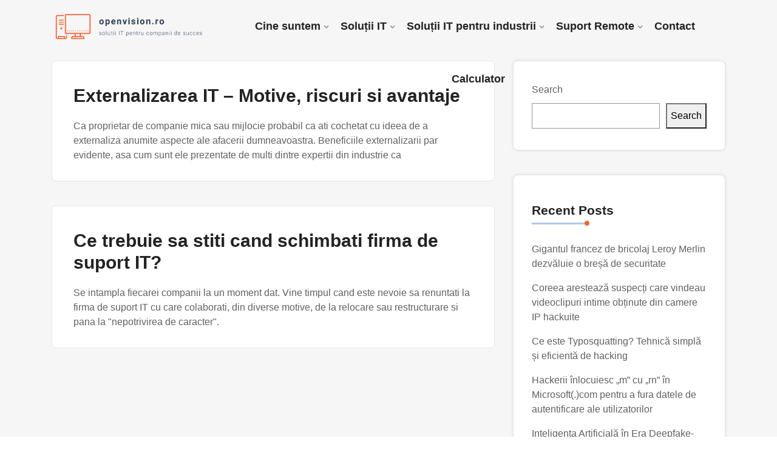

--- FILE ---
content_type: text/html; charset=UTF-8
request_url: https://www.openvision.ro/tag/pachete-mentenanta-it/
body_size: 40545
content:
<!DOCTYPE html><html lang="en-US" prefix="og: https://ogp.me/ns#"><head><script data-no-optimize="1">var litespeed_docref=sessionStorage.getItem("litespeed_docref");litespeed_docref&&(Object.defineProperty(document,"referrer",{get:function(){return litespeed_docref}}),sessionStorage.removeItem("litespeed_docref"));</script> <meta charset="UTF-8"><meta name="viewport" content="width=device-width, initial-scale=1"><link rel="profile" href="http://gmpg.org/xfn/11"><link rel="pingback" href="https://www.openvision.ro/xmlrpc.php"><title>Pachete Mentenanta IT | Solutii IT Pentru Companii De Succes</title><meta name="robots" content="follow, noindex"/><meta property="og:locale" content="en_US" /><meta property="og:type" content="article" /><meta property="og:title" content="Pachete Mentenanta IT | Solutii IT Pentru Companii De Succes" /><meta property="og:url" content="https://www.openvision.ro/tag/pachete-mentenanta-it/" /><meta property="og:site_name" content="Suport IT pentru companii de succes" /><meta name="twitter:card" content="summary_large_image" /><meta name="twitter:title" content="Pachete Mentenanta IT | Solutii IT Pentru Companii De Succes" /> <script type="application/ld+json" class="rank-math-schema">{"@context":"https://schema.org","@graph":[{"@type":"Place","@id":"https://www.openvision.ro/#place","address":{"@type":"PostalAddress","addressCountry":"Romania"}},{"@type":"Organization","@id":"https://www.openvision.ro/#organization","name":"Suport IT pentru companii de succes","url":"https://www.openvision.ro","email":"presales@openvision.ro","address":{"@type":"PostalAddress","addressCountry":"Romania"},"logo":{"@type":"ImageObject","@id":"https://www.openvision.ro/#logo","url":"https://www.openvision.ro/wp-content/uploads/2024/01/logo.png","contentUrl":"https://www.openvision.ro/wp-content/uploads/2024/01/logo.png","caption":"Suport IT pentru companii de succes","inLanguage":"en-US","width":"1200","height":"1200"},"contactPoint":[{"@type":"ContactPoint","telephone":"+40212101987","contactType":"customer support"}],"location":{"@id":"https://www.openvision.ro/#place"}},{"@type":"WebSite","@id":"https://www.openvision.ro/#website","url":"https://www.openvision.ro","name":"Suport IT pentru companii de succes","publisher":{"@id":"https://www.openvision.ro/#organization"},"inLanguage":"en-US"},{"@type":"CollectionPage","@id":"https://www.openvision.ro/tag/pachete-mentenanta-it/#webpage","url":"https://www.openvision.ro/tag/pachete-mentenanta-it/","name":"Pachete Mentenanta IT | Solutii IT Pentru Companii De Succes","isPartOf":{"@id":"https://www.openvision.ro/#website"},"inLanguage":"en-US"}]}</script> <link rel='dns-prefetch' href='//www.googletagmanager.com' /><link rel='dns-prefetch' href='//fonts.googleapis.com' /><link rel="alternate" type="application/rss+xml" title="solutii IT pentru companii de succes &raquo; Feed" href="https://www.openvision.ro/feed/" /><link rel="alternate" type="application/rss+xml" title="solutii IT pentru companii de succes &raquo; Pachete Mentenanta IT Tag Feed" href="https://www.openvision.ro/tag/pachete-mentenanta-it/feed/" /><style id='wp-img-auto-sizes-contain-inline-css' type='text/css'>img:is([sizes=auto i],[sizes^="auto," i]){contain-intrinsic-size:3000px 1500px}
/*# sourceURL=wp-img-auto-sizes-contain-inline-css */</style><style id="litespeed-ccss">.wp-block-group{box-sizing:border-box}ul{box-sizing:border-box}.wp-block-search__button{margin-left:10px;word-break:normal}.wp-block-search__inside-wrapper{display:flex;flex:auto;flex-wrap:nowrap;max-width:100%}.wp-block-search__label{width:100%}.wp-block-search__input{-webkit-appearance:initial;appearance:none;border:1px solid #949494;flex-grow:1;margin-left:0;margin-right:0;min-width:3rem;padding:8px;text-decoration:unset!important}:root{--wp--preset--font-size--normal:16px;--wp--preset--font-size--huge:42px}body{--wp--preset--color--black:#000;--wp--preset--color--cyan-bluish-gray:#abb8c3;--wp--preset--color--white:#fff;--wp--preset--color--pale-pink:#f78da7;--wp--preset--color--vivid-red:#cf2e2e;--wp--preset--color--luminous-vivid-orange:#ff6900;--wp--preset--color--luminous-vivid-amber:#fcb900;--wp--preset--color--light-green-cyan:#7bdcb5;--wp--preset--color--vivid-green-cyan:#00d084;--wp--preset--color--pale-cyan-blue:#8ed1fc;--wp--preset--color--vivid-cyan-blue:#0693e3;--wp--preset--color--vivid-purple:#9b51e0;--wp--preset--gradient--vivid-cyan-blue-to-vivid-purple:linear-gradient(135deg,rgba(6,147,227,1) 0%,#9b51e0 100%);--wp--preset--gradient--light-green-cyan-to-vivid-green-cyan:linear-gradient(135deg,#7adcb4 0%,#00d082 100%);--wp--preset--gradient--luminous-vivid-amber-to-luminous-vivid-orange:linear-gradient(135deg,rgba(252,185,0,1) 0%,rgba(255,105,0,1) 100%);--wp--preset--gradient--luminous-vivid-orange-to-vivid-red:linear-gradient(135deg,rgba(255,105,0,1) 0%,#cf2e2e 100%);--wp--preset--gradient--very-light-gray-to-cyan-bluish-gray:linear-gradient(135deg,#eee 0%,#a9b8c3 100%);--wp--preset--gradient--cool-to-warm-spectrum:linear-gradient(135deg,#4aeadc 0%,#9778d1 20%,#cf2aba 40%,#ee2c82 60%,#fb6962 80%,#fef84c 100%);--wp--preset--gradient--blush-light-purple:linear-gradient(135deg,#ffceec 0%,#9896f0 100%);--wp--preset--gradient--blush-bordeaux:linear-gradient(135deg,#fecda5 0%,#fe2d2d 50%,#6b003e 100%);--wp--preset--gradient--luminous-dusk:linear-gradient(135deg,#ffcb70 0%,#c751c0 50%,#4158d0 100%);--wp--preset--gradient--pale-ocean:linear-gradient(135deg,#fff5cb 0%,#b6e3d4 50%,#33a7b5 100%);--wp--preset--gradient--electric-grass:linear-gradient(135deg,#caf880 0%,#71ce7e 100%);--wp--preset--gradient--midnight:linear-gradient(135deg,#020381 0%,#2874fc 100%);--wp--preset--font-size--small:13px;--wp--preset--font-size--medium:20px;--wp--preset--font-size--large:36px;--wp--preset--font-size--x-large:42px;--wp--preset--spacing--20:.44rem;--wp--preset--spacing--30:.67rem;--wp--preset--spacing--40:1rem;--wp--preset--spacing--50:1.5rem;--wp--preset--spacing--60:2.25rem;--wp--preset--spacing--70:3.38rem;--wp--preset--spacing--80:5.06rem;--wp--preset--shadow--natural:6px 6px 9px rgba(0,0,0,.2);--wp--preset--shadow--deep:12px 12px 50px rgba(0,0,0,.4);--wp--preset--shadow--sharp:6px 6px 0px rgba(0,0,0,.2);--wp--preset--shadow--outlined:6px 6px 0px -3px rgba(255,255,255,1),6px 6px rgba(0,0,0,1);--wp--preset--shadow--crisp:6px 6px 0px rgba(0,0,0,1)}body{--extendify--spacing--large:var(--wp--custom--spacing--large,clamp(2em,8vw,8em))!important;--wp--preset--font-size--ext-small:1rem!important;--wp--preset--font-size--ext-medium:1.125rem!important;--wp--preset--font-size--ext-large:clamp(1.65rem,3.5vw,2.15rem)!important;--wp--preset--font-size--ext-x-large:clamp(3rem,6vw,4.75rem)!important;--wp--preset--font-size--ext-xx-large:clamp(3.25rem,7.5vw,5.75rem)!important;--wp--preset--color--black:#000!important;--wp--preset--color--white:#fff!important}:root{--blue:#007bff;--indigo:#6610f2;--purple:#6f42c1;--pink:#e83e8c;--red:#dc3545;--orange:#fd7e14;--yellow:#ffc107;--green:#28a745;--teal:#20c997;--cyan:#17a2b8;--white:#fff;--gray:#6c757d;--gray-dark:#343a40;--primary:#007bff;--secondary:#6c757d;--success:#28a745;--info:#17a2b8;--warning:#ffc107;--danger:#dc3545;--light:#f8f9fa;--dark:#343a40;--breakpoint-xs:0;--breakpoint-sm:576px;--breakpoint-md:768px;--breakpoint-lg:992px;--breakpoint-xl:1200px;--font-family-sans-serif:-apple-system,BlinkMacSystemFont,"Segoe UI",Roboto,"Helvetica Neue",Arial,"Noto Sans",sans-serif,"Apple Color Emoji","Segoe UI Emoji","Segoe UI Symbol","Noto Color Emoji";--font-family-monospace:SFMono-Regular,Menlo,Monaco,Consolas,"Liberation Mono","Courier New",monospace}*,:after,:before{box-sizing:border-box}html{font-family:sans-serif;line-height:1.15;-webkit-text-size-adjust:100%}nav{display:block}body{margin:0;font-family:-apple-system,BlinkMacSystemFont,"Segoe UI",Roboto,"Helvetica Neue",Arial,"Noto Sans",sans-serif,"Apple Color Emoji","Segoe UI Emoji","Segoe UI Symbol","Noto Color Emoji";font-size:1rem;font-weight:400;line-height:1.5;color:#212529;text-align:left;background-color:#fff}h2{margin-top:0;margin-bottom:.5rem}p{margin-top:0;margin-bottom:1rem}ul{margin-top:0;margin-bottom:1rem}ul ul{margin-bottom:0}a{color:#007bff;text-decoration:none;background-color:transparent}img{vertical-align:middle;border-style:none}label{display:inline-block;margin-bottom:.5rem}button{border-radius:0}button,input{margin:0;font-family:inherit;font-size:inherit;line-height:inherit}button,input{overflow:visible}button{text-transform:none}[type=submit],button{-webkit-appearance:button}[type=submit]::-moz-focus-inner,button::-moz-focus-inner{padding:0;border-style:none}[type=search]{outline-offset:-2px;-webkit-appearance:none}[type=search]::-webkit-search-decoration{-webkit-appearance:none}::-webkit-file-upload-button{font:inherit;-webkit-appearance:button}h2{margin-bottom:.5rem;font-weight:500;line-height:1.2}h2{font-size:2rem}.container{width:100%;padding-right:15px;padding-left:15px;margin-right:auto;margin-left:auto}@media (min-width:576px){.container{max-width:540px}}@media (min-width:768px){.container{max-width:720px}}@media (min-width:992px){.container{max-width:960px}}@media (min-width:1200px){.container{max-width:1140px}}@media (min-width:576px){.container{max-width:540px}}@media (min-width:768px){.container{max-width:720px}}@media (min-width:992px){.container{max-width:960px}}@media (min-width:1200px){.container{max-width:1140px}}.row{display:-ms-flexbox;display:flex;-ms-flex-wrap:wrap;flex-wrap:wrap;margin-right:-15px;margin-left:-15px}.col-md-12,.col-md-3,.col-md-4,.col-md-8,.col-md-9,.col-sm-12,.col-sm-3,.col-sm-5,.col-sm-6,.col-sm-9{position:relative;width:100%;padding-right:15px;padding-left:15px}@media (min-width:576px){.col-sm-3{-ms-flex:0 0 25%;flex:0 0 25%;max-width:25%}.col-sm-5{-ms-flex:0 0 41.666667%;flex:0 0 41.666667%;max-width:41.666667%}.col-sm-6{-ms-flex:0 0 50%;flex:0 0 50%;max-width:50%}.col-sm-9{-ms-flex:0 0 75%;flex:0 0 75%;max-width:75%}.col-sm-12{-ms-flex:0 0 100%;flex:0 0 100%;max-width:100%}}@media (min-width:768px){.col-md-3{-ms-flex:0 0 25%;flex:0 0 25%;max-width:25%}.col-md-4{-ms-flex:0 0 33.333333%;flex:0 0 33.333333%;max-width:33.333333%}.col-md-8{-ms-flex:0 0 66.666667%;flex:0 0 66.666667%;max-width:66.666667%}.col-md-9{-ms-flex:0 0 75%;flex:0 0 75%;max-width:75%}.col-md-12{-ms-flex:0 0 100%;flex:0 0 100%;max-width:100%}}.clearfix:after{display:block;clear:both;content:""}.d-none{display:none!important}@media (min-width:576px){.d-sm-none{display:none!important}.d-sm-block{display:block!important}}@media (min-width:768px){.d-md-none{display:none!important}.d-md-block{display:block!important}}@media (min-width:992px){.d-lg-none{display:none!important}.d-lg-block{display:block!important}}.text-center{text-align:center!important}.fa{display:inline-block;font:normal normal normal 14px/1 FontAwesome;font-size:inherit;text-rendering:auto;-webkit-font-smoothing:antialiased;-moz-osx-font-smoothing:grayscale}.fa-home:before{content:"\f015"}.fa-phone:before{content:"\f095"}.fa-globe:before{content:"\f0ac"}.fa-angle-right:before{content:"\f105"}body{color:#616161;font-family:'Nunito',sans-serif;font-weight:400;font-style:normal;font-size:16px;line-height:1.5}h2{color:#232323;font-family:'Nunito',sans-serif;font-style:normal;margin-bottom:0;margin-top:10px;line-height:1.2;font-weight:800;letter-spacing:0px}a{color:#f16722}h2 a{color:inherit}h2{font-size:40px}ul{margin:0;padding:0}ul{margin:0;padding:0}label{color:#616161;margin-bottom:10px}a,i,li,ul{font-style:normal;font-weight:400}::-moz-placeholder{color:#666;font-size:16px}::-webkit-input-placeholder{color:#666;font-size:16px}:-ms-input-placeholder{color:#666;font-size:16px}::placeholder{color:#666;font-size:16px}.blog-left-side>div{margin-bottom:40px;padding:35px 30px 35px;border-radius:8px;background:#fff;border:1px solid #e6e6e6;box-shadow:0 0 5px rgba(0,0,0,.1)}.blog-left-side h2{margin-bottom:10px}.blog-left-side .widget h2{color:#232323;display:block;font-size:21px;margin-bottom:40px;padding-bottom:0;position:relative;text-transform:capitalize}.blog-left-side .widget h2:before{position:absolute;left:0;bottom:-11px;width:88px;height:3px;background:#aec6ef;content:""}.blog-left-side .widget h2:after{content:'';position:absolute;left:0;bottom:-13px;height:8px;width:8px;border-radius:50%;background:#f16722;-webkit-animation-duration:3s;animation-duration:3s;-webkit-animation-timing-function:linear;animation-timing-function:linear;-webkit-animation-iteration-count:infinite;animation-iteration-count:infinite;-webkit-animation-name:MOVE-BG;animation-name:MOVE-BG}@-webkit-keyframes MOVE-BG{from{-webkit-transform:translateX(0);transform:translateX(0)}to{-webkit-transform:translateX(88px);transform:translateX(88px)}}@keyframes MOVE-BG{from{-webkit-transform:translateX(0);transform:translateX(0)}to{-webkit-transform:translateX(88px);transform:translateX(88px)}}i{font-style:italic}img{max-width:100%;height:auto}.txtc{text-align:center}.text-center{text-align:center}.text-center{text-align:center}.mobile_menu_logo.text-center{padding:20px 0}.datatech_menu{text-align:right}.logo a{font-size:23px;font-weight:600;display:inline-block}.logo a.retina-logo{display:none}.datatech_menu ul{list-style:none;text-align:right;display:inline-block}.transprent-menu .datatech_menu ul{list-style:none;text-align:center}.datatech_menu>ul>li{display:inline-block;position:relative}.datatech_menu>ul>li>a{display:block;margin:30px 10px;position:relative;color:#232323;font-size:18px;font-weight:600}.datatech_menu ul li:last-child a{margin-right:0}.transprent-menu .datatech_menu>ul>li a{color:#232323}.trp_nav_area{position:fixed;left:0;right:0;top:0;z-index:9999;background-color:transparent;padding:0 100px}.datatech_menu ul .sub-menu{position:absolute;left:0;top:87%;width:270px;text-align:left;background:#fff;margin:0;z-index:1;opacity:0;-ms-filter:"alpha(opacity=0)";visibility:hidden;border:0;border-radius:2px;box-shadow:0 0 5px rgba(0,0,0,.15);transform:scaleY(0);transform-origin:center top 0}.datatech_menu ul .sub-menu li a:last-child{padding:15px 28px!important}.datatech_menu ul .sub-menu li{position:relative}.datatech_menu ul .sub-menu li a{display:block;padding:10px 20px;margin:0;line-height:1.3;letter-spacing:normal;font-size:16px;color:#616161;font-weight:500;text-transform:capitalize;visibility:inherit!important}.datatech_menu ul .sub-menu li{position:relative}.datatech-main-menu .menu-item-has-children>a:after{margin-left:5px;content:"\f107";font-family:FontAwesome;opacity:1;-ms-filter:"alpha(opacity=100)";font-size:13px;opacity:.5;-ms-filter:"alpha(opacity=50)"}.datatech-blog-area{padding:90px 0 100px;background:#f6f6f6}.datatech-single-blog{margin-bottom:40px;overflow:hidden;text-align:left;background:#fff;border-radius:7px;border:1px solid #e6e6e6}.datatech-blog-area.datatech-blog-archive{padding:100px 0 100px;background:#f6f6f6}.datatech-blog-thumb{overflow:hidden;position:relative}.datatech-blog-thumb a{display:block;position:relative}.datatech-blog-meta-top{position:absolute;left:30px;top:30px}.datatech-blog-meta-top ul{list-style:none}.datatech-blog-meta-top li a{display:inline-block;background:#f16722;padding:0 16px;line-height:19px;font-size:10px;text-transform:uppercase;font-weight:700;color:#fff;border-radius:5px}.blog-content{word-break:break-word}.em-blog-content-area{padding:33px 23px 32px}.blog-page-title h2{margin:0;margin-bottom:20px;font-size:22px;margin-top:18px}.blog-page-title a{display:block;font-weight:500;margin-bottom:0;text-transform:none;color:#232323}.datatech-blog-meta-left a,.datatech-blog-meta-left span{margin-right:13px;display:inline-block;text-decoration:none;text-transform:capitalize;margin-right:24px;color:#616161;position:relative;font-weight:500}.datatech-blog-meta-left span:before,.datatech-blog-meta-left a:before{content:"";background:#616161;width:1px;height:14px;position:absolute;right:-13px;top:7px}.datatech-blog-meta-left a:last-child:before{display:none}.blog-page-title>h2{margin:0;margin-top:0;margin-bottom:0;margin-bottom:20px;font-size:30px;margin-top:11px;font-weight:800}.blog-page-title a{display:block;font-weight:800;margin-bottom:0;text-transform:none}.em-blog-content-area{display:block;width:100%}.em-blog-content-area{padding:28px 35px 30px;overflow:hidden}.blog-content p{margin-bottom:0}.paginations{text-align:left;margin-top:20px}.breadcumb-area{padding:215px 0 143px;background-color:#f1f6fc;background-position:center top;background-repeat:no-repeat;position:relative}.breadcumb-inner li{display:inline-block;margin:0 6px;color:#f16722;font-size:14px;font-weight:500;text-transform:uppercase}.breadcumb-inner li:nth-last-child(-n+1){color:#f16722}.breadcumb-inner li a{color:#f16722;text-transform:uppercase}.breadcumb-inner{text-align:center}.mobile_menu_logo a{font-size:23px;font-weight:600;text-transform:uppercase}.footer-sociala-icon{display:none}@-webkit-keyframes ripple-white{0%{-webkit-box-shadow:0 0 0 0 rgba(241,103,34,.3),0 0 0 10px rgba(241,103,34,.3),0 0 0 20px rgba(241,103,34,.3);box-shadow:0 0 0 0 rgba(241,103,34,.3),0 0 0 10px rgba(241,103,34,.3),0 0 0 20px rgba(241,103,34,.3)}100%{-webkit-box-shadow:0 0 0 10px rgba(241,103,34,.3),0 0 0 20px rgba(241,103,34,.3),0 0 0 30px rgba(241,103,34,0);box-shadow:0 0 0 10px rgba(241,103,34,.3),0 0 0 20px rgba(241,103,34,.3),0 0 0 30px rgba(241,103,34,0)}}@keyframes ripple-white{0%{-webkit-box-shadow:0 0 0 0 rgba(241,103,34,.3),0 0 0 10px rgba(241,103,34,.3),0 0 0 20px rgba(241,103,34,.3);box-shadow:0 0 0 0 rgba(241,103,34,.3),0 0 0 10px rgba(241,103,34,.3),0 0 0 20px rgba(241,103,34,.3)}100%{-webkit-box-shadow:0 0 0 10px rgba(241,103,34,.3),0 0 0 20px rgba(241,103,34,.3),0 0 0 30px rgba(241,103,34,0);box-shadow:0 0 0 10px rgba(241,103,34,.3),0 0 0 20px rgba(241,103,34,.3),0 0 0 30px rgba(241,103,34,0)}.video-icon-box h3{margin-left:40px;display:inline-block}.fun_fact_area{position:relative}.fun_fact_area:before{content:"";position:absolute;right:0;top:76px;background:url(/wp-content/themes/datatech2/assets/images/08.png);background-repeat:no-repeat;width:100%;height:100%;background-position:center;left:0}.single_counter2 .counter_icon i{font-size:30px;color:#fff;display:inline-block;width:80px;height:80px;background:#f16722;border-radius:100%;line-height:80px;margin-bottom:22px}.kc-ui-progress2 span.value{background:#f16722!important;color:#fff!important}.style-three .counter_icon{float:left;overflow:hidden;margin-right:15px}.style-three .single_counter_inner{overflow:hidden;text-align:left;margin:0}.style-three .countr_text>h1{font-size:42px;display:inline-block;font-weight:800;margin:0}.style-three .counter_title h4{color:#232323;text-transform:uppercase;font-size:13px;margin-top:0;font-weight:700;letter-spacing:0}.single_counter2.style-three .counter_icon i{font-size:31px;width:70px;height:70px;line-height:70px;margin-bottom:0;margin-top:5px}.em_single_testimonial{position:relative;margin-top:40px}.testi-width{padding:36px 100px}.dark-version .em_testi_content{background:#0b0e3c}.em_testi_content:before{content:'';bottom:-20px;top:auto;border-color:#fff transparent transparent #fff;display:block;position:absolute;left:0;margin-left:0;width:0;height:0;border-style:solid;border-width:15px}.dark-version .em_testi_content:before{border-color:#0b0e3c transparent transparent #0b0e3c}.em_test_thumb img{border-radius:100%;width:90px}.em_testi_title{margin-bottom:4px}.em_testi_title h2{font-size:20px;margin-bottom:0;text-transform:capitalize;letter-spacing:0;font-weight:700}.em_testi_title h2 sup{font-size:15px;font-weight:700;margin-left:5px}.em_testi_title span{color:#f16722;font-weight:500;font-size:16px;display:block;padding-top:5px}.em_testi_text.texti_style2{color:#444;font-style:italic;margin:auto;width:100%}.testimonial_list.curosel-style .owl-nav div{-webkit-box-shadow:0px 0px 10px 0px rgba(0,0,0,.3);box-shadow:0px 0px 10px 0px rgba(0,0,0,.3)}.em_testi_degi{line-height:1;margin-top:-4px}.em_reviews_rating{margin-top:10px}.em_reviews i{color:#ddd}.testi-star i{color:#ddd}.testi-star i.active{color:#f16722;font-size:19px;margin:0 1px}.em_testi_country_img ul li{display:inline-block;overflow:hidden}.em_testi_country_img ul li img{display:inline-block}.country-name{margin-left:10px}.testimonial-style-two .em_single_testimonial{text-align:center}.testimonial-style-two .em_testi_content{position:relative;padding:0;-webkit-box-shadow:0 25px 40px 0 rgba(0,0,0,.1);box-shadow:none;background:0 0;border-radius:0;text-align:center;margin-bottom:30px}.testimonial-style-two .em_testi_content:before{display:none}.testimonial-style-two .em_test_thumb{position:relative;display:inline-block;float:none;margin:0 0 30px}.testimonial-style-two .em_test_thumb img{border-radius:100%;width:115px}.testimonial-style-two .em_testi_text{width:71%;margin:auto;font-size:18px;font-style:italic;font-weight:500;font-family:Muli}.testimonial-style-two .em_test_thumb:before{content:"\f10d";font-family:FontAwesome;font-size:18px;position:absolute;line-height:50px;bottom:0;right:-16px;background-color:#f16722;width:50px;height:50px;text-align:center;color:#fff;border-radius:50%}.style-three .em_single_testimonial{position:relative;margin-top:40px;text-align:center;box-shadow:0px 0px 27px 0px rgba(0,0,0,.17);margin-bottom:30px;padding:36px;background:#fff}.style-three .em_test_thumb{position:relative;display:inline-block;float:none;margin-right:0;text-align:center}.style-three .em_testi_content{padding-top:0;padding:15px 0 5px;box-shadow:none;background:0 0;border-radius:0;text-align:center;margin-bottom:0}.style-three .em_testi_content:before{display:none}.curosel-style .owl-nav div{border-radius:50%;color:#fff;font-size:19px;height:60px;line-height:60px;position:absolute;top:50%;width:60px;text-align:center;z-index:99;-webkit-transform:translateY(-49%);-ms-transform:translateY(-49%);transform:translateY(-49%);opacity:0;-ms-filter:"alpha(opacity=0)";background:#f16722}.curosel-style .owl-nav .owl-next{left:auto;right:-50px}.curosel-style .owl-nav .owl-prev{right:auto;left:-50px}.single_gallery.curosel-style .owl-nav div{left:30px}.single_gallery.curosel-style .owl-nav .owl-next{right:30px;left:auto}.portfolio_gallery_post.curosel-style .owl-nav div{left:0}.portfolio_gallery_post.curosel-style .owl-nav .owl-next{right:0;left:auto}.portfolio_gallery_post.curosel-style .owl-nav div{opacity:1;-ms-filter:"alpha(opacity=100)"}.curosel-style .owl-nav .owl-next:hover{background:#121b51;color:#fff}.curosel-style .owl-nav .owl-prev:hover{background:#121b51;color:#fff}.owl-carousel .owl-item img{margin:auto}.curosel-style:hover .owl-nav div{opacity:1;-ms-filter:"alpha(opacity=100)"}select,.form-control{height:54px;background-color:#fff;border-color:transparent;border:1px solid #e6e6e6;padding:6px 20px;-webkit-box-shadow:none;box-shadow:none;border-radius:5px}select{width:100%}.quote_form .form-control{background-color:rgba(255,255,255,.2);border-color:transparent}.dark-contact .quote_form .form-control{background-color:#fff;border-color:#e6e6e6}.form-control:focus{background-color:rgba(255,255,255,.7)}.buttons{text-align:center}.button{background:#f16722;border:0;display:inline-block;text-align:center;padding:14px 39px;border-radius:7px;color:#fff}.button:hover{background:#00247e;color:#fff}.button i{margin-left:5px}.quote_form .button{background:#fff;color:#232323}.dark-contact .quote_form .button{background:#f16722;color:#fff}.quote_form .button:hover{background:#00247e;color:#fff}.quote-form-two .buttons{text-align:left}.odoo-consult-form{z-index:1;position:relative}.em-slick-testi-main{text-align:center}div.wpcf7-response-output{margin:0}.footer-address{padding-top:0}.footer-widget.address,.footer-widget.address p{font-size:16px;color:#f4f6fe}.footer-sociala-info{overflow:hidden}.footer-logo{margin-bottom:18px;margin-top:19px}.footer_s_inner{margin-top:0;margin-bottom:0}.footer-sociala-icon{clear:both;float:left;font-size:26px;margin-right:17px;overflow:hidden;color:#f16722;display:none}.recent-post-item{clear:both;overflow:hidden;margin-bottom:14px;border-bottom:1px solid #e8e8e8;padding-bottom:0}.recent-post-image{float:left;margin-right:25px}.recent-post-image a{display:inline-block}.recent-post-text{margin-top:0;overflow:hidden}.recent-post-text .rcomment i{margin-right:5px}.footer-middle .post-date{display:block}.footer-middle .recent-post-item+.recent-post-item{margin-top:0;margin-bottom:10px}::-webkit-input-placeholder{color:#666;font-size:17px}::-moz-placeholder{color:#666;font-size:17px}:-ms-input-placeholder{color:#666;font-size:17px}:-moz-placeholder{color:#666;font-size:17px}.mc4wp-form-fields input::-moz-placeholder{color:#6c757d;font-size:17px}.mc4wp-form-fields ::-webkit-input-placeholder{color:#6c757d!important;font-size:17px}.mc4wp-form-fields ::-moz-placeholder{color:#6c757d!important;font-size:17px}.mc4wp-form-fields :-ms-input-placeholder{color:#6c757d!important;font-size:17px}.mc4wp-form-fields :-moz-placeholder{color:#6c757d!important;font-size:17px}.quote_form input::-moz-placeholder{color:#fff;font-size:17px}.quote_form ::-webkit-input-placeholder{color:#fff!important;font-size:16px;font-weight:400}.dark-contact .quote_form ::-webkit-input-placeholder{color:#6c757d!important}.quote_form ::-moz-placeholder{color:#fff!important;font-size:16px;font-weight:400}.dark-contact .quote_form ::-moz-placeholder{color:#6c757d!important}.quote_form :-ms-input-placeholder{color:#fff!important;font-size:16px;font-weight:400}.dark-contact .quote_form :-ms-input-placeholder{color:#6c757d!important}.quote_form :-moz-placeholder{color:#fff!important;font-size:16px;font-weight:400}.mailchim-form-inner{width:100%;background:#fff;border-radius:15px;padding:28px 190px 20px;overflow:hidden;background:#f16722}.dark-version .mailchim-form-inner{background:#181b2d}.mailchim-form-inner .widgettitle{font-size:31px;font-weight:700;padding-bottom:25px;text-align:center;text-transform:capitalize;color:#fff}.mc4wp-form-fields p{position:relative;color:#5e629c;font-size:16px}.footer-middle .mc4wp-form-fields p{color:#a0a1a2}.mc4wp-form-fields p{position:relative;color:#333;text-align:center}.mc4wp-form-fields p label{font-size:16px;font-weight:700;margin:15px 0}.mc4wp-form-fields input,.mc4wp-form-fields textarea{font-size:14px;height:65px;padding:5px 25px;position:relative;width:100%;background:#f6f6fc;border:0;border-radius:0;margin-bottom:14px;margin:auto;border:0;border-radius:15px}.mc4wp-form-fields textarea{height:80px}.mc4wp-form-fields button{text-align:center;border:medium none;border-radius:15px;background:#f16722;color:#5451c1;display:block;color:#fff;font-weight:500;text-transform:capitalize;text-align:center;margin:auto;padding:6px 43px;position:absolute;right:7px;top:50%;height:80%;display:inline-block;-webkit-transform:translateY(-50%);-ms-transform:translateY(-50%);transform:translateY(-50%)}.mc4wp-form-fields button:hover{-webkit-box-shadow:0px 10px 20px 0px rgba(0,0,0,.15);box-shadow:0px 10px 20px 0px rgba(0,0,0,.15)}.mc4wp-form-fields input:focus,.mc4wp-form-fields textarea:focus{border-color:#66afe9;outline:0;-webkit-box-shadow:inset 0 1px 1px rgba(0,0,0,.075),0 0 8px rgba(102,175,233,.6);box-shadow:inset 0 1px 1px rgba(0,0,0,.075),0 0 8px rgba(102,175,233,.6)}.mc4wp-form-fields i{margin-right:10px;color:#000}.form-area.apppontment-form{background:#fff;padding:32px 50px 9px;border-radius:7px;box-shadow:0 2px 4px 0 rgba(0,0,0,.12)}.apointment-form-title{text-align:center;margin-bottom:30px}.apointment-form-title h2{font-size:25px}.form-area.apppontment-form .button{padding:14px 39px;border-radius:4px;width:100%}@media (max-width:767px){body{overflow-x:hidden}}.banner-area .btn{background:#f16722;border-radius:5px;color:#fff;display:inline-block;font-size:17px;font-weight:500;line-height:1;padding:19px 32px;text-align:center;-webkit-box-shadow:none;box-shadow:none;margin-top:20px;margin-right:10px;letter-spacing:1px}.banner-area .active .btn{background:#00247e;-webkit-box-shadow:none;box-shadow:none;border:1px solid #00247e}.btn i{margin-left:7px}.btn-sm{font-size:12px;letter-spacing:1px;padding:12px 20px}.btn.btn-bordered{background:transparent none repeat scroll 0 0;border:2px solid #f16722;color:#f16722;padding-bottom:11px;padding-top:11px}.btn.btn-lg.btn-bordered{padding-bottom:16px;padding-top:16px}.btn.btn-sm.btn-bordered{padding-bottom:8px;padding-top:8px}.btn-icon i{font-size:10px;left:0;position:relative}.btn-icon:hover i{left:2px}.banner-area .btn:hover{background-color:#00247e;color:#fff;border:1px solid #00247e}.banner-area .active .btn:hover{background-color:#f16722;color:#fff;border:1px solid #f16722}.btn.btn-bordered:hover{background-color:#f16722;color:#fff}.button-group{margin-top:30px}.button-group a{margin-right:25px}.button-group a:last-child{margin-right:0}.banner-slider-area{height:800px;padding:0;position:relative}.banner-slider-content h1{font-size:65px;font-weight:800;margin:0;line-height:1.1}.banner-slider-content h2{margin:0;font-size:65px;font-weight:800;line-height:1.1}.banner-slider-content p{width:54%;margin:20px 0 32px;font-size:18px}.banner-slider-content .b-batton.active{float:left;margin-right:13px}.banner-slider-content .btn{color:#fff;background:#f16722;font-size:16px;display:inline-block;letter-spacing:0px;padding:13px 40px;border-radius:4px;font-weight:500}.banner-slider-content .btn:hover{background:#00247e;color:#fff}.scroll-next{bottom:10px;left:0;position:absolute;right:0;z-index:1}.scroll-next>a{border-radius:20px;display:inline-block;height:30px;width:30px;position:relative}.scroll-next i{color:#f16722;font-size:40px;left:0;position:absolute;right:0;top:0}#parallax{position:relative}.slider-shape{position:absolute!important}.layer-1{top:12%!important;left:8%!important}.layer-2{top:53%!important;left:6%!important}.layer-3{top:87%!important;left:16%!important}.layer-4{top:54%!important;left:74%!important;opacity:.09}.layer-5{top:24%!important;left:13%!important;opacity:.03}.area-padding{padding:30px}.t-slider-shape{position:absolute!important;opacity:.4}.s-layer-1{top:53%!important;left:7%!important}.s-layer-2{top:73%!important;left:13%!important;opacity:.2}.s-layer-3{top:75%!important;left:39%!important}.s-layer-4{top:82%!important;left:24%!important}.slider-video-icon a{text-align:center;display:inline-block;position:relative}.slider-style-seven .slider-video-icon a{border-radius:0}.single-video .layer-1{top:-20%!important;left:-158px!important;z-index:-1}.single-video .layer-2{top:-47%!important;left:36%!important;z-index:-1}.single-video .layer-3{top:109%!important;left:-12%!important;z-index:-1}.single-video{position:relative;text-align:center}.style-three.single-video{position:relative;text-align:center;margin-right:-214px;margin-left:168px}.single-video .layer-4{top:83%!important;left:inherit!important;right:-126px;z-index:-1;opacity:1}.single-video .layer-1 img,.single-video .layer-2 img,.single-video .layer-3 img,.single-video .layer-4 img{-webkit-animation:alltuchtopdown 1.5s ease-in-out 0s infinite alternate;animation:alltuchtopdown 1.5s ease-in-out 0s infinite alternate;-webkit-animation-duration:2.5s;animation-duration:2.5s}.about-video.single-video{position:relative;text-align:left;margin-left:0}.style-two.single-video{position:relative;text-align:center;margin-left:0}.em-slick-slider-new{background:rgba(0,0,0,0) none repeat scroll 0 0;height:auto;position:relative;z-index:0}.em-slick-slider-new .single-slide{height:875px;position:relative}.em-slick-slider-new .single-slide.slider-style-six{height:700px;position:relative}.em-slick-slider-new .single-slide.slider-style-seven{height:950px;position:relative}.em-slick-slider-new .slide-one-bg{background:rgba(0,0,0,0) no-repeat scroll center center/cover}.em-slick-slider-new .slide-two-bg{background:rgba(0,0,0,0) no-repeat scroll center center/cover}.em-slick-slider-new .slide-three-bg{background:rgba(0,0,0,0) no-repeat scroll center center/cover}.em-slick-slider-new .banner-content{left:0;position:absolute;text-align:center;top:50%;-webkit-transform:translateY(-50%);-ms-transform:translateY(-50%);transform:translateY(-50%);margin:auto}.it-startup .em-slick-slider-new .single-slide{height:770px}.slider-style-eight.single-slide{background:#090218}.slider-style-eight.single-slide:before{content:"";position:absolute;top:0;left:0;width:100%;height:100%;background-image:url(http://webitkurigram.com/wp/datatech/wp-content/uploads/2020/06/cyber-security-slider.png);background-position:center center;background-repeat:no-repeat;background-size:cover;-webkit-animation:FocuS 1s linear 1s infinite;animation:FocuS 1s linear 1s infinite}@keyframes FocuS{0%{opacity:0}75%{opacity:1}100%{opacity:0}}.em-slick-slider-new .slick-dots{bottom:35px;position:absolute;text-align:center;-webkit-transform:translateX(-50%);-ms-transform:translateX(-50%);transform:translateX(-50%);left:50%}.slick-dots{bottom:-30px}.slick-dots li{position:relative;display:inline-block;width:20px;height:20px;margin:0 5px;padding:0}.slick-dots li{height:5px;margin:0 3px;width:20px}.slick-dots li button{background-color:#fff;border:0 none;height:13px;padding:0;text-indent:-99999px;width:13px;border-radius:100%}.slick-dots .slick-active button{background-color:#f16722}.bnrsk:after{background-color:rgba(0,0,0,.0)}.em_slick_testimonial .slick-dots li button{background-color:#333}.em_slick_testimonial .slick-dots .slick-active button{background-color:#f16722}.em-image-sliderslick .slick-prev,.em-image-sliderslick .slick-next,.em-image-sliderslick .slick-dots li button{opacity:0;-ms-filter:"alpha(opacity=0)"}.em-image-sliderslick:hover .slick-prev,.em-image-sliderslick:hover .slick-next,.em-image-sliderslick:hover .slick-dots li button{opacity:1;-ms-filter:"alpha(opacity=100)"}.em-slick-slider-new.em-image-sliderslick .slick-dots{bottom:20px;position:relative}.em-slick-slider-new.em-image-sliderslick .slick-dots li button{background-color:#000}.em-slick-slider-new.em-image-sliderslick .slick-dots .slick-active button{background-color:#f16722}.em-testi-content.slick-slide:focus,.em-testi-content.slick-slide:active{color:#fff;background-color:#fff}.em-slick-testi-wraper .slick-active .em_testi_title_ar{opacity:0;-ms-filter:"alpha(opacity=0)"}.em-slick-testi-wraper .slick-active.slick-current .em_testi_title_ar{opacity:1;-ms-filter:"alpha(opacity=100)"}.about-image-slider .em-slick-slider-new .slick-prev{left:0}.about-image-slider .em-slick-slider-new .slick-next{right:0}.about-image-slider .em-image-sliderslick .slick-prev,.about-image-slider .em-image-sliderslick .slick-next,.about-image-slider .em-image-sliderslick .slick-dots li button{opacity:1;-ms-filter:"alpha(opacity=0)"}.about-image-slider .slick-prev,.about-image-slider .slick-next{border-radius:0;height:47px;line-height:47px;color:#fff!important;background:rgba(0,0,0,.6)}.about-image-slider .slick-prev:before,.about-image-slider .slick-next:before{color:#fff}.about-image-slider .em-image-sliderslick:hover .slick-prev,.about-image-slider .em-image-sliderslick:hover .slick-next{background:#f16722;color:#fff}.portfolio-details-box li{border-bottom:1px solid #ddd;font-size:18px;font-weight:300;padding:13px 0;text-transform:capitalize;list-style:none}.portfolio-details-box li:last-child{border-bottom:0 none}.portfolio-details-box li span{color:#333;display:inline-block;font-weight:700;margin-right:15px;text-transform:uppercase;width:170px}.portfolio-details-box li:first-child{padding-top:0}.portfolio-details-box ul{margin-bottom:20px}.portfolio-description{margin-top:50px}.portfolio-description>p{font-size:18px}.projects-navigation-wrap{margin-top:50px}.projects-navigation-wrap a{font-family:'Raleway',sans-serif;font-size:14px;text-transform:uppercase}.pr-title h2{font-size:27px;text-transform:capitalize;padding-top:10px}.prot_content.multi_gallery{width:75%;margin:auto}.abtext em{color:#444;font-weight:600}.abtext ol{padding-left:15px}.abtext ol li{font-weight:600;line-height:30px}.mean-container .mean-bar:before{text-transform:uppercase}.footer-logo img{margin-bottom:40px}.mc4wp-alert.mc4wp-error a,.mc4wp-alert.mc4wp-error p{color:#f16722!important}span.wpcf7-not-valid-tip{text-align:left}.footer-middle .widget.widget_archive .widget-title{margin-bottom:34px!important;margin-top:28px!important}.footer-middle .widget.widget_search .widget-title{margin-top:25px!important}.footer-middle .widget.widget_tag_cloud .widget-title{margin-bottom:20px!important}.footer-middle .widget.widget_text p img{margin-top:10px!important;margin-bottom:6px!important}.blog-left-side .widget.widget_text p img{margin-top:10px!important;margin-bottom:6px!important}.blog-left-side .widget.widget_text .wp-caption{margin-bottom:0}.blog-left-side .widget.widget_archive .widget h2{padding-bottom:19px!important}.footer-middle table#wp-calendar td#today a{color:#fff!important}.footer-middle table#wp-calendar th{color:#e3e3e3}.blog-left-side .widget h2{margin-top:0}.footer-middle #archives-dropdown--1{height:34px;width:100%}.widget.widget_categories select{width:100%;height:34px}.widget .screen-reader-text{display:none}.search input{width:100%}.textwidget select{width:100%}.widget ul li:first-child{padding-top:0}.blog-left-side .widget ul li{border-top:1px solid #e8e8e8;padding:15px 0}.widget ul li:hover{color:#f16722}.comment_field .textarea-field label{margin-top:20px;margin-bottom:10px}.blog-content{word-break:break-word}.post-password-form input[type=submit]{background:#f16722;height:40px;width:100px}.page-list-single{clear:both}.blog-left-side .text-widget-about ul li{border-top:0;padding:0}.copyright-social ul li{font-size:16px;display:inline}.copyright-social ul li a{color:#f8f9fe;font-size:14px}.copyright-social ul .policy:after{content:"/";color:#f8f9fe;padding-left:10px;padding-right:10px}.owl-dots{position:absolute;left:50%;bottom:-36px;border-radius:100%;-webkit-transform:translateX(-50%);-ms-transform:translateX(-50%);transform:translateX(-50%)}.owl-dot{background:#bfcadc;height:5px;width:25px;display:inline-block!important;margin:0 3px;border-radius:50px}.owl-dot.active{background:#f16722;width:35px}.case_study_carousel .owl-dots{bottom:-60px}.datatech-single-brand{margin-bottom:30px;overflow:hidden;text-align:center}.brand-thumb img{-webkit-filter:contrast(0%);filter:contrast(0%);opacity:.7}.datatech-single-brand:hover .brand-thumb img{webkit-filter:none;filter:none;opacity:1}.datatech-single-brand.style2{border:0;padding:0;-webkit-box-shadow:none;box-shadow:none}.datatech-single-brand.style2:hover{margin-top:0}.author.mt-120{background:#fff;padding:38px 38px 30px;margin-top:70px;margin-bottom:50px;overflow:hidden;-webkit-box-shadow:0 3px 19px rgba(0,0,0,.08);box-shadow:0 3px 19px rgba(0,0,0,.08);border-radius:7px}.author.mt-120 p{font-size:16px;overflow:hidden}.author-text h3{margin:0 0 10px;font-size:25px}.author-text h3 a{font-size:24px;text-transform:capitalize;font-weight:800;color:#232323;font-family:Muli}.author-img.text-center{float:left;margin-right:30px}.author-img img{border-radius:100%}.author-icon{margin-bottom:26px}.author-icon a{color:#9498b6;font-size:15px;margin:0 5px}.kc-google-maps iframe{width:100%;height:600px;frameborder:0;border:0}.kc_accordion_section.group{padding-bottom:20px!important}.acoading .kc_accordion_header>span.ui-accordion-header-icon{float:left!important}.acoading .kc_accordion_header,.acoading .kc_accordion_header>a{overflow:hidden!important}.logo a.retina-logo{margin-top:0!important}#visa-type .content-image img{width:80px!important;height:80px!important}.footer-middle table#wp-calendar td{color:#e3e3e3}.footer-middle #wp-calendar caption{color:#e3e3e3}.footer-middle .wp-caption-text{color:#e3e3e3}.footer-middle .textwidget p{color:#e3e3e3}.kc_accordion_section.group{padding-bottom:20px!important}.acoading .kc_accordion_header>span.ui-accordion-header-icon{float:left!important}.acoading .kc_accordion_header,.acoading .kc_accordion_header>a{overflow:hidden!important}.logo a.retina-logo{margin-top:0}#visa-type .content-image img{width:80px!important;height:80px!important}.menu-serivice-menu-container ul li{padding:19px 20px;border:1px solid #ddd;border-bottom:none;background:#fff}.menu-serivice-menu-container ul{list-style:none;padding:0}.menu-serivice-menu-container ul li a{display:block;color:#555;text-transform:uppercase;font-weight:500;font-size:15px}.widget .menu-serivice-menu-container ul li:first-child{border-top:1px solid #ddd;padding-top:19px}.widget .menu-serivice-menu-container ul li:last-child{border-bottom:1px solid #ddd}.menu-serivice-menu-container ul li:hover{background:#f16722;color:#fff}.menu-serivice-menu-container ul li.current_menu_item{background:#f16722;color:#fff}.menu-serivice-menu-container ul li:hover a{color:#fff}.menu-serivice-menu-container ul li.current_menu_item a{color:#fff}#faqs .kc_single_image img{width:100%}#faqs .kc_column_inner{padding:0!important}.breadcumb-inner ul,.breadcumb-inner li,.breadcumb-inner li a{color:#fff}.kc_wrapper>ul.ui-tabs-nav>li{overflow:hidden;margin-right:6px;border-left:1px solid rgba(11,91,224,.2)!important}.kc_tab_content{padding:24px 20px 19px!important;overflow:hidden}.cyber-security-tab .kc_wrapper>ul.ui-tabs-nav>li{overflow:hidden;margin-right:8px;border:0!important}.cyber-security-tab .kc_tab_content{padding:24px 0 0!important;overflow:hidden}.classic-it-service .message-box-wrap{font-size:18px!important;background:#fff!important;border-radius:0 30px 30px!important;box-shadow:0 10px 29.7px .3px rgba(225,225,225,.64)!important;padding:15px;color:#232323!important;margin-bottom:20px;border:0}.classic-it-service .message-box-wrap:hover{background:#f16722!important;color:#fff!important}.classic-it-service .message-box-wrap i{font-size:20px!important;color:#fff!important;background:#f16722;height:56px;width:56px;margin-top:-15px;text-align:center;line-height:56px;margin-left:-20px;border-radius:0 30px 30px}.col-lg-6.col-md-6.about-list{float:left!important;padding:0!important}.about-list ul{list-style:none}.about-list ul li{padding:7px 0;font-size:16px;font-family:'Muli',sans-serif}.about-list ul li i{color:#f16722;margin-right:8px}.datatech_about{position:relative;z-index:1}.skill-section .kc-col-inner-container{background:#fff}.datatech-button a{display:inline-block;background:#f16722;color:#fff;font-weight:500;font-size:16px;padding:12px 26px;border-radius:3px;border:2px solid #f16722}.datatech-button a:hover{color:#f16722;background:0 0;border:2px solid #f16722}.datatech-button a i{margin-left:4px}.lines{position:absolute;top:0;left:0;right:0;height:100%;margin:auto;width:90vw}.lines .line{position:absolute;width:2px;height:100%;top:0;left:50%;background:rgba(255,255,255,.1);overflow:hidden}.lines .line:after{content:"";display:block;position:absolute;height:10px;width:100%;top:0;left:0;background-color:#fff;-webkit-animation:moveLeftBounces-one 20s linear infinite;animation:moveLeftBounces-one 20s linear infinite}.lines .line:nth-child(1){margin-left:-25%}.lines .line:nth-child(1):after{-webkit-animation-delay:2s;animation-delay:2s}.lines .line:nth-child(3):after{-webkit-animation-delay:2.5s;animation-delay:2.5s}.lines .line:nth-child(3){margin-left:25%}.lines .line-two{position:absolute;width:2px;height:100%;top:0;left:50%;background:rgba(255,255,255,.1);overflow:hidden}.lines .line-two:after{content:"";display:block;position:absolute;height:10px;width:100%;top:0;left:0;background-color:#d80650;-webkit-animation:moveLeftBounces-two 20s linear infinite;animation:moveLeftBounces-two 20s linear infinite}.lines .line-two:nth-child(1){margin-left:-25%}.lines .line-two:nth-child(1):after{-webkit-animation-delay:2s;animation-delay:2s}.lines .line-two:nth-child(3):after{-webkit-animation-delay:2.5s;animation-delay:2.5s}.lines .line-two:nth-child(3){margin-left:25%}.lines .line-three{position:absolute;width:2px;height:100%;top:0;left:50%;background:rgba(255,255,255,.1);overflow:hidden}.lines .line-three:after{content:"";display:block;position:absolute;height:10px;width:100%;top:0;left:0;background-color:#d80650;-webkit-animation:moveLeftBounces-one 20s linear infinite;animation:moveLeftBounces-one 20s linear infinite}.lines .line-three:nth-child(1){margin-left:-25%}.lines .line-three:nth-child(1):after{-webkit-animation-delay:2s;animation-delay:2s}.lines .line-three:nth-child(3):after{-webkit-animation-delay:2.5s;animation-delay:2.5s}.lines .line-three:nth-child(3){margin-left:25%}@-webkit-keyframes moveLeftBounces-one{0%{-webkit-transform:translateY(0);transform:translateY(0)}50%{-webkit-transform:translateY(1000px);transform:translateY(1000px)}100%{-webkit-transform:translateY(0);transform:translateY(0)}}@keyframes moveLeftBounces-one{0%{-webkit-transform:translateY(0);transform:translateY(0)}50%{-webkit-transform:translateY(1000px);transform:translateY(1000px)}100%{-webkit-transform:translateY(0);transform:translateY(0)}}.image_background_circle_gray{z-index:1;position:relative}.image_background_circle_gray:after{content:'';width:536px;height:475px;background:0 0;position:absolute;top:-50px;right:-41px;z-index:-1;border:15px solid #00000008;animation:bannerimage_translate 3s infinite;animation-play-state:running;animation-direction:alternate}@keyframes bannerimage_translate{0%{transform:translateX(0px) translateY(0px)}0%{transform:translateX(-30px) translateY(-12px)}}.containers.datatech-product-page.datatech-wactive-sidebar{padding:100px 0}.datatech-product-page{padding:70px 0}.em-hero-slider{background:rgba(0,0,0,0) none repeat scroll 0 0;height:auto;position:relative;z-index:0}.hero-single-slide .container{z-index:9}.hero-single-slide.hero-style-six{min-height:800px}.hero-single-slide.hero-style-five{position:relative;z-index:1}.hero-single-slide.hero-style-five:after{content:"";position:absolute;z-index:-1;width:100%;height:175%;bottom:0;background-image:url(/wp-content/themes/datatech2/assets/images/slider_bg-hero.png);background-repeat:no-repeat;background-size:cover}.hero-single-slide.hero-style-five:before{display:none}.hero-style-two.single-slide:before{display:none}.hero-style-six .hero-content-left{padding-right:0;margin-top:-112px}.hero-animation-img{position:relative;display:block;width:100%}.hero-single-slide.hero-style-three .hero-animation-img{margin-top:-60px}.hero-single-slide.hero-style-five.bottom-img{bottom:-10px}.hero-style-two .app-store-btn{border-radius:30px;color:#fff;border:2px solid #6730e3;background:#6730e3;font-weight:500}.hero-style-two .app-store-btn:hover{background:0 0;color:#6730e3}.shape-image{position:absolute;width:100%;height:auto;bottom:76px;z-index:0;left:268px;overflow:hidden;background-size:cover;right:0}.hero-slider-btn{display:inline-block}.hero-slider-btn a{background:#f16722;color:#fff;display:inline-block;font-size:16px;margin-bottom:0;padding:15px 40px;text-align:center;text-transform:capitalize;vertical-align:middle;border-radius:4px;font-weight:600}.hero-slider-btn a:hover{background:#fff;color:#f16722}.hero-video-icon{display:inline-block;margin-left:24px}.hero-video-icon a{width:50px;height:50px;line-height:50px;display:inline-block;text-align:center;border-radius:500%;position:relative;color:#fff;-webkit-animation:ripple-white 1s linear infinite;animation:ripple-blue 1s linear infinite;background:#f16722}.hero-shape{position:absolute;left:auto;top:-70%;right:-44%;bottom:auto;width:100%;height:115%;border-radius:100px;background-color:#7744d9;-webkit-transform:rotate(-35deg);-ms-transform:rotate(-35deg);transform:rotate(-35deg)}.hero-single-slide.hero-style-three{min-height:840px;position:relative}.hero-single-slide.hero-style-three:before{position:absolute;content:'';background-image:linear-gradient(to right,rgba(32,40,119,.95),rgba(55,46,149,.95),rgba(83,49,177,.9),rgba(114,48,205,.85),rgba(150,41,230,.95));width:100%;height:100%;top:0;left:0}.hero-single-slide.hero-style-three .hero-video-icon a{color:#7744d9;background:#fff}.hero-single-slide.hero-style-three .hero-content-left p,.hero-single-slide.hero-style-four .hero-content-left p{width:54%}.hero-video-icon span{display:inline-block;margin-left:25px}.hero-style-four .hero-content-left h2{font-weight:800}.hero-style-four .hero-content-left{position:relative}.hero-style-four .hero-video-icon{display:inline-block;margin-left:24px;position:absolute;right:171px;top:50%;transform:translateY(-50%)}.text-center .hero-content-left p{width:54%;margin:0 auto 30px}@-webkit-keyframes ripple-blue{0%{-webkit-box-shadow:0 0 0 0 rgba(12,90,219,.3),0 0 0 10px rgba(12,90,219,.3),0 0 0 20px rgba(12,90,219,.3);box-shadow:0 0 0 0 rgba(12,90,219,.3),0 0 0 10px rgba(255,255,255,.3),0 0 0 20px rgba(12,90,219,.3)}100%{-webkit-box-shadow:0 0 0 10px rgba(12,90,219,.3),0 0 0 20px rgba(255,255,255,.3),0 0 0 30px rgba(255,255,255,0);box-shadow:0 0 0 10px rgba(255,255,255,.3),0 0 0 20px rgba(255,255,255,.3),0 0 0 30px rgba(255,255,255,0)}}@keyframes ripple-blue{0%{-webkit-box-shadow:0 0 0 0 rgba(12,90,219,.3),0 0 0 10px rgba(12,90,219,.3),0 0 0 20px rgba(12,90,219,.3);box-shadow:0 0 0 0 rgba(12,90,219,.3),0 0 0 10px rgba(12,90,219,.3),0 0 0 20px rgba(12,90,219,.3)}100%{-webkit-box-shadow:0 0 0 10px rgba(12,90,219,.3),0 0 0 20px rgba(12,90,219,.3),0 0 0 30px rgba(12,90,219,0);box-shadow:0 0 0 10px rgba(12,90,219,.3),0 0 0 20px rgba(12,90,219,.3),0 0 0 30px rgba(12,90,219,0)}}.animation-right{position:absolute;right:-52px;-webkit-animation:move-two 8s ease-in-out infinite;animation:move-two 8s ease-in-out infinite;top:114px}.animation-one{-webkit-animation:move-one 7s ease-in-out infinite;animation:move-one 7s ease-in-out infinite}@keyframes move-one{0%{-webkit-transform:translateX(0) translateY(5px);transform:translateX(0) translateY(5px)}50%{-webkit-transform:translateX(0) translateY(-5px);transform:translateX(0) translateY(-5px)}100%{-webkit-transform:translateX(0) translateY(5px);transform:translateX(0) translateY(5px)}}@-webkit-keyframes move-one{0%{-webkit-transform:translateX(0) translateY(5px);transform:translateX(0) translateY(5px)}50%{-webkit-transform:translateX(0) translateY(-5px);transform:translateX(0) translateY(-5px)}100%{-webkit-transform:translateX(0) translateY(5px);transform:translateX(0) translateY(5px)}}.animation-two{position:absolute;bottom:18px;-webkit-animation:move-two 8s ease-in-out infinite;animation:move-two 8s ease-in-out infinite}@-webkit-keyframes move-two{0%{-webkit-transform:translateX(-25px) translateY(-225px);transform:translateX(-25px) translateY(-225px)}50%{-webkit-transform:translateX(-25px) translateY(-205px);transform:translateX(-25px) translateY(-205px)}100%{-webkit-transform:translateX(-25px) translateY(-225px);transform:translateX(-25px) translateY(-225px)}}@keyframes move-two{0%{-webkit-transform:translateX(-25px) translateY(-225px);transform:translateX(-25px) translateY(-225px)}50%{-webkit-transform:translateX(-25px) translateY(-205px);transform:translateX(-25px) translateY(-205px)}100%{-webkit-transform:translateX(-25px) translateY(-225px);transform:translateX(-25px) translateY(-225px)}}.animation-three{position:absolute;-webkit-animation:move-three 9s ease-in-out infinite;animation:move-three 9s ease-in-out infinite;left:-127px;bottom:-227px}@-webkit-keyframes move-three{0%{-webkit-transform:translateX(-45px) translateY(-225px);transform:translateX(-45px) translateY(-225px)}50%{-webkit-transform:translateX(-45px) translateY(-205px);transform:translateX(-45px) translateY(-205px)}100%{-webkit-transform:translateX(-45px) translateY(-225px);transform:translateX(-45px) translateY(-225px)}}@keyframes move-three{0%{-webkit-transform:translateX(-45px) translateY(-225px);transform:translateX(-45px) translateY(-225px)}50%{-webkit-transform:translateX(-45px) translateY(-205px);transform:translateX(-45px) translateY(-205px)}100%{-webkit-transform:translateX(-45px) translateY(-225px);transform:translateX(-45px) translateY(-225px)}}.animation-four{position:absolute;-webkit-animation:move-four 6s ease-in-out infinite;animation:move-four 6s ease-in-out infinite;bottom:-174px;left:100px}.animation-new{position:absolute;bottom:10px}@-webkit-keyframes move-four{0%{-webkit-transform:translateX(330px) translateY(-215px);transform:translateX(330px) translateY(-215px)}50%{-webkit-transform:translateX(330px) translateY(-240px);transform:translateX(330px) translateY(-240px)}100%{-webkit-transform:translateX(330px) translateY(-215px);transform:translateX(330px) translateY(-215px)}}@keyframes move-four{0%{-webkit-transform:translateX(330px) translateY(-215px);transform:translateX(330px) translateY(-215px)}50%{-webkit-transform:translateX(330px) translateY(-240px);transform:translateX(330px) translateY(-240px)}100%{-webkit-transform:translateX(330px) translateY(-215px);transform:translateX(330px) translateY(-215px)}}.circles{overflow:hidden;width:100%;position:absolute;height:100%;right:0;left:0;margin:auto;text-align:center}.point{border-radius:50%;z-index:999;position:absolute}.animated-point-1{background-color:red;height:12px;width:12px;position:relative;-webkit-animation-name:p1;-webkit-animation-duration:80s;-webkit-animation-iteration-count:infinite;animation-name:p1;animation-duration:80s;animation-iteration-count:infinite}.animated-point-2{background-color:green;height:15px;width:15px;position:relative;-webkit-animation-name:p2;-webkit-animation-duration:90s;-webkit-animation-iteration-count:infinite;animation-name:p2;animation-duration:90s;animation-iteration-count:infinite}.animated-point-3{background-color:orange;height:8px;width:8px;position:relative;-webkit-animation-name:p3;-webkit-animation-duration:80s;-webkit-animation-iteration-count:infinite;animation-name:p3;animation-duration:80s;animation-iteration-count:infinite}.animated-point-4{background-color:pink;height:10px;width:10px;position:relative;-webkit-animation-name:p4;-webkit-animation-duration:80s;-webkit-animation-iteration-count:infinite;animation-name:p4;animation-duration:80s;animation-iteration-count:infinite}.animated-point-5{background-color:#ffc64c;height:12px;width:12px;position:relative;-webkit-animation-name:p5;-webkit-animation-duration:50s;-webkit-animation-iteration-count:infinite;animation-name:p5;animation-duration:50s;animation-iteration-count:infinite}.animated-point-6{background-color:#ffc64c;height:10px;width:10px;position:relative;-webkit-animation-name:p6;-webkit-animation-duration:70s;-webkit-animation-iteration-count:infinite;animation-name:p6;animation-duration:70s;animation-iteration-count:infinite}.animated-point-7{background-color:orange;height:14px;width:14px;position:relative;-webkit-animation-name:p7;-webkit-animation-duration:70s;-webkit-animation-iteration-count:infinite;animation-name:p7;animation-duration:70s;animation-iteration-count:infinite}.animated-point-8{background-color:purple;height:8px;width:8px;position:relative;-webkit-animation-name:p8;-webkit-animation-duration:50s;-webkit-animation-iteration-count:infinite;animation-name:p8;animation-duration:50s;animation-iteration-count:infinite}.animated-point-9{background-color:purple;height:12px;width:12px;position:relative;-webkit-animation-name:p9;-webkit-animation-duration:100s;-webkit-animation-iteration-count:infinite;animation-name:p9;animation-duration:100s;animation-iteration-count:infinite}@-webkit-keyframes p1{0%{left:0;top:0}50%{left:0;top:800px}100%{left:0;top:0}}@keyframes p1{0%{left:800px;top:0}50%{left:0;top:800px}100%{left:800px;top:0}}@-webkit-keyframes p2{0%{left:0;top:100px}50%{left:0;top:800px}100%{left:0;top:100px}}@keyframes p2{0%{left:0;top:100px}50%{left:0;top:800px}100%{left:0;top:100px}}@-webkit-keyframes p3{0%{left:300px;top:900px}50%{left:500px;top:0}100%{left:300px;top:900px}}@keyframes p3{0%{left:300px;top:900px}50%{left:500px;top:0}100%{left:300px;top:900px}}@-webkit-keyframes p4{0%{left:1000px;top:500px}50%{left:0;top:500px}100%{left:1000px;top:500px}}@keyframes p4{0%{left:1000px;top:500px}50%{left:0;top:500px}100%{left:1000px;top:500px}}@-webkit-keyframes p5{0%{left:500px;top:1000px}50%{left:50%;top:0}100%{left:500px;top:1000px}}@keyframes p5{0%{left:500px;top:1000px}50%{left:50%;top:0}100%{left:500px;top:1000px}}@-webkit-keyframes p6{0%{left:500px;top:200px}50%{left:50%;top:70%}100%{left:500px;top:200px}}@keyframes p6{0%{left:500px;top:200px}50%{left:50%;top:70%}100%{left:500px;top:200px}}@-webkit-keyframes p7{0%{left:50px;top:10%}50%{left:50%;top:10%}100%{left:50px;top:10%}}@keyframes p7{0%{left:50px;top:10%}50%{left:50%;top:10%}100%{left:50px;top:10%}}@-webkit-keyframes p8{0%{left:0;top:20%}50%{left:50%;top:20%}100%{left:0;top:20%}}@keyframes p8{0%{left:0;top:20%}50%{left:50%;top:20%}100%{left:0;top:20%}}@-webkit-keyframes p9{0%{left:1000px;top:100px}50%{left:500px;top:950px}100%{left:1000px;top:100px}}@keyframes p9{0%{left:1000px;top:100px}50%{left:500px;top:950px}100%{left:1000px;top:100px}}.update-message.notice.inline.notice-warning.notice-alt{display:none!important}@media (min-width:1280px) and (max-width:1700px){.datatech_menu>ul>li>a{margin:30px 9px}.trp_nav_area{padding:0 50px}}@media (min-width:1170px) and (max-width:1366px){.datatech-blog-meta-left a,.datatech-blog-meta-left span{font-size:14px}.blog-page-title>h2{font-size:20px}.datatech_menu>ul>li>a{margin:30px 6px}}@media (min-width:992px) and (max-width:1169px){.trp_nav_area{padding:0 50px}.datatech_menu>ul>li>a{font-size:14px}.blog-page-title>h2{font-size:20px}.datatech_menu>ul>li>a{margin:30px 8px}.datatech-blog-meta-left a,.datatech-blog-meta-left span{margin-right:13px!important}}@media (min-width:768px) and (max-width:991px){.breadcumb-area{padding:125px 0 143px}.blog-page-title>h2{font-size:24px}.meta_comments{display:none!important}}@media (max-width:767px){.datatech-blog-meta-left a,.datatech-blog-meta-left span{margin-right:17px}.pdsr{padding-top:50px}.blog-left-side{margin-top:30px}.em-blog-content-area{padding:28px 30px 30px}.meta_comments{display:none!important}}@media only screen and (-webkit-min-device-pixel-ratio:2),only screen and (-o-min-device-pixel-ratio:2/1),only screen and (min-device-pixel-ratio:2),only screen and (min-resolution:192dpi),only screen and (min-resolution:2dppx){.logo a.standard-logo{display:none}.logo a.retina-logo{display:inline-block}}div.tnp-subscription,div.tnp-profile,form.tnp-subscription,form.tnp-profile{display:block;margin:1em auto;max-width:500px;width:100%}.tnp-subscription div.tnp-field,.tnp-profile div.tnp-field{margin-bottom:.7em;border:0;padding:0}.tnp-subscription label,.tnp-profile label{display:block;color:inherit;font-weight:400;line-height:normal;padding:0;margin:0;margin-bottom:.25em;font-size:.9em}.tnp-subscription .tnp-field-checkbox label,.tnp-profile .tnp-field-checkbox label{display:inline-block}.tnp-subscription input[type=text],.tnp-subscription input[type=email],.tnp-subscription input[type=submit],.tnp-subscription select,.tnp-subscription textarea,.tnp-profile input[type=text],.tnp-profile input[type=email],.tnp-profile input[type=submit],.tnp-profile select,.tnp-profile textarea{width:100%;padding:.7em;display:block;border:1px;color:#444;border-color:#ddd;background-color:#f4f4f4;background-image:none;text-shadow:none;font-size:1em;margin:0;line-height:normal;box-sizing:border-box}.tnp-subscription input[type=checkbox],.tnp-widget input[type=radio],.tnp-profile input[type=checkbox]{max-width:1em;display:inline-block;margin-right:.5em}.tnp-subscription select option,.tnp-profile select option{margin-right:.75em}.tnp-subscription input.tnp-submit,.tnp-profile input.tnp-submit{background-color:#444;color:#fff;width:auto;height:auto;margin:0}.tnp-widget{width:100%;display:block;box-sizing:border-box}.tnp-widget .tnp-field{margin-bottom:10px;border:0;padding:0}.tnp-widget label{display:block;color:inherit;font-size:14px}.tnp-widget input[type=text],.tnp-widget input[type=email],.tnp-widget input[type=submit],.tnp-widget select{width:100%;padding:10px;display:block;border:1px solid #ddd;border-color:#ddd;background-color:#f4f4f4;background-image:none;text-shadow:none;color:#444;font-size:14px;line-height:normal;box-sizing:border-box;height:auto}.tnp-widget input[type=checkbox],.tnp-widget input[type=radio]{width:auto;display:inline-block}.tnp-widget select option{margin-right:10px}.tnp-widget input.tnp-submit{background-color:#444;background-image:none;text-shadow:none;color:#fff;margin:0}.tnp-field input[type=submit]{position:inherit}.tnp-widget-minimal{width:100%}.tnp-widget-minimal form{margin:0;padding:0;border:0}.tnp-widget-minimal input.tnp-email{width:100%;box-sizing:border-box;padding:10px;display:inline-block;border:1px solid #ddd;background-color:#f4f4f4;color:#444;font-size:14px}.tnp-widget-minimal input.tnp-submit{width:100%;box-sizing:border-box;padding:10px;display:inline-block;border:1px;border-color:#ddd;background-color:#444;background-image:none;text-shadow:none;color:#fff;font-size:14px;line-height:normal;border-radius:0;height:auto;margin:0}.tnp-subscription-minimal{width:100%;box-sizing:border-box;margin:10px 0}.tnp-subscription-minimal form{width:auto;margin:0;padding:0;border:0;white-space:nowrap}.tnp-subscription-minimal input.tnp-email,.tnp-subscription-minimal input.tnp-name{width:70%;max-width:300px;box-sizing:border-box;padding:10px;display:inline-block;border:1px solid #ddd;background-color:#f4f4f4;color:#444;font-size:14px;line-height:20px;border-radius:0;margin-right:10px}.tnp-subscription-minimal.with-name input.tnp-email,.tnp-subscription-minimal.with-name input.tnp-name{width:31%}.tnp-subscription-minimal .tnp-privacy-field{margin-top:10px}.tnp-subscription-minimal input.tnp-submit{width:29%;box-sizing:border-box;display:inline-block;padding:10px;border:1px;border-color:#ddd;background-color:#444;background-image:none;text-shadow:none;color:#fff;font-size:14px;line-height:20px;border-radius:0;margin:0}.tnp-comments{clear:both;margin-top:15px;margin-bottom:15px}.tnp-comments label{display:block}.tnp-comments input[type=checkbox]{display:inline-block;width:auto!important}.tnp-lock{clear:both;display:block;box-sizing:border-box;box-shadow:none;margin:20px;padding:15px;background-color:#fff;border:1px solid #ddd}.tnp-nl-checkout{margin-bottom:1em}.logo a{margin-top:15px}.mean-container .mean-bar:before{content:"Openvision"}body * :not(input):not(textarea){-webkit-touch-callout:none!important}#amm_drcfw_toast_msg{visibility:hidden;min-width:250px;margin-left:-125px;background-color:#333;color:#fff;text-align:center;border-radius:2px;padding:16px;position:fixed;z-index:999;left:50%;bottom:30px;font-size:17px}#amm_drcfw_toast_msg.show{visibility:visible;-webkit-animation:fadein .5s,fadeout .5s 2.5s;animation:fadein .5s,fadeout .5s 2.5s}@-webkit-keyframes fadein{from{bottom:0;opacity:0}to{bottom:30px;opacity:1}}@keyframes fadein{from{bottom:0;opacity:0}to{bottom:30px;opacity:1}}@-webkit-keyframes fadeout{from{bottom:30px;opacity:1}to{bottom:0;opacity:0}}@keyframes fadeout{from{bottom:30px;opacity:1}to{bottom:0;opacity:0}}.mean-container .mean-bar:before{content:none}.style-two .order_now a{display:none}.datatech-blog-meta-left a,.datatech-blog-meta-left span{display:none}.section-title.t_left p{text-align:justify}.call-now-button{margin-bottom:50px}.justify-text{text-align:justify}.datatech_nav_area.prefix,.hbg2{background-color:#fff}.breadcumb-area,.breadcumb-blog-area{background-repeat:no-repeat;background-attachment:scroll;background-position:center center;background-image:url('https://www.openvision.ro/wp-content/uploads/2021/08/brd-img.png');background-size:cover}.single-video:before{background-color:rgba(0,0,0,.3)}.footer-middle{background-attachment:scroll;background-position:center center;background-image:url('https://www.openvision.ro/wp-content/uploads/2021/07/who.jpg');background-size:cover}.rs-p-wp-fix{display:none!important;margin:0!important;height:0!important}.wp-block-themepunch-revslider{position:relative}rs-modal{position:fixed!important;z-index:9999999!important}rs-modal.rs-modal-auto{top:auto;bottom:auto;left:auto;right:auto}rs-modal.rs-modal-fullwidth,rs-modal.rs-modal-fullscreen{top:0;left:0;width:100%;height:100%}rs-modal rs-fullwidth-wrap{position:absolute;top:0;left:0;height:100%}rs-module-wrap.rs-modal{display:none;max-height:100%!important;overflow:auto!important}rs-module-wrap.hideallscrollbars.rs-modal{overflow:hidden!important;max-width:100%!important}rs-modal-cover{width:100%;height:100%;z-index:0;background:0 0;position:absolute;top:0;left:0}body>rs-modal-cover{position:fixed;z-index:9999995!important}.rs-forcehidden *{visibility:hidden!important}.rs_splitted_lines{display:block;white-space:nowrap!important}.rs-go-fullscreen{position:fixed!important;width:100%!important;height:100%!important;top:0!important;left:0!important;z-index:9999999!important;background:#fff}.rtl{direction:rtl}[class^=revicon-]:before,[class*=" revicon-"]:before{font-family:"revicons";font-style:normal;font-weight:400;speak-as:none;display:inline-block;text-decoration:inherit;width:1em;margin-right:.2em;text-align:center;font-variant:normal;text-transform:none;line-height:1em;margin-left:.2em}rs-module i[class^=fa-],rs-module i[class*=" fa-"],.rb-modal-wrapper i[class^=fa-],.rb-modal-wrapper i[class*=" fa-"],#waitaminute i[class^=fa-],#waitaminute i[class*=" fa-"],#objectlibrary i[class^=fa-],#objectlibrary i[class*=" fa-"],#rs_overview i[class^=fa-],#rs_overview i[class*=" fa-"],#rs_overview_menu i[class^=fa-],#rs_overview_menu i[class*=" fa-"],#builderView i[class^=fa-],#builderView i[class*=" fa-"]{display:inline-block;font:normal normal normal 14px/1 FontAwesome;font-size:inherit;text-rendering:auto;-webkit-font-smoothing:antialiased;-moz-osx-font-smoothing:grayscale}rs-module [class^=fa-]:before,rs-module [class*=" fa-"]:before,.rb-modal-wrapper [class^=fa-]:before,.rb-modal-wrapper [class*=" fa-"]:before,#rs_overview [class^=fa-]:before,#rs_overview [class*=" fa-"]:before,#objectlibrary [class^=fa-]:before,#objectlibrary [class*=" fa-"]:before,#waitaminute [class^=fa-]:before,#waitaminute [class*=" fa-"]:before,#rs_overview_menu [class^=fa-]:before,#rs_overview_menu [class*=" fa-"]:before,#builderView [class^=fa-]:before,#builderView [class*=" fa-"]:before{font-family:FontAwesome;font-style:normal;font-weight:400;speak-as:none;display:inline-block;text-decoration:inherit;width:auto;margin-right:0;text-align:center;font-variant:normal;text-transform:none;line-height:inherit;margin-left:0}rs-module .sr-only,#objectlibrary .sr-only,#waitaminute .sr-only,#rs_overview .sr-only,#rs_overview_menu .sr-only,.rb-modal-wrapper .sr-only,#builderView .sr-only{position:absolute;width:1px;height:1px;padding:0;margin:-1px;overflow:hidden;clip:rect(0,0,0,0);border:0}rs-module .sr-only-focusable:active,rs-module .sr-only-focusable:focus,#waitaminute .sr-only-focusable:active,#waitaminute .sr-only-focusable:focus,#objectlibrary .sr-only-focusable:active,#objectlibrary .sr-only-focusable:focus,#rs_overview .sr-only-focusable:active,#rs_overview .sr-only-focusable:focus,#rs_overview_menu .sr-only-focusable:active,#rs_overview_menu .sr-only-focusable:focus,.rb-modal-wrapper .sr-only-focusable:active,.rb-modal-wrapper .sr-only-focusable:focus,#builderView .sr-only-focusable:active,#builderView .sr-only-focusable:focus{position:static;width:auto;height:auto;margin:0;overflow:visible;clip:auto}.revicon-search-1:before{content:'\e802'}.revicon-pencil-1:before{content:'\e831'}.revicon-picture-1:before{content:'\e803'}.revicon-cancel:before{content:'\e80a'}.revicon-info-circled:before{content:'\e80f'}.revicon-trash:before{content:'\e801'}.revicon-left-dir:before{content:'\e817'}.revicon-right-dir:before{content:'\e818'}.revicon-down-open:before{content:'\e83b'}.revicon-left-open:before{content:'\e819'}.revicon-right-open:before{content:'\e81a'}.revicon-angle-left:before{content:'\e820'}.revicon-angle-right:before{content:'\e81d'}.revicon-left-big:before{content:'\e81f'}.revicon-right-big:before{content:'\e81e'}.revicon-magic:before{content:'\e807'}.revicon-picture:before{content:'\e800'}.revicon-export:before{content:'\e80b'}.revicon-cog:before{content:'\e832'}.revicon-login:before{content:'\e833'}.revicon-logout:before{content:'\e834'}.revicon-video:before{content:'\e805'}.revicon-arrow-combo:before{content:'\e827'}.revicon-left-open-1:before{content:'\e82a'}.revicon-right-open-1:before{content:'\e82b'}.revicon-left-open-mini:before{content:'\e822'}.revicon-right-open-mini:before{content:'\e823'}.revicon-left-open-big:before{content:'\e824'}.revicon-right-open-big:before{content:'\e825'}.revicon-left:before{content:'\e836'}.revicon-right:before{content:'\e826'}.revicon-ccw:before{content:'\e808'}.revicon-arrows-ccw:before{content:'\e806'}.revicon-palette:before{content:'\e829'}.revicon-list-add:before{content:'\e80c'}.revicon-doc:before{content:'\e809'}.revicon-left-open-outline:before{content:'\e82e'}.revicon-left-open-2:before{content:'\e82c'}.revicon-right-open-outline:before{content:'\e82f'}.revicon-right-open-2:before{content:'\e82d'}.revicon-equalizer:before{content:'\e83a'}.revicon-layers-alt:before{content:'\e804'}.revicon-popup:before{content:'\e828'}.tp-fullwidth-forcer{z-index:0}rs-module-wrap{visibility:hidden}rs-module-wrap,rs-module-wrap *{box-sizing:border-box}rs-module-wrap{position:relative;z-index:1;width:100%;display:block}.rs-fixedscrollon rs-module-wrap{position:fixed!important;top:0!important;z-index:1000;left:0!important}.rs-stickyscrollon rs-module-wrap{position:sticky!important;top:0;z-index:1000}.rs-stickyscrollon{overflow:visible!important}rs-fw-forcer{display:block;width:100%}rs-module{position:relative;overflow:hidden;display:block}rs-module.disableVerticalScroll{-ms-touch-action:pan-x;touch-action:pan-x}rs-pzimg-wrap,rs-sbg-effectwrap,rs-sbg{display:block}rs-sbg-effectwrap{position:absolute;top:0;left:0;width:100%;height:100%}rs-carousel-wrap rs-column rs-layer img{width:0;height:0}rs-sbg-px,rs-sbg-wrap{position:absolute;top:0;left:0;z-index:0;width:100%;height:100%;display:block}a.rs-layer,a.rs-layer:-webkit-any-link{text-decoration:none}a[x-apple-data-detectors]{color:inherit!important;text-decoration:none!important;font-size:inherit!important;font-family:inherit!important;font-weight:inherit!important;line-height:inherit!important}.entry-content rs-module a,rs-module a{box-shadow:none}.rs-ov-hidden{overflow:hidden!important}.rs-forceoverflow,.rs-forceoverflow rs-module-wrap,.rs-forceoverflow rs-module,.rs-forceoverflow rs-slides,.rs-forceoverflow rs-slide{overflow:visible!important}.tp-simpleresponsive img,rs-module img{max-width:none!important;margin:0;padding:0;border:none}rs-module .no-slides-text{font-weight:700;text-align:center;padding-top:80px}rs-slides,rs-slide,rs-slide:before{position:absolute;text-indent:0em;top:0;left:0}rs-slide,rs-slide:before{display:block;visibility:hidden}.rs-layer .rs-untoggled-content{display:block}.rs-layer .rs-toggled-content{display:none}.rs-tc-active.rs-layer>.rs-toggled-content{display:block}.rs-tc-active.rs-layer>.rs-untoggled-content{display:none}.rs-layer-video{overflow:hidden}.rs_html5vidbasicstyles{position:relative;top:0;left:0;width:100%;height:100%;overflow:hidden}rs-module rs-layer,rs-module .rs-layer{opacity:0;position:relative;visibility:hidden;white-space:nowrap;display:block;-webkit-font-smoothing:antialiased!important;-moz-osx-font-smoothing:grayscale;z-index:1;font-display:swap}rs-module rs-mask-wrap .rs-layer,rs-module rs-mask-wrap *:last-child,.wpb_text_column rs-module rs-mask-wrap .rs-layer,.wpb_text_column rs-module rs-mask-wrap *:last-child{margin-bottom:0}.rs-svg svg{width:100%;height:100%;position:relative;vertical-align:top}rs-layer:not(.rs-wtbindex),.rs-layer:not(.rs-wtbindex),rs-alyer *:not(.rs-wtbindex),.rs-layer *:not(.rs-wtbindex){outline:none!important}rs-carousel-wrap{position:absolute;overflow:hidden;width:100%;height:100%;top:0;left:0}rs-carousel-space{clear:both;display:block;width:100%;height:0;position:relative}.tp_inner_padding{box-sizing:border-box;max-height:none!important}rs-px-mask{overflow:hidden;display:block;width:100%;height:100%;position:relative}rs-module embed,rs-module iframe,rs-module object,rs-module audio,rs-module video{max-width:none!important;border:none}rs-bg-elem{position:absolute;top:0;left:0;width:100%;height:100%;z-index:0;display:block}.tp-blockmask,.tp-blockmask_in,.tp-blockmask_out{position:absolute;top:0;left:0;width:100%;height:100%;background:#fff;z-index:1000;transform:scaleX(0) scaleY(0)}rs-zone{position:absolute;width:100%;left:0;box-sizing:border-box;min-height:50px;font-size:0px}rs-row-wrap,rs-column,rs-cbg-mask-wrap{display:block;visibility:hidden}rs-layer-wrap,rs-parallax-wrap,rs-loop-wrap,rs-mask-wrap{display:block}rs-column-wrap>rs-loop-wrap{z-index:1}rs-layer-wrap,rs-mask-wrap,rs-cbg-mask-wrap{transform-style:flat}.safarifix rs-layer-wrap{perspective:1000000}rs-mask-wrap{overflow:hidden}rs-fullwidth-wrap{position:relative;width:100%;height:auto;display:block;overflow:visible;max-width:none!important}.rev_row_zone_top{top:0}.rev_row_zone_bottom{bottom:0}.rev_row_zone_middle{top:50%;transform:perspective(1px) translateY(-50%)}rs-column-wrap .rs-parallax-wrap{vertical-align:top}.rs-layer img,rs-layer img{vertical-align:top}rs-row,rs-row.rs-layer{display:table;position:relative;width:100%!important;table-layout:fixed;box-sizing:border-box;vertical-align:top;height:auto;font-size:0px}rs-column-wrap{display:table-cell;position:relative;vertical-align:top;height:auto;box-sizing:border-box;font-size:0px}rs-column{box-sizing:border-box;display:block;position:relative;width:100%!important;height:auto!important;white-space:normal!important}rs-cbg-mask-wrap{position:absolute;z-index:0;box-sizing:border-box}rs-column-wrap rs-cbg-mask-wrap{top:0;left:0;bottom:0;right:0}rs-column-bg{position:absolute;z-index:0;box-sizing:border-box;width:100%;height:100%}rs-column .rs-parallax-wrap,rs-column rs-loop-wrap,rs-column rs-mask-wrap{text-align:inherit}rs-column rs-mask-wrap{display:inline-block}rs-column .rs-parallax-wrap rs-loop-wrap,rs-column .rs-parallax-wrap rs-mask-wrap,rs-column .rs-parallax-wrap{position:relative!important;left:auto!important;top:auto!important;line-height:0}rs-column .rs-parallax-wrap rs-loop-wrap,rs-column .rs-parallax-wrap rs-mask-wrap,rs-column .rs-parallax-wrap,rs-column .rev_layer_in_column{vertical-align:top}.rev_break_columns{display:block!important}.rev_break_columns rs-column-wrap.rs-parallax-wrap{display:block!important;width:100%!important}.rev_break_columns rs-column-wrap.rs-parallax-wrap.rs-layer-hidden,.tp-forcenotvisible,.tp-hide-revslider,rs-row-wrap.rs-layer-hidden,rs-column-wrap.rs-layer-hidden,.rs-layer.rs-layer-hidden,.rs-layer-audio.rs-layer-hidden,.rs-parallax-wrap.rs-layer-hidden{visibility:hidden!important;display:none!important}rs-static-layers{position:absolute;z-index:101;top:0;left:0;display:block;width:100%;height:100%;overflow:hidden}rs-static-layers.rs-stl-back{z-index:0}.rs-stl-visible{overflow:visible!important}.rs-layer rs-fcr{width:0;height:0;border-left:40px solid transparent;border-right:0 solid transparent;border-top:40px solid #00a8ff;position:absolute;right:100%;top:0}.rs-layer rs-fcrt{width:0;height:0;border-left:40px solid transparent;border-right:0 solid transparent;border-bottom:40px solid #00a8ff;position:absolute;right:100%;top:0}.rs-layer rs-bcr{width:0;height:0;border-left:0 solid transparent;border-right:40px solid transparent;border-bottom:40px solid #00a8ff;position:absolute;left:100%;top:0}.rs-layer rs-bcrt{width:0;height:0;border-left:0 solid transparent;border-right:40px solid transparent;border-top:40px solid #00a8ff;position:absolute;left:100%;top:0}.tp-layer-inner-rotation{position:relative!important}img.tp-slider-alternative-image{width:100%;height:auto}.noFilterClass{filter:none!important}rs-bgvideo{position:absolute;top:0;left:0;width:100%;height:100%;z-index:0;display:block}.rs-layer.rs-fsv{top:0;left:0;position:absolute;width:100%;height:100%}.rs-layer.rs-fsv audio,.rs-layer.rs-fsv video,.rs-layer.rs-fsv iframe,.rs-layer.rs-fsv iframe audio,.rs-layer.rs-fsv iframe video{width:100%;height:100%}.rs-fsv video{background:#000}.fullcoveredvideo rs-poster{background-position:center center;background-size:cover;width:100%;height:100%;top:0;left:0}.videoisplaying .html5vid rs-poster{display:none}.tp-video-play-button{background:#000;background:rgba(0,0,0,.3);border-radius:5px;position:absolute;top:50%;left:50%;color:#fff;z-index:3;margin-top:-25px;margin-left:-25px;line-height:50px!important;text-align:center;width:50px;height:50px;box-sizing:border-box;display:inline-block;vertical-align:top;z-index:4;opacity:0}.rs-ISM .tp-video-play-button{opacity:1;z-index:6}.rs-audio .tp-video-play-button{display:none!important}.rs-layer .html5vid{width:100%!important;height:100%!important}.tp-video-play-button i{width:50px;height:50px;display:inline-block;text-align:center!important;vertical-align:top;line-height:50px!important;font-size:30px!important}.rs-layer:hover .tp-video-play-button{opacity:1;display:block;z-index:6}.rs-layer .tp-revstop{display:none;width:15px;border-right:5px solid #fff!important;border-left:5px solid #fff!important;transform:translateX(50%) translateY(50%);height:20px;margin-left:11px!important;margin-top:5px!important}.videoisplaying .revicon-right-dir{display:none}.videoisplaying .tp-revstop{display:block}.videoisplaying .tp-video-play-button{display:none}.fullcoveredvideo .tp-video-play-button{display:none!important}.rs-fsv .rs-fsv audio{object-fit:contain!important}.rs-fsv .rs-fsv video{object-fit:contain!important}.rs-layer-video .html5vid.hidefullscreen video::-webkit-media-controls-fullscreen-button{display:none}.rs-fullvideo-cover{width:100%;height:100%;top:0;left:0;position:absolute;background:0 0;z-index:5}.rs-nolc .tp-video-play-button,rs-bgvideo video::-webkit-media-controls-start-playback-button,rs-bgvideo video::-webkit-media-controls,rs-bgvideo audio::-webkit-media-controls{display:none!important}.rs-audio .tp-video-controls{opacity:1!important;visibility:visible!important}rs-module h1.rs-layer,rs-module h2.rs-layer,rs-module h3.rs-layer,rs-module h4.rs-layer,rs-module h5.rs-layer,rs-module h6.rs-layer,rs-module div.rs-layer,rs-module span.rs-layer,rs-module p.rs-layer{margin:0;padding:0;margin-block-start:0;margin-block-end:0;margin-inline-start:0;margin-inline-end:0}rs-module h1.rs-layer:before,rs-module h2.rs-layer:before,rs-module h3.rs-layer:before,rs-module h4.rs-layer:before,rs-module h5.rs-layer:before,rs-module h6.rs-layer:before{content:none}rs-dotted{background-repeat:repeat;width:100%;height:100%;position:absolute;top:0;left:0;z-index:3;display:block}rs-sbg-wrap rs-dotted{z-index:31}rs-dotted.twoxtwo{background:url(/wp-content/plugins/revslider/public/assets/assets/gridtile.png)}rs-dotted.twoxtwowhite{background:url(/wp-content/plugins/revslider/public/assets/assets/gridtile_white.png)}rs-dotted.threexthree{background:url(/wp-content/plugins/revslider/public/assets/assets/gridtile_3x3.png)}rs-dotted.threexthreewhite{background:url(/wp-content/plugins/revslider/public/assets/assets/gridtile_3x3_white.png)}.tp-shadowcover{width:100%;height:100%;top:0;left:0;background:#fff;position:absolute;z-index:-1}.tp-shadow1{box-shadow:0 10px 6px -6px rgba(0,0,0,.8)}.tp-shadow2:before,.tp-shadow2:after,.tp-shadow3:before,.tp-shadow4:after{z-index:-2;position:absolute;content:"";bottom:10px;left:10px;width:50%;top:85%;max-width:300px;background:0 0;box-shadow:0 15px 10px rgba(0,0,0,.8);transform:rotate(-3deg)}.tp-shadow2:after,.tp-shadow4:after{transform:rotate(3deg);right:10px;left:auto}.tp-shadow5{position:relative;box-shadow:0 1px 4px rgba(0,0,0,.3),0 0 40px rgba(0,0,0,.1) inset}.tp-shadow5:before,.tp-shadow5:after{content:"";position:absolute;z-index:-2;box-shadow:0 0 25px 0px rgba(0,0,0,.6);top:30%;bottom:0;left:20px;right:20px;border-radius:100px/20px}.rev-btn,.rev-btn:visited{outline:none!important;box-shadow:none;text-decoration:none!important;box-sizing:border-box}.rev-btn.rev-uppercase,.rev-btn.rev-uppercase:visited{text-transform:uppercase}.rev-btn i{font-size:inherit;font-weight:400;position:relative;top:0;margin-left:0;line-height:inherit}.rev-btn.rev-hiddenicon i{font-size:inherit;font-weight:400;position:relative;top:0;opacity:0;margin-left:0!important;width:0!important}.rev-btn.rev-hiddenicon:hover i{opacity:1!important;margin-left:10px!important;width:auto!important}.rev-burger{position:relative;box-sizing:border-box;padding:22px 14px;border-radius:50%;border:1px solid rgba(51,51,51,.25)}.rev-burger span{display:block;width:30px;height:3px;background:#333;transform-style:flat!important}.rev-burger span:nth-child(2){margin:3px 0}.quick_style_example_wrap .rev-burger:hover :first-child,#dialog_addbutton .rev-burger:hover :first-child,.open .rev-burger :first-child,.open.rev-burger :first-child{transform:translateY(6px) rotate(-45deg)}.quick_style_example_wrap .rev-burger:hover :nth-child(2),#dialog_addbutton .rev-burger:hover :nth-child(2),.open .rev-burger :nth-child(2),.open.rev-burger :nth-child(2){transform:rotate(-45deg);opacity:0}.quick_style_example_wrap .rev-burger:hover :last-child,#dialog_addbutton .rev-burger:hover :last-child,.open .rev-burger :last-child,.open.rev-burger :last-child{transform:translateY(-6px) rotate(-135deg)}.rev-burger.revb-white{border:2px solid rgba(255,255,255,.2)}.rev-b-span-light span,.rev-burger.revb-white span{background:#fff}.rev-burger.revb-whitenoborder{border:0}.rev-burger.revb-whitenoborder span{background:#fff}.rev-burger.revb-darknoborder{border:0}.rev-b-span-dark span,.rev-burger.revb-darknoborder span{background:#333}.rev-burger.revb-whitefull{background:#fff;border:none}.rev-burger.revb-whitefull span{background:#333}.rev-burger.revb-darkfull{background:#333;border:none}.rev-burger.revb-darkfull span{background:#fff}@keyframes rev-ani-mouse{0%{opacity:1;top:29%}15%{opacity:1;top:70%}50%{opacity:0;top:70%}100%{opacity:0;top:29%}}.rev-scroll-btn{display:inline-block;position:relative;left:0;right:0;text-align:center;width:35px;height:55px;box-sizing:border-box;border:3px solid #fff;border-radius:23px}.rev-scroll-btn>*{display:inline-block;line-height:18px;font-size:13px;font-weight:400;color:#7f8c8d;color:#fff;font-family:"proxima-nova","Helvetica Neue",Helvetica,Arial,sans-serif;letter-spacing:2px}.rev-scroll-btn>*:hover,.rev-scroll-btn>*:focus,.rev-scroll-btn>*.active{color:#fff}.rev-scroll-btn>*:hover,.rev-scroll-btn>*:focus,.rev-scroll-btn>*:active,.rev-scroll-btn>*.active{opacity:.8}.rev-scroll-btn.revs-fullwhite{background:#fff}.rev-scroll-btn.revs-fullwhite span{background:#333}.rev-scroll-btn.revs-fulldark{background:#333;border:none}.rev-scroll-btn.revs-fulldark span{background:#fff}.rev-scroll-btn span{position:absolute;display:block;top:29%;left:50%;width:8px;height:8px;margin:-4px 0 0 -4px;border-radius:50%;animation:rev-ani-mouse 2.5s linear infinite;background:#fff}.rev-scroll-btn.rev-b-span-dark{border-color:#333}.rev-scroll-btn.rev-b-span-dark span,.rev-scroll-btn.revs-dark span{background:#333}.rev-control-btn{position:relative;display:inline-block;z-index:5;color:#fff;font-size:20px;line-height:60px;font-weight:400;font-style:normal;font-family:Raleway;text-decoration:none;text-align:center;background-color:#000;border-radius:50px;text-shadow:none;background-color:rgba(0,0,0,.5);width:60px;height:60px;box-sizing:border-box}.rev-cbutton-dark-sr{border-radius:3px}.rev-cbutton-light{color:#333;background-color:rgba(255,255,255,.75)}.rev-cbutton-light-sr{color:#333;border-radius:3px;background-color:rgba(255,255,255,.75)}.rev-sbutton{line-height:37px;width:37px;height:37px}.rev-sbutton-blue{background-color:#3b5998}.rev-sbutton-lightblue{background-color:#00a0d1}.rev-sbutton-red{background-color:#dd4b39}rs-progress{visibility:hidden;position:absolute;z-index:200;width:100%;height:100%}rs-progress-bar,.rs-progress-bar{display:block;z-index:20;box-sizing:border-box;background-clip:content-box;position:absolute;vertical-align:top;line-height:0;width:100%;height:100%}rs-progress-bgs{display:block;z-index:15;box-sizing:border-box;width:100%;position:absolute;height:100%;top:0;left:0}rs-progress-bg{display:block;background-clip:content-box;position:absolute;width:100%;height:100%}rs-progress-gap{display:block;background-clip:content-box;position:absolute;width:100%;height:100%}rs-progress-vis{display:block;width:100%;height:100%;position:absolute;top:0;left:0}.rs-layer img{background:0 0;-ms-filter:"progid:DXImageTransform.Microsoft.gradient(startColorstr=#00FFFFFF,endColorstr=#00FFFFFF)";filter:progid:DXImageTransform.Microsoft.gradient(startColorstr=#00FFFFFF,endColorstr=#00FFFFFF)}.rs-layer.slidelink{width:100%;height:100%}.rs-layer.slidelink a{width:100%;height:100%;display:block}.rs-layer.slidelink a div{width:3000px;height:1500px;background:url(/wp-content/plugins/revslider/public/assets/assets/coloredbg.png) repeat}.rs-layer.slidelink a span{background:url(/wp-content/plugins/revslider/public/assets/assets/coloredbg.png) repeat;width:100%;height:100%;display:block}.rs-layer .rs-starring{display:inline-block}.rs-layer .rs-starring .star-rating{float:none;display:inline-block;vertical-align:top;color:#ffc321!important}.rs-layer .rs-starring .star-rating,.rs-layer .rs-starring-page .star-rating{position:relative;height:1em;width:5.4em;font-family:star;font-size:1em!important}.rs-layer .rs-starring .star-rating:before,.rs-layer .rs-starring-page .star-rating:before{content:"";color:#e0dadf;float:left;top:0;left:0;position:absolute}.rs-layer .rs-starring .star-rating span{overflow:hidden;float:left;top:0;left:0;position:absolute;padding-top:1.5em;font-size:1em!important}.rs-layer .rs-starring .star-rating span:before,.rs-layer .rs-starring .star-rating span:before{content:"";top:0;position:absolute;left:0}rs-loader{top:50%;left:50%;z-index:10000;position:absolute}rs-loader.off{display:none!important}rs-loader.spinner0{width:40px;height:40px;background-color:#fff;background-image:url(/wp-content/plugins/revslider/public/assets/assets/loader.gif);background-repeat:no-repeat;background-position:center center;box-shadow:0px 0px 20px 0px rgba(0,0,0,.15);margin-top:-20px;margin-left:-20px;animation:tp-rotateplane 1.2s infinite ease-in-out;border-radius:3px}rs-loader.spinner1{width:40px;height:40px;background-color:#fff;box-shadow:0px 0px 20px 0px rgba(0,0,0,.15);margin-top:-20px;margin-left:-20px;animation:tp-rotateplane 1.2s infinite ease-in-out;border-radius:3px}rs-loader.spinner5{background-image:url(/wp-content/plugins/revslider/public/assets/assets/loader.gif);background-repeat:no-repeat;background-position:10px 10px;background-color:#fff;margin:-22px;width:44px;height:44px;border-radius:3px}@keyframes tp-rotateplane{0%{transform:perspective(120px) rotateX(0deg) rotateY(0deg)}50%{transform:perspective(120px) rotateX(-180.1deg) rotateY(0deg)}100%{transform:perspective(120px) rotateX(-180deg) rotateY(-179.9deg)}}rs-loader.spinner2{width:40px;height:40px;margin-top:-20px;margin-left:-20px;background-color:red;box-shadow:0px 0px 20px 0px rgba(0,0,0,.15);border-radius:100%;animation:tp-scaleout 1s infinite ease-in-out}@keyframes tp-scaleout{0%{transform:scale(0)}100%{transform:scale(1);opacity:0}}rs-loader.spinner3{margin:-9px 0 0 -35px;width:70px;text-align:center}rs-loader.spinner3 .bounce1,rs-loader.spinner3 .bounce2,rs-loader.spinner3 .bounce3{width:18px;height:18px;background-color:#fff;box-shadow:0px 0px 20px 0px rgba(0,0,0,.15);border-radius:100%;display:inline-block;animation:tp-bouncedelay 1.4s infinite ease-in-out;animation-fill-mode:both}rs-loader.spinner3 .bounce1{animation-delay:-.32s}rs-loader.spinner3 .bounce2{animation-delay:-.16s}@keyframes tp-bouncedelay{0%,80%,100%{transform:scale(0)}40%{transform:scale(1)}}rs-loader.spinner4{margin:-20px 0 0 -20px;width:40px;height:40px;text-align:center;animation:tp-rotate 2s infinite linear}rs-loader.spinner4 .dot1,rs-loader.spinner4 .dot2{width:60%;height:60%;display:inline-block;position:absolute;top:0;background-color:#fff;border-radius:100%;animation:tp-bounce 2s infinite ease-in-out;box-shadow:0px 0px 20px 0px rgba(0,0,0,.15)}rs-loader.spinner4 .dot2{top:auto;bottom:0;animation-delay:-1s}@keyframes tp-rotate{100%{transform:rotate(360deg)}}@keyframes tp-bounce{0%,100%{transform:scale(0)}50%{transform:scale(1)}}rs-layer iframe{visibility:hidden}rs-layer.rs-ii-o iframe{visibility:visible}rs-layer input[type=text],rs-layer input[type=email],rs-layer input[type=url],rs-layer input[type=password],rs-layer input[type=search],rs-layer input[type=number],rs-layer input[type=tel],rs-layer input[type=range],rs-layer input[type=date],rs-layer input[type=month],rs-layer input[type=week],rs-layer input[type=time],rs-layer input[type=datetime],rs-layer input[type=datetime-local]{display:inline-block}rs-layer input::placeholder{vertical-align:middle;line-height:inherit!important}rs-thumbs-wrap,rs-tabs-wrap,rs-thumbs,rs-thumb,rs-tab,rs-bullet,rs-bullets,rs-navmask,rs-tabs,rs-arrow{display:block}.tp-thumbs.navbar,.tp-bullets.navbar,.tp-tabs.navbar{border:none;min-height:0;margin:0;border-radius:0}.tp-tabs,.tp-thumbs,.tp-bullets{position:absolute;display:block;z-index:1000;top:0;left:0}.tp-tab,.tp-thumb{position:absolute;opacity:.5;box-sizing:border-box}.tp-arr-imgholder,rs-poster,.tp-thumb-image,.tp-tab-image{background-position:center center;background-size:cover;width:100%;height:100%;display:block;position:absolute;top:0;left:0}rs-poster{z-index:3}.tp-tab.rs-touchhover,.tp-tab.selected,.tp-thumb.rs-touchhover,.tp-thumb.selected{opacity:1}.tp-tab-mask,.tp-thumb-mask{box-sizing:border-box!important}.tp-tabs,.tp-thumbs{box-sizing:content-box!important}.tp-bullet{width:15px;height:15px;position:absolute;background:#fff;background:rgba(255,255,255,.3)}.tp-bullet.selected,.tp-bullet.rs-touchhover{background:#fff}.tparrows{background:#000;background:rgba(0,0,0,.5);width:40px;height:40px;position:absolute;display:block;z-index:1000}.tparrows.rs-touchhover{background:#000}.tparrows:before{font-family:"revicons";font-size:15px;color:#fff;display:block;line-height:40px;text-align:center}.tparrows.tp-leftarrow:before{content:'\e824'}.tparrows.tp-rightarrow:before{content:'\e825'}.rs-layer [class^=pe-7s-]:before,.rs-layer [class*=" pe-7s-"]:before,.rs-layer [class^=pe-7s-],.rs-layer [class*=" pe-7s-"]{width:auto;margin:0;line-height:inherit;box-sizing:inherit}rs-pzimg-wrap{display:block}body.rtl .rs-pzimg{left:0!important}.rs_fake_cube{transform-style:preserve-3d}.rs_fake_cube,.rs_fake_cube_wall{position:absolute;-webkit-backface-visibility:hidden;backface-visibility:hidden;left:0;top:0;z-index:0}.rs-builder-mode rs-sbg-wrap canvas,rs-sbg canvas{overflow:hidden;z-index:5;-webkit-backface-visibility:hidden;backface-visibility:hidden}.dddwrappershadow{box-shadow:0 45px 100px rgba(0,0,0,.4)}.dddwrapper{transform-style:flat;perspective:10000px}.rs_error_message_box{background:#111;width:800px;margin:40px auto;padding:40px 20px;text-align:center;font-family:"Open Sans",sans-serif}.rs_error_message_oops{margin:0 0 20px;line-height:60px;font-size:34px;color:#fff}.rs_error_message_content{margin:0 0 20px;line-height:25px;font-size:17px;color:#fff}.rs_error_message_button{color:#fff!important;background:#333;display:inline-block;padding:10px 15px;text-align:right;border-radius:5px;text-decoration:none!important}.rs_error_message_button:hover{background:#5e35b1}.hglayerinfo{position:fixed;bottom:0;left:0;color:#fff;font-size:12px;line-height:20px;font-weight:600;background:rgba(0,0,0,.75);padding:5px 10px;z-index:2000;white-space:normal}.hginfo{position:absolute;top:-2px;left:-2px;color:#e74c3c;font-size:12px;font-weight:600;background:#000;padding:2px 5px}.indebugmode .rs-layer:hover{border:1px dashed #c0392b!important}.helpgrid{border:2px dashed #c0392b;position:absolute;top:0;left:0;z-index:0}#revsliderlogloglog{padding:15px;color:#fff;position:fixed;top:0;left:0;width:200px;height:150px;background:rgba(0,0,0,.7);z-index:100000;font-size:10px;overflow:scroll}.aden{filter:hue-rotate(-20deg) contrast(.9) saturate(.85) brightness(1.2)}.aden:after{background:linear-gradient(to right,rgba(66,10,14,.2),transparent);mix-blend-mode:darken}.perpetua:after,.reyes:after{mix-blend-mode:soft-light;opacity:.5}.inkwell{filter:sepia(.3) contrast(1.1) brightness(1.1) grayscale(1)}.perpetua:after{background:linear-gradient(to bottom,#005b9a,#e6c13d)}.reyes{filter:sepia(.22) brightness(1.1) contrast(.85) saturate(.75)}.reyes:after{background:#efcdad}.gingham{filter:brightness(1.05) hue-rotate(-10deg)}.gingham:after{background:linear-gradient(to right,rgba(66,10,14,.2),transparent);mix-blend-mode:darken}.toaster{filter:contrast(1.5) brightness(.9)}.toaster:after{background:radial-gradient(circle,#804e0f,#3b003b);mix-blend-mode:screen}.walden{filter:brightness(1.1) hue-rotate(-10deg) sepia(.3) saturate(1.6)}.walden:after{background:#04c;mix-blend-mode:screen;opacity:.3}.hudson{filter:brightness(1.2) contrast(.9) saturate(1.1)}.hudson:after{background:radial-gradient(circle,#a6b1ff 50%,#342134);mix-blend-mode:multiply;opacity:.5}.earlybird{filter:contrast(.9) sepia(.2)}.earlybird:after{background:radial-gradient(circle,#d0ba8e 20%,#360309 85%,#1d0210 100%);mix-blend-mode:overlay}.mayfair{filter:contrast(1.1) saturate(1.1)}.mayfair:after{background:radial-gradient(circle at 40% 40%,rgba(255,255,255,.8),rgba(255,200,200,.6),#111 60%);mix-blend-mode:overlay;opacity:.4}.lofi{filter:saturate(1.1) contrast(1.5)}.lofi:after{background:radial-gradient(circle,transparent 70%,#222 150%);mix-blend-mode:multiply}._1977{filter:contrast(1.1) brightness(1.1) saturate(1.3)}._1977:after{background:rgba(243,106,188,.3);mix-blend-mode:screen}.brooklyn{filter:contrast(.9) brightness(1.1)}.brooklyn:after{background:radial-gradient(circle,rgba(168,223,193,.4) 70%,#c4b7c8);mix-blend-mode:overlay}.xpro2{filter:sepia(.3)}.xpro2:after{background:radial-gradient(circle,#e6e7e0 40%,rgba(43,42,161,.6) 110%);mix-blend-mode:color-burn}.nashville{filter:sepia(.2) contrast(1.2) brightness(1.05) saturate(1.2)}.nashville:after{background:rgba(0,70,150,.4);mix-blend-mode:lighten}.nashville:before{background:rgba(247,176,153,.56);mix-blend-mode:darken}.lark{filter:contrast(.9)}.lark:after{background:rgba(242,242,242,.8);mix-blend-mode:darken}.lark:before{background:#22253f;mix-blend-mode:color-dodge}.moon{filter:grayscale(1) contrast(1.1) brightness(1.1)}.moon:before{background:#a0a0a0;mix-blend-mode:soft-light}.moon:after{background:#383838;mix-blend-mode:lighten}.clarendon{filter:contrast(1.2) saturate(1.35)}.clarendon:before{background:rgba(127,187,227,.2);mix-blend-mode:overlay}.willow{filter:grayscale(.5) contrast(.95) brightness(.9)}.willow:before{background-color:radial-gradient(40%,circle,#d4a9af 55%,#000 150%);mix-blend-mode:overlay}.rise{filter:brightness(1.05) sepia(.2) contrast(.9) saturate(.9)}.rise:after{background:radial-gradient(circle,rgba(232,197,152,.8),transparent 90%);mix-blend-mode:overlay;opacity:.6}.rise:before{background:radial-gradient(circle,rgba(236,205,169,.15) 55%,rgba(50,30,7,.4));mix-blend-mode:multiply}._1977:after,._1977:before,rs-pzimg-wrap.aden:after,.aden:before,.brooklyn:after,.brooklyn:before,.clarendon:after,.clarendon:before,.earlybird:after,.earlybird:before,.gingham:after,.gingham:before,.hudson:after,.hudson:before,.inkwell:after,.inkwell:before,.lark:after,.lark:before,.lofi:after,.lofi:before,.mayfair:after,.mayfair:before,.moon:after,.moon:before,.nashville:after,.nashville:before,.perpetua:after,.perpetua:before,.reyes:after,.reyes:before,.rise:after,.rise:before,.slumber:after,.slumber:before,.toaster:after,.toaster:before,.walden:after,.walden:before,.willow:after,.willow:before,.xpro2:after,.xpro2:before{content:'';display:block;height:100%;width:100%;top:0;left:0;position:absolute}._1977,.aden,.brooklyn,.clarendon,.earlybird,.gingham,.hudson,.inkwell,.lark,.lofi,.mayfair,.moon,.nashville,.perpetua,.reyes,.rise,.slumber,.toaster,.walden,.willow,.xpro2{position:absolute}._1977:before,.aden:before,.brooklyn:before,.clarendon:before,.earlybird:before,.gingham:before,.hudson:before,.inkwell:before,.lark:before,.lofi:before,.mayfair:before,.moon:before,.nashville:before,.perpetua:before,.reyes:before,.rise:before,.slumber:before,.toaster:before,.walden:before,.willow:before,.xpro2:before{z-index:30}._1977:after,.aden:after,.brooklyn:after,.clarendon:after,.earlybird:after,.gingham:after,.hudson:after,.inkwell:after,.lark:after,.lofi:after,.mayfair:after,.moon:after,.nashville:after,.perpetua:after,.reyes:after,.rise:after,.slumber:after,.toaster:after,.walden:after,.willow:after,.xpro2:after{z-index:40}.slumber{filter:saturate(.66) brightness(1.05)}.slumber:after{background:rgba(125,105,24,.5);mix-blend-mode:soft-light}.slumber:before{background:rgba(69,41,12,.4);mix-blend-mode:lighten}.willow:after{background-color:#d8cdcb;mix-blend-mode:color}rs-pzimg-wrap.perpetua:before,rs-pzimg-wrap.perpetua:after,rs-pzimg-wrap.nashville:before,rs-pzimg-wrap.nashville:after,rs-pzimg-wrap.xpro2:before,rs-pzimg-wrap.xpro2:after,rs-pzimg-wrap._1977:after,rs-pzimg-wrap._1977:before,rs-pzimg-wrap.aden:after,rs-pzimg-wrap.aden:before,rs-pzimg-wrap.brooklyn:after,rs-pzimg-wrap.brooklyn:before,rs-pzimg-wrap.clarendon:after,rs-pzimg-wrap.clarendon:before,rs-pzimg-wrap.earlybird:after,rs-pzimg-wrap.earlybird:before,rs-pzimg-wrap.gingham:after,rs-pzimg-wrap.gingham:before,rs-pzimg-wrap.hudson:after,rs-pzimg-wrap.hudson:before,rs-pzimg-wrap.inkwell:after,rs-pzimg-wrap.inkwell:before,rs-pzimg-wrap.lark:after,rs-pzimg-wrap.lark:before,rs-pzimg-wrap.lofi:after,rs-pzimg-wrap.lofi:before,rs-pzimg-wrap.mayfair:after,rs-pzimg-wrap.mayfair:before,rs-pzimg-wrap.moon:after,rs-pzimg-wrap.moon:before,rs-pzimg-wrap.reyes:after,rs-pzimg-wrap.reyes:before,rs-pzimg-wrap.rise:after,rs-pzimg-wrap.rise:before,rs-pzimg-wrap.slumber:after,rs-pzimg-wrap.slumber:before,rs-pzimg-wrap.toaster:after,rs-pzimg-wrap.toaster:before,rs-pzimg-wrap.walden:after,rs-pzimg-wrap.walden:before,rs-pzimg-wrap.willow:after,rs-pzimg-wrap.willow:before,rs-pzimg-wrap:before,rs-pzimg-wrap:after{height:500%;width:500%}rs-loader.spinner6{width:40px;height:40px;-webkit-transform:translate(-50%,-50%);transform:translate(-50%,-50%)}rs-loader.spinner6 .rs-spinner-inner{width:100%;height:100%;display:inline-block;-webkit-animation:rs-revealer-6 1.4s linear infinite;animation:rs-revealer-6 1.4s linear infinite}rs-loader.spinner6 .rs-spinner-inner span{position:absolute;vertical-align:top;border-radius:100%;display:inline-block;width:8px;height:8px;margin-left:16px;transform-origin:center 20px;-webkit-transform-origin:center 20px}rs-loader.spinner6 .rs-spinner-inner span:nth-child(2){transform:rotate(36deg);-webkit-transform:rotate(36deg);opacity:.1}rs-loader.spinner6 .rs-spinner-inner span:nth-child(3){transform:rotate(72deg);-webkit-transform:rotate(72deg);opacity:.2}rs-loader.spinner6 .rs-spinner-inner span:nth-child(4){transform:rotate(108deg);-webkit-transform:rotate(108deg);opacity:.3}rs-loader.spinner6 .rs-spinner-inner span:nth-child(5){transform:rotate(144deg);-webkit-transform:rotate(144deg);opacity:.4}rs-loader.spinner6 .rs-spinner-inner span:nth-child(6){transform:rotate(180deg);-webkit-transform:rotate(180deg);opacity:.5}rs-loader.spinner6 .rs-spinner-inner span:nth-child(7){transform:rotate(216deg);-webkit-transform:rotate(216deg);opacity:.6}rs-loader.spinner6 .rs-spinner-inner span:nth-child(8){transform:rotate(252deg);-webkit-transform:rotate(252deg);opacity:.7}rs-loader.spinner6 .rs-spinner-inner span:nth-child(9){transform:rotate(288deg);-webkit-transform:rotate(288deg);opacity:.8}rs-loader.spinner6 .rs-spinner-inner span:nth-child(10){transform:rotate(324deg);-webkit-transform:rotate(324deg);opacity:.9}@keyframes rs-revealer-6{from{transform:rotate(0)}to{transform:rotate(360deg)}}@-webkit-keyframes rs-revealer-6{from{-webkit-transform:rotate(0)}to{-webkit-transform:rotate(360deg)}}rs-loader.spinner7{width:35px;height:35px;-webkit-transform:translate(-50%,-50%);transform:translate(-50%,-50%)}rs-loader.spinner7 .rs-spinner-inner{width:100%;height:100%;display:inline-block;padding:0;border-radius:100%;border:2px solid;-webkit-animation:rs-revealer-7 .8s linear infinite;animation:rs-revealer-7 .8s linear infinite}@keyframes rs-revealer-7{from{transform:rotate(0)}to{transform:rotate(360deg)}}@-webkit-keyframes rs-revealer-7{from{-webkit-transform:rotate(0)}to{-webkit-transform:rotate(360deg)}}rs-loader.spinner8{width:50px;height:50px;-webkit-transform:translate(-50%,-50%);transform:translate(-50%,-50%)}rs-loader.spinner8 .rs-spinner-inner{width:100%;height:100%;display:inline-block;padding:0;text-align:left}rs-loader.spinner8 .rs-spinner-inner span{position:absolute;display:inline-block;width:100%;height:100%;border-radius:100%;-webkit-animation:rs-revealer-8 1.6s linear infinite;animation:rs-revealer-8 1.6s linear infinite}rs-loader.spinner8 .rs-spinner-inner span:last-child{animation-delay:-.8s;-webkit-animation-delay:-.8s}@keyframes rs-revealer-8{0%{transform:scale(0,0);opacity:.5}100%{transform:scale(1,1);opacity:0}}@-webkit-keyframes rs-revealer-8{0%{-webkit-transform:scale(0,0);opacity:.5}100%{-webkit-transform:scale(1,1);opacity:0}}rs-loader.spinner9{width:40px;height:40px;-webkit-transform:translate(-50%,-50%);transform:translate(-50%,-50%)}rs-loader.spinner9 .rs-spinner-inner span{display:block;width:100%;height:100%;border-radius:50%;opacity:.6;position:absolute;top:0;left:0;-webkit-animation:rs-revealer-9 2s infinite ease-in-out;animation:rs-revealer-9 2s infinite ease-in-out}rs-loader.spinner9 .rs-spinner-inner span:last-child{-webkit-animation-delay:-1s;animation-delay:-1s}@-webkit-keyframes rs-revealer-9{0%,100%{-webkit-transform:scale(0)}50%{-webkit-transform:scale(1)}}@keyframes rs-revealer-9{0%,100%{transform:scale(0);-webkit-transform:scale(0)}50%{transform:scale(1);-webkit-transform:scale(1)}}rs-loader.spinner10{width:54px;height:40px;-webkit-transform:translate(-50%,-50%);transform:translate(-50%,-50%)}rs-loader.spinner10 .rs-spinner-inner{width:100%;height:100%;text-align:center;font-size:10px}rs-loader.spinner10 .rs-spinner-inner span{display:block;height:100%;width:6px;display:inline-block;-webkit-animation:rs-revealer-10 1.2s infinite ease-in-out;animation:rs-revealer-10 1.2s infinite ease-in-out}rs-loader.spinner10 .rs-spinner-inner span:nth-child(2){-webkit-animation-delay:-1.1s;animation-delay:-1.1s}rs-loader.spinner10 .rs-spinner-inner span:nth-child(3){-webkit-animation-delay:-1s;animation-delay:-1s}rs-loader.spinner10 .rs-spinner-inner span:nth-child(4){-webkit-animation-delay:-.9s;animation-delay:-.9s}rs-loader.spinner10 .rs-spinner-inner span:nth-child(5){-webkit-animation-delay:-.8s;animation-delay:-.8s}@-webkit-keyframes rs-revealer-10{0%,100%,40%{-webkit-transform:scaleY(.4)}20%{-webkit-transform:scaleY(1)}}@keyframes rs-revealer-10{0%,100%,40%{transform:scaleY(.4);-webkit-transform:scaleY(.4)}20%{transform:scaleY(1);-webkit-transform:scaleY(1)}}rs-loader.spinner11{width:40px;height:40px;-webkit-transform:translate(-50%,-50%);transform:translate(-50%,-50%)}rs-loader.spinner11 .rs-spinner-inner{width:100%;height:100%}rs-loader.spinner11 .rs-spinner-inner span{display:block;width:33%;height:33%;background-color:#333;float:left;-webkit-animation:rs-revealer-11 1.3s infinite ease-in-out;animation:rs-revealer-11 1.3s infinite ease-in-out}rs-loader.spinner11 .rs-spinner-inner span:nth-child(1){-webkit-animation-delay:.2s;animation-delay:.2s}rs-loader.spinner11 .rs-spinner-inner span:nth-child(2){-webkit-animation-delay:.3s;animation-delay:.3s}rs-loader.spinner11 .rs-spinner-inner span:nth-child(3){-webkit-animation-delay:.4s;animation-delay:.4s}rs-loader.spinner11 .rs-spinner-inner span:nth-child(4){-webkit-animation-delay:.1s;animation-delay:.1s}rs-loader.spinner11 .rs-spinner-inner span:nth-child(5){-webkit-animation-delay:.2s;animation-delay:.2s}rs-loader.spinner11 .rs-spinner-inner span:nth-child(6){-webkit-animation-delay:.3s;animation-delay:.3s}rs-loader.spinner11 .rs-spinner-inner span:nth-child(7){-webkit-animation-delay:0s;animation-delay:0s}rs-loader.spinner11 .rs-spinner-inner span:nth-child(8){-webkit-animation-delay:.1s;animation-delay:.1s}rs-loader.spinner11 .rs-spinner-inner span:nth-child(9){-webkit-animation-delay:.2s;animation-delay:.2s}@-webkit-keyframes rs-revealer-11{0%,100%,70%{-webkit-transform:scale3D(1,1,1);transform:scale3D(1,1,1)}35%{-webkit-transform:scale3D(0,0,1);transform:scale3D(0,0,1)}}@keyframes rs-revealer-11{0%,100%,70%{-webkit-transform:scale3D(1,1,1);transform:scale3D(1,1,1)}35%{-webkit-transform:scale3D(0,0,1);transform:scale3D(0,0,1)}}rs-loader.spinner12{width:35px;height:35px;-webkit-transform:translate(-50%,-50%);transform:translate(-50%,-50%)}rs-loader.spinner12 .rs-spinner-inner{width:100%;height:100%;-webkit-animation:rs-revealer-12 1s infinite linear;animation:rs-revealer-12 1s infinite linear}@-webkit-keyframes rs-revealer-12{0%{-webkit-transform:rotate(0)}100%{-webkit-transform:rotate(360deg)}}@keyframes rs-revealer-12{0%{transform:rotate(0)}100%{transform:rotate(360deg)}}rs-loader.spinner13{width:40px;height:40px;-webkit-transform:translate(-50%,-50%);transform:translate(-50%,-50%)}rs-loader.spinner13 .rs-spinner-inner{width:100%;height:100%}rs-loader.spinner13 .rs-spinner-inner span{display:block;width:40%;height:40%;position:absolute;border-radius:50%;-webkit-animation:rs-revealer-13 2s ease infinite;animation:rs-revealer-13 2s ease infinite}rs-loader.spinner13 .rs-spinner-inner span:nth-child(1){animation-delay:-1.5s;-webkit-animation-delay:-1.5s}rs-loader.spinner13 .rs-spinner-inner span:nth-child(2){animation-delay:-1s;-webkit-animation-delay:-1s}rs-loader.spinner13 .rs-spinner-inner span:nth-child(3){animation-delay:-.5s;-webkit-animation-delay:-.5s}@keyframes rs-revealer-13{0%,100%{transform:translate(0)}25%{transform:translate(160%)}50%{transform:translate(160%,160%)}75%{transform:translate(0,160%)}}@-webkit-keyframes rs-revealer-13{0%,100%{-webkit-transform:translate(0)}25%{-webkit-transform:translate(160%)}50%{-webkit-transform:translate(160%,160%)}75%{-webkit-transform:translate(0,160%)}}rs-loader.spinner14{width:40px;height:40px;-webkit-transform:translate(-50%,-50%);transform:translate(-50%,-50%)}rs-loader.spinner14 .rs-spinner-inner{width:100%;height:100%;animation:rs-revealer-14 1s infinite linear}rs-loader.spinner14 .rs-spinner-inner span{display:block;position:absolute;top:50%;left:50%;width:16px;height:16px;border-radius:50%;margin:-8px}rs-loader.spinner14 .rs-spinner-inner span:nth-child(1){-webkit-animation:rs-revealer-14-1 2s infinite;animation:rs-revealer-14-1 2s infinite}rs-loader.spinner14 .rs-spinner-inner span:nth-child(2){-webkit-animation:rs-revealer-14-2 2s infinite;animation:rs-revealer-14-2 2s infinite}rs-loader.spinner14 .rs-spinner-inner span:nth-child(3){-webkit-animation:rs-revealer-14-3 2s infinite;animation:rs-revealer-14-3 2s infinite}rs-loader.spinner14 .rs-spinner-inner span:nth-child(4){-webkit-animation:rs-revealer-14-4 2s infinite;animation:rs-revealer-14-4 2s infinite}@-webkit-keyframes rs-revealer-14-1{0%{-webkit-transform:rotate3d(0,0,1,0deg) translate3d(0,0,0)}20%{-webkit-transform:rotate3d(0,0,1,0deg) translate3d(80%,80%,0)}80%{-webkit-transform:rotate3d(0,0,1,360deg) translate3d(80%,80%,0)}100%{-webkit-transform:rotate3d(0,0,1,360deg) translate3d(0,0,0)}}@-webkit-keyframes rs-revealer-14-2{0%{-webkit-transform:rotate3d(0,0,1,0deg) translate3d(0,0,0)}20%{-webkit-transform:rotate3d(0,0,1,0deg) translate3d(80%,-80%,0)}80%{-webkit-transform:rotate3d(0,0,1,360deg) translate3d(80%,-80%,0)}100%{-webkit-transform:rotate3d(0,0,1,360deg) translate3d(0,0,0)}}@-webkit-keyframes rs-revealer-14-3{0%{-webkit-transform:rotate3d(0,0,1,0deg) translate3d(0,0,0)}20%{-webkit-transform:rotate3d(0,0,1,0deg) translate3d(-80%,-80%,0)}80%{-webkit-transform:rotate3d(0,0,1,360deg) translate3d(-80%,-80%,0)}100%{-webkit-transform:rotate3d(0,0,1,360deg) translate3d(0,0,0)}}@-webkit-keyframes rs-revealer-14-4{0%{-webkit-transform:rotate3d(0,0,1,0deg) translate3d(0,0,0)}20%{-webkit-transform:rotate3d(0,0,1,0deg) translate3d(-80%,80%,0)}80%{-webkit-transform:rotate3d(0,0,1,360deg) translate3d(-80%,80%,0)}100%{-webkit-transform:rotate3d(0,0,1,360deg) translate3d(0,0,0)}}@keyframes rs-revealer-14-1{0%{transform:rotate3d(0,0,1,0deg) translate3d(0,0,0)}20%{transform:rotate3d(0,0,1,0deg) translate3d(80%,80%,0)}80%{transform:rotate3d(0,0,1,360deg) translate3d(80%,80%,0)}100%{transform:rotate3d(0,0,1,360deg) translate3d(0,0,0)}}@keyframes rs-revealer-14-2{0%{transform:rotate3d(0,0,1,0deg) translate3d(0,0,0)}20%{transform:rotate3d(0,0,1,0deg) translate3d(80%,-80%,0)}80%{transform:rotate3d(0,0,1,360deg) translate3d(80%,-80%,0)}100%{transform:rotate3d(0,0,1,360deg) translate3d(0,0,0)}}@keyframes rs-revealer-14-3{0%{transform:rotate3d(0,0,1,0deg) translate3d(0,0,0)}20%{transform:rotate3d(0,0,1,0deg) translate3d(-80%,-80%,0)}80%{transform:rotate3d(0,0,1,360deg) translate3d(-80%,-80%,0)}100%{transform:rotate3d(0,0,1,360deg) translate3d(0,0,0)}}@keyframes rs-revealer-14-4{0%{transform:rotate3d(0,0,1,0deg) translate3d(0,0,0)}20%{transform:rotate3d(0,0,1,0deg) translate3d(-80%,80%,0)}80%{transform:rotate3d(0,0,1,360deg) translate3d(-80%,80%,0)}100%{transform:rotate3d(0,0,1,360deg) translate3d(0,0,0)}}rs-loader.spinner15{width:40px;height:40px;margin-top:-4px;-webkit-transform:translate(-50%,-50%);transform:translate(-50%,-50%)}rs-loader.spinner15 .rs-spinner-inner{width:100%;height:100%}rs-loader.spinner15 .rs-spinner-inner span{display:block;width:20px;height:20px;position:absolute;top:0;left:0;-webkit-animation:rs-revealer-15 1.8s infinite ease-in-out;animation:rs-revealer-15 1.8s infinite ease-in-out}rs-loader.spinner15 .rs-spinner-inner:last-child{-webkit-animation-delay:-.9s;animation-delay:-.9s}@-webkit-keyframes rs-revealer-15{25%{-webkit-transform:translateX(30px) rotate(-90deg) scale(.5)}50%{-webkit-transform:translateX(30px) translateY(30px) rotate(-180deg)}75%{-webkit-transform:translateX(0) translateY(30px) rotate(-270deg) scale(.5)}100%{-webkit-transform:rotate(-360deg)}}@keyframes rs-revealer-15{25%{transform:translateX(30px) rotate(-90deg) scale(.5);-webkit-transform:translateX(30px) rotate(-90deg) scale(.5)}50%{transform:translateX(30px) translateY(30px) rotate(-179deg);-webkit-transform:translateX(30px) translateY(30px) rotate(-179deg)}50.1%{transform:translateX(30px) translateY(30px) rotate(-180deg);-webkit-transform:translateX(30px) translateY(30px) rotate(-180deg)}75%{transform:translateX(0) translateY(30px) rotate(-270deg) scale(.5);-webkit-transform:translateX(0) translateY(30px) rotate(-270deg) scale(.5)}100%{transform:rotate(-360deg);-webkit-transform:rotate(-360deg)}}.bgcanvas{display:none;position:absolute;overflow:hidden}.RSscrollbar-measure{width:100px;height:100px;overflow:scroll;position:absolute;top:-9999px}.avada-has-rev-slider-styles .rev_slider_wrapper{transform:none}}</style><link rel="preload" data-asynced="1" data-optimized="2" as="style" onload="this.onload=null;this.rel='stylesheet'" href="https://www.openvision.ro/wp-content/litespeed/css/ec411613d225416ae2eb6d7f1961fbbc.css?ver=444c1" /><script data-optimized="1" type="litespeed/javascript" data-src="https://www.openvision.ro/wp-content/plugins/litespeed-cache/assets/js/css_async.min.js"></script> <style id='classic-theme-styles-inline-css' type='text/css'>/*! This file is auto-generated */
.wp-block-button__link{color:#fff;background-color:#32373c;border-radius:9999px;box-shadow:none;text-decoration:none;padding:calc(.667em + 2px) calc(1.333em + 2px);font-size:1.125em}.wp-block-file__button{background:#32373c;color:#fff;text-decoration:none}
/*# sourceURL=/wp-includes/css/classic-themes.min.css */</style><style id='cost-calculator-builder-calculator-selector-style-inline-css' type='text/css'>/*!***************************************************************************************************************************************************************************************************************************************!*\
  !*** css ./node_modules/css-loader/dist/cjs.js??ruleSet[1].rules[4].use[1]!./node_modules/postcss-loader/dist/cjs.js??ruleSet[1].rules[4].use[2]!./node_modules/sass-loader/dist/cjs.js??ruleSet[1].rules[4].use[3]!./src/style.scss ***!
  \***************************************************************************************************************************************************************************************************************************************/
.ccb-gutenberg-block {
  padding: 20px;
  border: 1px solid black;
}
.ccb-gutenberg-block__header {
  display: flex;
  align-items: center;
  margin-bottom: 20px;
}
.ccb-gutenberg-block__icon {
  margin-right: 20px;
}

/*# sourceMappingURL=style-index.css.map*/
/*# sourceURL=https://www.openvision.ro/wp-content/plugins/cost-calculator-builder/includes/gutenberg-block/build/style-index.css */</style><style id='global-styles-inline-css' type='text/css'>:root{--wp--preset--aspect-ratio--square: 1;--wp--preset--aspect-ratio--4-3: 4/3;--wp--preset--aspect-ratio--3-4: 3/4;--wp--preset--aspect-ratio--3-2: 3/2;--wp--preset--aspect-ratio--2-3: 2/3;--wp--preset--aspect-ratio--16-9: 16/9;--wp--preset--aspect-ratio--9-16: 9/16;--wp--preset--color--black: #000000;--wp--preset--color--cyan-bluish-gray: #abb8c3;--wp--preset--color--white: #ffffff;--wp--preset--color--pale-pink: #f78da7;--wp--preset--color--vivid-red: #cf2e2e;--wp--preset--color--luminous-vivid-orange: #ff6900;--wp--preset--color--luminous-vivid-amber: #fcb900;--wp--preset--color--light-green-cyan: #7bdcb5;--wp--preset--color--vivid-green-cyan: #00d084;--wp--preset--color--pale-cyan-blue: #8ed1fc;--wp--preset--color--vivid-cyan-blue: #0693e3;--wp--preset--color--vivid-purple: #9b51e0;--wp--preset--gradient--vivid-cyan-blue-to-vivid-purple: linear-gradient(135deg,rgb(6,147,227) 0%,rgb(155,81,224) 100%);--wp--preset--gradient--light-green-cyan-to-vivid-green-cyan: linear-gradient(135deg,rgb(122,220,180) 0%,rgb(0,208,130) 100%);--wp--preset--gradient--luminous-vivid-amber-to-luminous-vivid-orange: linear-gradient(135deg,rgb(252,185,0) 0%,rgb(255,105,0) 100%);--wp--preset--gradient--luminous-vivid-orange-to-vivid-red: linear-gradient(135deg,rgb(255,105,0) 0%,rgb(207,46,46) 100%);--wp--preset--gradient--very-light-gray-to-cyan-bluish-gray: linear-gradient(135deg,rgb(238,238,238) 0%,rgb(169,184,195) 100%);--wp--preset--gradient--cool-to-warm-spectrum: linear-gradient(135deg,rgb(74,234,220) 0%,rgb(151,120,209) 20%,rgb(207,42,186) 40%,rgb(238,44,130) 60%,rgb(251,105,98) 80%,rgb(254,248,76) 100%);--wp--preset--gradient--blush-light-purple: linear-gradient(135deg,rgb(255,206,236) 0%,rgb(152,150,240) 100%);--wp--preset--gradient--blush-bordeaux: linear-gradient(135deg,rgb(254,205,165) 0%,rgb(254,45,45) 50%,rgb(107,0,62) 100%);--wp--preset--gradient--luminous-dusk: linear-gradient(135deg,rgb(255,203,112) 0%,rgb(199,81,192) 50%,rgb(65,88,208) 100%);--wp--preset--gradient--pale-ocean: linear-gradient(135deg,rgb(255,245,203) 0%,rgb(182,227,212) 50%,rgb(51,167,181) 100%);--wp--preset--gradient--electric-grass: linear-gradient(135deg,rgb(202,248,128) 0%,rgb(113,206,126) 100%);--wp--preset--gradient--midnight: linear-gradient(135deg,rgb(2,3,129) 0%,rgb(40,116,252) 100%);--wp--preset--font-size--small: 13px;--wp--preset--font-size--medium: 20px;--wp--preset--font-size--large: 36px;--wp--preset--font-size--x-large: 42px;--wp--preset--spacing--20: 0.44rem;--wp--preset--spacing--30: 0.67rem;--wp--preset--spacing--40: 1rem;--wp--preset--spacing--50: 1.5rem;--wp--preset--spacing--60: 2.25rem;--wp--preset--spacing--70: 3.38rem;--wp--preset--spacing--80: 5.06rem;--wp--preset--shadow--natural: 6px 6px 9px rgba(0, 0, 0, 0.2);--wp--preset--shadow--deep: 12px 12px 50px rgba(0, 0, 0, 0.4);--wp--preset--shadow--sharp: 6px 6px 0px rgba(0, 0, 0, 0.2);--wp--preset--shadow--outlined: 6px 6px 0px -3px rgb(255, 255, 255), 6px 6px rgb(0, 0, 0);--wp--preset--shadow--crisp: 6px 6px 0px rgb(0, 0, 0);}:where(.is-layout-flex){gap: 0.5em;}:where(.is-layout-grid){gap: 0.5em;}body .is-layout-flex{display: flex;}.is-layout-flex{flex-wrap: wrap;align-items: center;}.is-layout-flex > :is(*, div){margin: 0;}body .is-layout-grid{display: grid;}.is-layout-grid > :is(*, div){margin: 0;}:where(.wp-block-columns.is-layout-flex){gap: 2em;}:where(.wp-block-columns.is-layout-grid){gap: 2em;}:where(.wp-block-post-template.is-layout-flex){gap: 1.25em;}:where(.wp-block-post-template.is-layout-grid){gap: 1.25em;}.has-black-color{color: var(--wp--preset--color--black) !important;}.has-cyan-bluish-gray-color{color: var(--wp--preset--color--cyan-bluish-gray) !important;}.has-white-color{color: var(--wp--preset--color--white) !important;}.has-pale-pink-color{color: var(--wp--preset--color--pale-pink) !important;}.has-vivid-red-color{color: var(--wp--preset--color--vivid-red) !important;}.has-luminous-vivid-orange-color{color: var(--wp--preset--color--luminous-vivid-orange) !important;}.has-luminous-vivid-amber-color{color: var(--wp--preset--color--luminous-vivid-amber) !important;}.has-light-green-cyan-color{color: var(--wp--preset--color--light-green-cyan) !important;}.has-vivid-green-cyan-color{color: var(--wp--preset--color--vivid-green-cyan) !important;}.has-pale-cyan-blue-color{color: var(--wp--preset--color--pale-cyan-blue) !important;}.has-vivid-cyan-blue-color{color: var(--wp--preset--color--vivid-cyan-blue) !important;}.has-vivid-purple-color{color: var(--wp--preset--color--vivid-purple) !important;}.has-black-background-color{background-color: var(--wp--preset--color--black) !important;}.has-cyan-bluish-gray-background-color{background-color: var(--wp--preset--color--cyan-bluish-gray) !important;}.has-white-background-color{background-color: var(--wp--preset--color--white) !important;}.has-pale-pink-background-color{background-color: var(--wp--preset--color--pale-pink) !important;}.has-vivid-red-background-color{background-color: var(--wp--preset--color--vivid-red) !important;}.has-luminous-vivid-orange-background-color{background-color: var(--wp--preset--color--luminous-vivid-orange) !important;}.has-luminous-vivid-amber-background-color{background-color: var(--wp--preset--color--luminous-vivid-amber) !important;}.has-light-green-cyan-background-color{background-color: var(--wp--preset--color--light-green-cyan) !important;}.has-vivid-green-cyan-background-color{background-color: var(--wp--preset--color--vivid-green-cyan) !important;}.has-pale-cyan-blue-background-color{background-color: var(--wp--preset--color--pale-cyan-blue) !important;}.has-vivid-cyan-blue-background-color{background-color: var(--wp--preset--color--vivid-cyan-blue) !important;}.has-vivid-purple-background-color{background-color: var(--wp--preset--color--vivid-purple) !important;}.has-black-border-color{border-color: var(--wp--preset--color--black) !important;}.has-cyan-bluish-gray-border-color{border-color: var(--wp--preset--color--cyan-bluish-gray) !important;}.has-white-border-color{border-color: var(--wp--preset--color--white) !important;}.has-pale-pink-border-color{border-color: var(--wp--preset--color--pale-pink) !important;}.has-vivid-red-border-color{border-color: var(--wp--preset--color--vivid-red) !important;}.has-luminous-vivid-orange-border-color{border-color: var(--wp--preset--color--luminous-vivid-orange) !important;}.has-luminous-vivid-amber-border-color{border-color: var(--wp--preset--color--luminous-vivid-amber) !important;}.has-light-green-cyan-border-color{border-color: var(--wp--preset--color--light-green-cyan) !important;}.has-vivid-green-cyan-border-color{border-color: var(--wp--preset--color--vivid-green-cyan) !important;}.has-pale-cyan-blue-border-color{border-color: var(--wp--preset--color--pale-cyan-blue) !important;}.has-vivid-cyan-blue-border-color{border-color: var(--wp--preset--color--vivid-cyan-blue) !important;}.has-vivid-purple-border-color{border-color: var(--wp--preset--color--vivid-purple) !important;}.has-vivid-cyan-blue-to-vivid-purple-gradient-background{background: var(--wp--preset--gradient--vivid-cyan-blue-to-vivid-purple) !important;}.has-light-green-cyan-to-vivid-green-cyan-gradient-background{background: var(--wp--preset--gradient--light-green-cyan-to-vivid-green-cyan) !important;}.has-luminous-vivid-amber-to-luminous-vivid-orange-gradient-background{background: var(--wp--preset--gradient--luminous-vivid-amber-to-luminous-vivid-orange) !important;}.has-luminous-vivid-orange-to-vivid-red-gradient-background{background: var(--wp--preset--gradient--luminous-vivid-orange-to-vivid-red) !important;}.has-very-light-gray-to-cyan-bluish-gray-gradient-background{background: var(--wp--preset--gradient--very-light-gray-to-cyan-bluish-gray) !important;}.has-cool-to-warm-spectrum-gradient-background{background: var(--wp--preset--gradient--cool-to-warm-spectrum) !important;}.has-blush-light-purple-gradient-background{background: var(--wp--preset--gradient--blush-light-purple) !important;}.has-blush-bordeaux-gradient-background{background: var(--wp--preset--gradient--blush-bordeaux) !important;}.has-luminous-dusk-gradient-background{background: var(--wp--preset--gradient--luminous-dusk) !important;}.has-pale-ocean-gradient-background{background: var(--wp--preset--gradient--pale-ocean) !important;}.has-electric-grass-gradient-background{background: var(--wp--preset--gradient--electric-grass) !important;}.has-midnight-gradient-background{background: var(--wp--preset--gradient--midnight) !important;}.has-small-font-size{font-size: var(--wp--preset--font-size--small) !important;}.has-medium-font-size{font-size: var(--wp--preset--font-size--medium) !important;}.has-large-font-size{font-size: var(--wp--preset--font-size--large) !important;}.has-x-large-font-size{font-size: var(--wp--preset--font-size--x-large) !important;}
:where(.wp-block-post-template.is-layout-flex){gap: 1.25em;}:where(.wp-block-post-template.is-layout-grid){gap: 1.25em;}
:where(.wp-block-term-template.is-layout-flex){gap: 1.25em;}:where(.wp-block-term-template.is-layout-grid){gap: 1.25em;}
:where(.wp-block-columns.is-layout-flex){gap: 2em;}:where(.wp-block-columns.is-layout-grid){gap: 2em;}
:root :where(.wp-block-pullquote){font-size: 1.5em;line-height: 1.6;}
/*# sourceURL=global-styles-inline-css */</style><style id='datatech-breadcrumb-inline-css' type='text/css'>.logo img {
						;
						;
					}
					.logo a{
						margin-top:15px
					}
					.mean-container .mean-bar::before{
						content:"Openvision"						
					}											
               
/*# sourceURL=datatech-breadcrumb-inline-css */</style> <script id="nsc_bara_consent_mode_default_script" data-pagespeed-no-defer data-cfasync nowprocket data-no-optimize="1" data-no-defer="1" type="text/javascript">window.nsc_bara_consentModeConfig = {"analytics_storage":["marketing"],"ad_storage":["marketing"],"ad_personalization":["marketing"],"ad_user_data":["marketing"]};
        window["dataLayer"] = window["dataLayer"] || [];
        function gtag() {
            window["dataLayer"].push(arguments);
        }
        gtag("consent", "default", {"analytics_storage":"denied","ad_storage":"denied","ad_personalization":"denied","ad_user_data":"denied","functionality_storage":"denied","personalization_storage":"denied","security_storage":"denied"});
        
        window["dataLayer"].push({event:"consent_mode_default", "consentType": "detailedRev"});</script> <script id="nsc_bara_consent_mode_update_script" data-pagespeed-no-defer data-cfasync nowprocket data-no-optimize="1" data-no-defer="1" type="text/javascript">!function(e,n,o,t,r){if(!1===function(){if(c(o))return!0;return!1}())return;let i=!1;function a(e){if("newBanner"===n){const n=function(){if(!1!==i)return i;const e=c(o);let n=!1;try{n=JSON.parse(decodeURIComponent(e))}catch(e){return console.warn(e),!1}return n}();return!(!n.categories||!n.categories.includes(e))}const t=function(e){if(["detailed","detailedRev","detailedRevDeny"].includes(n))return o+"_"+e;return o}(e),r=c(t),a="dismiss"===r?"allow":r;if(!["allow","deny"].includes(a))throw new Error(`Cookie Banner: Invalid cookie value: ${a} for cookie: ${t}. This might happen, if the you changed your cookie banner, but forgot to update the consent setting in "consent apis" accordingly.`);return["opt-in","opt-out","info"].includes(n)?a===e:"allow"===a}function c(e){return document.cookie.match("(^|;)\\s*"+e+"\\s*=\\s*([^;]+)")?.pop()||""}!function(){const o={},i=Object.keys(t);for(let e=0;e<i.length;e+=1){const n=t[i[e]].filter((e=>a(e)));n&&Array.isArray(n)&&n.length>0?o[i[e]]="granted":o[i[e]]="denied"}window[e]=window[e]||[],function(){window[e].push(arguments)}("consent","update",o),!0===window.nsc_bara_pushUETconsent&&(window.uetq=window.uetq||[],window.uetq.push("consent","update",{ad_storage:o.ad_storage}));if(window[e].push({event:"consent_mode_update",consentType:n,method:"pushed per inline."}),r){if(console.log("cleanedGtagValuesUpdate from PHP",JSON.parse(r)),console.log("cleanedGtagValuesUpdate internal JS",o),r!==JSON.stringify(o))throw new Error("💀💀💀💀💀 PHP and JS DIFFER 💀💀💀💀💀💀");console.log("%c All GOOD PHP and JS seems to be the same. ","background: #cef5d8; color: #5c5e5c")}}()}
      ("dataLayer","detailedRev","cookieconsent_status",window.nsc_bara_consentModeConfig, "");</script><script id='nsc_bar_get_dataLayer_banner_init_script' nowprocket data-pagespeed-no-defer data-cfasync data-no-optimize='1' data-no-defer='1' type='text/javascript'>!function(e,o,n,s){const c={"cookieconsent_status":{"value":"","defaultValue":"nochoice"},"cookieconsent_status_tech":{"value":"","defaultValue":"allow"},"cookieconsent_status_marketing":{"value":"","defaultValue":"deny"}},i="dataLayer",t=Object.keys(c),a={event:"beautiful_cookie_consent_initialized"};for(let e=0;e<t.length;e++)a[t[e]]=d(t[e],"detailedRev")||c[t[e]].defaultValue,"dismiss"===a[t[e]]&&(a[t[e]]="allow");function d(e,o){if("newBanner"!==o)return l(e);let n=l("cookieconsent_status");return n?(n=decodeURIComponent(n),n?(n=JSON.parse(n),n?!0===n.categories.includes(e)?"allow":"deny":(console.warn("cookie not found 3"),!1)):(console.warn("cookie not found 2"),!1)):(console.warn("cookie not found 1"),!1)}function l(e){return document.cookie.match("(^|;)\\s*"+e+"\\s*=\\s*([^;]+)")?.pop()||""}window[i]=window[i]||[],window[i].push(a)}();</script><script type="text/javascript" id="gtmkit-js-before" data-cfasync="false" data-nowprocket="" data-cookieconsent="ignore">/*  */
		window.gtmkit_settings = {"datalayer_name":"dataLayer","console_log":false};
		window.gtmkit_data = {};
		window.dataLayer = window.dataLayer || [];
				
//# sourceURL=gtmkit-js-before
/*  */</script> <script type="litespeed/javascript" data-src="https://www.openvision.ro/wp-includes/js/jquery/jquery.min.js" id="jquery-core-js"></script> <script type="text/javascript" id="gtmkit-container-js-after" data-cfasync="false" data-nowprocket="" data-cookieconsent="ignore">/*  */
/* Google Tag Manager */
(function(w,d,s,l,i){w[l]=w[l]||[];w[l].push({'gtm.start':
new Date().getTime(),event:'gtm.js'});var f=d.getElementsByTagName(s)[0],
j=d.createElement(s),dl=l!='dataLayer'?'&l='+l:'';j.async=true;j.src=
'https://www.googletagmanager.com/gtm.js?id='+i+dl;f.parentNode.insertBefore(j,f);
})(window,document,'script','dataLayer','GTM-PLZL4DMC');
/* End Google Tag Manager */

//# sourceURL=gtmkit-container-js-after
/*  */</script> <script type="text/javascript" src="https://www.openvision.ro/wp-content/plugins/gtm-kit/assets/integration/contact-form-7.js" id="gtmkit-cf7-js" defer="defer" data-wp-strategy="defer"></script> <script type="text/javascript" id="gtmkit-datalayer-js-before" data-cfasync="false" data-nowprocket="" data-cookieconsent="ignore">/*  */
const gtmkit_dataLayer_content = {"pageType":"post"};
dataLayer.push( gtmkit_dataLayer_content );

//# sourceURL=gtmkit-datalayer-js-before
/*  */</script> 
 <script type="litespeed/javascript" data-src="https://www.googletagmanager.com/gtag/js?id=GT-TXB892Q" id="google_gtagjs-js"></script> <script id="google_gtagjs-js-after" type="litespeed/javascript">window.dataLayer=window.dataLayer||[];function gtag(){dataLayer.push(arguments)}
gtag("set","linker",{"domains":["www.openvision.ro"]});gtag("js",new Date());gtag("set","developer_id.dZTNiMT",!0);gtag("config","GT-TXB892Q")</script> <link rel="https://api.w.org/" href="https://www.openvision.ro/wp-json/" /><link rel="alternate" title="JSON" type="application/json" href="https://www.openvision.ro/wp-json/wp/v2/tags/52" /><link rel="EditURI" type="application/rsd+xml" title="RSD" href="https://www.openvision.ro/xmlrpc.php?rsd" /><meta name="generator" content="WordPress 6.9" /><meta name="generator" content="Redux 4.5.10" /><script type="litespeed/javascript">window.ccb_nonces={"ccb_payment":"650635d3b5","ccb_contact_form":"2992597cb1","ccb_woo_checkout":"3bbcfcc878","ccb_add_order":"fd770fc8a0","ccb_orders":"56a56b4252","ccb_send_invoice":"67f5184242","ccb_get_invoice":"ba5c94bf7a","ccb_wp_hook_nonce":"bfdf7e48fc","ccb_razorpay_receive":"5cd2009c4a","ccb_woocommerce_payment":"997afd1238","ccb_calc_views":"52e1d14939","ccb_calc_interactions":"9182d70583"}</script>
 <script type="litespeed/javascript" data-src="https://www.google.com/recaptcha/api.js?hl=ro"></script> <script type="litespeed/javascript" data-src="https://www.googletagmanager.com/gtag/js?id=397864812"></script> <script type="litespeed/javascript">window.dataLayer=window.dataLayer||[];function gtag(){dataLayer.push(arguments)}
gtag('js',new Date());gtag('config','397864812')</script> <meta name="generator" content="Site Kit by Google 1.170.0" /><meta name="generator" content="Elementor 3.34.1; features: additional_custom_breakpoints; settings: css_print_method-external, google_font-enabled, font_display-swap"><style>.e-con.e-parent:nth-of-type(n+4):not(.e-lazyloaded):not(.e-no-lazyload),
				.e-con.e-parent:nth-of-type(n+4):not(.e-lazyloaded):not(.e-no-lazyload) * {
					background-image: none !important;
				}
				@media screen and (max-height: 1024px) {
					.e-con.e-parent:nth-of-type(n+3):not(.e-lazyloaded):not(.e-no-lazyload),
					.e-con.e-parent:nth-of-type(n+3):not(.e-lazyloaded):not(.e-no-lazyload) * {
						background-image: none !important;
					}
				}
				@media screen and (max-height: 640px) {
					.e-con.e-parent:nth-of-type(n+2):not(.e-lazyloaded):not(.e-no-lazyload),
					.e-con.e-parent:nth-of-type(n+2):not(.e-lazyloaded):not(.e-no-lazyload) * {
						background-image: none !important;
					}
				}</style><meta name="generator" content="Powered by Slider Revolution 6.5.7 - responsive, Mobile-Friendly Slider Plugin for WordPress with comfortable drag and drop interface." /><link rel="icon" href="https://www.openvision.ro/wp-content/uploads/2023/10/R-80x80.gif" sizes="32x32" /><link rel="icon" href="https://www.openvision.ro/wp-content/uploads/2023/10/R-300x300.gif" sizes="192x192" /><link rel="apple-touch-icon" href="https://www.openvision.ro/wp-content/uploads/2023/10/R-300x300.gif" /><meta name="msapplication-TileImage" content="https://www.openvision.ro/wp-content/uploads/2023/10/R-300x300.gif" /> <script type="litespeed/javascript">function setREVStartSize(e){window.RSIW=window.RSIW===undefined?window.innerWidth:window.RSIW;window.RSIH=window.RSIH===undefined?window.innerHeight:window.RSIH;try{var pw=document.getElementById(e.c).parentNode.offsetWidth,newh;pw=pw===0||isNaN(pw)?window.RSIW:pw;e.tabw=e.tabw===undefined?0:parseInt(e.tabw);e.thumbw=e.thumbw===undefined?0:parseInt(e.thumbw);e.tabh=e.tabh===undefined?0:parseInt(e.tabh);e.thumbh=e.thumbh===undefined?0:parseInt(e.thumbh);e.tabhide=e.tabhide===undefined?0:parseInt(e.tabhide);e.thumbhide=e.thumbhide===undefined?0:parseInt(e.thumbhide);e.mh=e.mh===undefined||e.mh==""||e.mh==="auto"?0:parseInt(e.mh,0);if(e.layout==="fullscreen"||e.l==="fullscreen")
newh=Math.max(e.mh,window.RSIH);else{e.gw=Array.isArray(e.gw)?e.gw:[e.gw];for(var i in e.rl)if(e.gw[i]===undefined||e.gw[i]===0)e.gw[i]=e.gw[i-1];e.gh=e.el===undefined||e.el===""||(Array.isArray(e.el)&&e.el.length==0)?e.gh:e.el;e.gh=Array.isArray(e.gh)?e.gh:[e.gh];for(var i in e.rl)if(e.gh[i]===undefined||e.gh[i]===0)e.gh[i]=e.gh[i-1];var nl=new Array(e.rl.length),ix=0,sl;e.tabw=e.tabhide>=pw?0:e.tabw;e.thumbw=e.thumbhide>=pw?0:e.thumbw;e.tabh=e.tabhide>=pw?0:e.tabh;e.thumbh=e.thumbhide>=pw?0:e.thumbh;for(var i in e.rl)nl[i]=e.rl[i]<window.RSIW?0:e.rl[i];sl=nl[0];for(var i in nl)if(sl>nl[i]&&nl[i]>0){sl=nl[i];ix=i}
var m=pw>(e.gw[ix]+e.tabw+e.thumbw)?1:(pw-(e.tabw+e.thumbw))/(e.gw[ix]);newh=(e.gh[ix]*m)+(e.tabh+e.thumbh)}
var el=document.getElementById(e.c);if(el!==null&&el)el.style.height=newh+"px";el=document.getElementById(e.c+"_wrapper");if(el!==null&&el){el.style.height=newh+"px";el.style.display="block"}}catch(e){console.log("Failure at Presize of Slider:"+e)}}</script> <style type="text/css" id="wp-custom-css">.mean-container .mean-bar::before{
	content:none;
}
.style-two .order_now a{
	display:none;
}
@media only screen and (max-width: 720px) {
	.footer-middle{
		background-image:none !important;
	}
}
.datatech-blog-meta-left a, .datatech-blog-meta-left span {
	display:none;
	}

.section-title.t_left p {
    text-align: justify;
}

.call-now-button {
	margin-bottom: 50px;
}
.justify-text { text-align: justify; }

.grecaptcha-badge {
   visibility: hidden;
}

#scrollUp {
	display: none !important;
}

.form-group .form-control {
    height: 54px;
    background-color: #dcdde1;
}

.form-group textarea.wpcf7-textarea {
    background-color: #dcdde1;
}</style><style id="datatech_opt-dynamic-css" title="dynamic-css" class="redux-options-output">.datatech_nav_area.prefix,
					.hbg2
					{background-color:#ffffff;}.breadcumb-area,.breadcumb-blog-area{background-repeat:no-repeat;background-attachment:scroll;background-position:center center;background-image:url('https://www.openvision.ro/wp-content/uploads/2025/02/brd-img-mic.png');background-size:cover;}.curosel-style .owl-nav .owl-prev:hover,.curosel-style .owl-nav .owl-next:hover,#scrollUp,.slick-prev:hover,.slick-prev:focus,.slick-next:hover,.slick-next:focus ,.em-slick-slider-new.em-image-sliderslick .slick-dots .slick-active button,.mc4wp-form-fields button:hover{background:#727272;}.curosel-style .owl-nav .owl-prev:hover,.curosel-style .owl-nav .owl-next:hover,#scrollUp,.slick-prev:hover,.slick-next:hover{border-color:#727272;}
					.single-video::before
					{background-color:rgba(0,0,0,0.3);}.footer-middle .widget h2{color:#999999;}
							.footer-middle .widget ul li,
							.footer-middle .widget ul li a,
							.footer-middle .widget ul li::before,
							.footer-middle .tagcloud a,
							.footer-middle caption,
							.footer-middle table,
							.footer-middle table td a,
							.footer-middle cite,
							.footer-middle .rssSummary,
							.footer-middle span.rss-date,
							.footer-middle span.comment-author-link,
							.footer-middle .textwidget p,
							.footer-middle .widget .screen-reader-text,
							mc4wp-form-fields p,
							.mc4wp-form-fields,
							.footer-m-address p,
							.footer-m-address,
							.footer-widget.address,
							.footer-widget.address p,
							.mc4wp-form-fields p
						{color:#999999;}
									.footer-middle
								{background-attachment:scroll;background-position:center center;background-image:url('https://www.openvision.ro/wp-content/uploads/2025/02/who-mic.jpg.webp');background-size:cover;}.copy-right-text p,.footer-menu ul li a{color:transparent;}</style></head><body class="archive tag tag-pachete-mentenanta-it tag-52 wp-theme-datatech2 group-blog hfeed elementor-default elementor-kit-7"><div class="wrapper"><div class="em40_header_area_main"><div class="mobile_logo_area d-sm-block d-md-block d-lg-none"><div class="container"><div class="row"><div class="col-sm-12"><div class="mobile_menu_logo text-center">
<a href="https://www.openvision.ro/" title="solutii IT pentru companii de succes">
<img data-lazyloaded="1" src="[data-uri]" width="800" height="176" data-src="https://www.openvision.ro/wp-content/uploads/2025/02/logo-openvision-nou.png" alt="solutii IT pentru companii de succes" />
</a></div></div></div></div></div><div class="datatech-main-menu one_page menu4 d-md-none d-lg-block d-sm-none d-none transprent-menu "><div class="datatech_nav_area scroll_fixed bdbar"><div class="container"><div class="row logo-left"><div class="col-md-3 col-sm-3 col-xs-4"><div class="logo">
<a class="standard-logo" href="https://www.openvision.ro/" title="solutii IT pentru companii de succes">
<img data-lazyloaded="1" src="[data-uri]" width="800" height="176" data-src="https://www.openvision.ro/wp-content/uploads/2025/02/logo-openvision-nou.png" alt="solutii IT pentru companii de succes" />
</a>
<a class="retina-logo" href="https://www.openvision.ro/" title="solutii IT pentru companii de succes">
<img data-lazyloaded="1" src="[data-uri]" width="800" height="176" data-src="https://www.openvision.ro/wp-content/uploads/2025/02/logo-openvision-nou.png" alt="solutii IT pentru companii de succes" />
</a></div></div><div class="col-md-9 col-sm-9 col-xs-8"><nav class="datatech_menu"><ul id="menu-meniu-nou" class="sub-menu"><li id="menu-item-14410" class="menu-item menu-item-type-post_type menu-item-object-page menu-item-has-children menu-item-14410"><a href="https://www.openvision.ro/misiune/">Cine suntem</a><ul class="sub-menu"><li id="menu-item-12602" class="menu-item menu-item-type-post_type menu-item-object-page menu-item-12602"><a href="https://www.openvision.ro/despre-noi/">Despre Noi</a></li><li id="menu-item-12601" class="menu-item menu-item-type-post_type menu-item-object-page menu-item-12601"><a href="https://www.openvision.ro/misiune/">Misiune</a></li><li id="menu-item-12605" class="menu-item menu-item-type-post_type menu-item-object-page menu-item-12605"><a href="https://www.openvision.ro/acoperirea-serviciilor-it/">Acoperirea Serviciilor IT</a></li><li id="menu-item-12603" class="menu-item menu-item-type-post_type menu-item-object-page menu-item-12603"><a href="https://www.openvision.ro/parteneriate/">Parteneriate</a></li><li id="menu-item-12670" class="menu-item menu-item-type-post_type menu-item-object-page menu-item-12670"><a href="https://www.openvision.ro/mod-de-lucru/">Mod de Lucru</a></li><li id="menu-item-15604" class="menu-item menu-item-type-post_type menu-item-object-page menu-item-15604"><a href="https://www.openvision.ro/politica-gdpr/">Politica GDPR</a></li><li id="menu-item-16634" class="menu-item menu-item-type-post_type menu-item-object-page menu-item-16634"><a href="https://www.openvision.ro/blog/">Blog</a></li></ul></li><li id="menu-item-13724" class="menu-item menu-item-type-custom menu-item-object-custom menu-item-has-children menu-item-13724"><a href="#">Soluții IT</a><ul class="sub-menu"><li id="menu-item-12677" class="menu-item menu-item-type-post_type menu-item-object-page menu-item-12677"><a href="https://www.openvision.ro/suport-si-mentenanta-it/">Servicii IT externalizate</a></li><li id="menu-item-12673" class="menu-item menu-item-type-post_type menu-item-object-page menu-item-12673"><a href="https://www.openvision.ro/consultanta-it/">Consultanta IT</a></li><li id="menu-item-12668" class="menu-item menu-item-type-post_type menu-item-object-page menu-item-12668"><a href="https://www.openvision.ro/servicii-cloud-gestionate/">Servicii Cloud Gestionate</a></li><li id="menu-item-12669" class="menu-item menu-item-type-post_type menu-item-object-page menu-item-12669"><a href="https://www.openvision.ro/externalizare-it/">Externalizare IT</a></li><li id="menu-item-13284" class="menu-item menu-item-type-post_type menu-item-object-page menu-item-13284"><a href="https://www.openvision.ro/sisteme-de-securitate-gestionate/">Securitate Cibernetică</a></li><li id="menu-item-12676" class="menu-item menu-item-type-post_type menu-item-object-page menu-item-12676"><a href="https://www.openvision.ro/solutii-microsoft-it/">Solutii Microsoft IT</a></li><li id="menu-item-16705" class="menu-item menu-item-type-post_type menu-item-object-page menu-item-16705"><a href="https://www.openvision.ro/cursuri-microsoft-excel-365/">Cursuri Microsoft Excel 365</a></li></ul></li><li id="menu-item-13725" class="menu-item menu-item-type-custom menu-item-object-custom menu-item-has-children menu-item-13725"><a href="#">Soluții IT pentru industrii</a><ul class="sub-menu"><li id="menu-item-13385" class="menu-item menu-item-type-post_type menu-item-object-page menu-item-13385"><a href="https://www.openvision.ro/sanatate/">Sănătate</a></li><li id="menu-item-13400" class="menu-item menu-item-type-post_type menu-item-object-page menu-item-13400"><a href="https://www.openvision.ro/productie/">Producție</a></li><li id="menu-item-13439" class="menu-item menu-item-type-post_type menu-item-object-page menu-item-13439"><a href="https://www.openvision.ro/guvern/">Guvern</a></li><li id="menu-item-13441" class="menu-item menu-item-type-post_type menu-item-object-page menu-item-13441"><a href="https://www.openvision.ro/juridic/">Juridic</a></li><li id="menu-item-13510" class="menu-item menu-item-type-post_type menu-item-object-page menu-item-13510"><a href="https://www.openvision.ro/imm/">IMM</a></li></ul></li><li id="menu-item-14105" class="menu-item menu-item-type-custom menu-item-object-custom menu-item-has-children menu-item-14105"><a href="#">Suport Remote</a><ul class="sub-menu"><li id="menu-item-14104" class="menu-item menu-item-type-custom menu-item-object-custom menu-item-14104"><a href="https://my.anydesk.com/v2/api/v2/custom-clients/downloads/public/RVUQBMSDVQ3N/Anydesk.exe">Windows</a></li><li id="menu-item-14106" class="menu-item menu-item-type-custom menu-item-object-custom menu-item-14106"><a href="https://my.anydesk.com/v2/api/v2/custom-clients/downloads/public/UB1BOTHK57BB/AnyDeskClient.dmg">Mac OSX</a></li></ul></li><li id="menu-item-12696" class="menu-item menu-item-type-post_type menu-item-object-page menu-item-12696"><a href="https://www.openvision.ro/contact/">Contact</a></li><li id="menu-item-16844" class="menu-item menu-item-type-post_type menu-item-object-page menu-item-16844"><a href="https://www.openvision.ro/calculator/">Calculator</a></li></ul></nav></div></div></div></div></div><div class="home-2 mbm d-sm-block d-md-block d-lg-none header_area main-menu-area"><div class="menu_area mobile-menu"><nav><ul id="menu-meniu-nou-1" class="main-menu clearfix"><li class="menu-item menu-item-type-post_type menu-item-object-page menu-item-has-children menu-item-14410"><a href="https://www.openvision.ro/misiune/">Cine suntem</a><ul class="sub-menu"><li class="menu-item menu-item-type-post_type menu-item-object-page menu-item-12602"><a href="https://www.openvision.ro/despre-noi/">Despre Noi</a></li><li class="menu-item menu-item-type-post_type menu-item-object-page menu-item-12601"><a href="https://www.openvision.ro/misiune/">Misiune</a></li><li class="menu-item menu-item-type-post_type menu-item-object-page menu-item-12605"><a href="https://www.openvision.ro/acoperirea-serviciilor-it/">Acoperirea Serviciilor IT</a></li><li class="menu-item menu-item-type-post_type menu-item-object-page menu-item-12603"><a href="https://www.openvision.ro/parteneriate/">Parteneriate</a></li><li class="menu-item menu-item-type-post_type menu-item-object-page menu-item-12670"><a href="https://www.openvision.ro/mod-de-lucru/">Mod de Lucru</a></li><li class="menu-item menu-item-type-post_type menu-item-object-page menu-item-15604"><a href="https://www.openvision.ro/politica-gdpr/">Politica GDPR</a></li><li class="menu-item menu-item-type-post_type menu-item-object-page menu-item-16634"><a href="https://www.openvision.ro/blog/">Blog</a></li></ul></li><li class="menu-item menu-item-type-custom menu-item-object-custom menu-item-has-children menu-item-13724"><a href="#">Soluții IT</a><ul class="sub-menu"><li class="menu-item menu-item-type-post_type menu-item-object-page menu-item-12677"><a href="https://www.openvision.ro/suport-si-mentenanta-it/">Servicii IT externalizate</a></li><li class="menu-item menu-item-type-post_type menu-item-object-page menu-item-12673"><a href="https://www.openvision.ro/consultanta-it/">Consultanta IT</a></li><li class="menu-item menu-item-type-post_type menu-item-object-page menu-item-12668"><a href="https://www.openvision.ro/servicii-cloud-gestionate/">Servicii Cloud Gestionate</a></li><li class="menu-item menu-item-type-post_type menu-item-object-page menu-item-12669"><a href="https://www.openvision.ro/externalizare-it/">Externalizare IT</a></li><li class="menu-item menu-item-type-post_type menu-item-object-page menu-item-13284"><a href="https://www.openvision.ro/sisteme-de-securitate-gestionate/">Securitate Cibernetică</a></li><li class="menu-item menu-item-type-post_type menu-item-object-page menu-item-12676"><a href="https://www.openvision.ro/solutii-microsoft-it/">Solutii Microsoft IT</a></li><li class="menu-item menu-item-type-post_type menu-item-object-page menu-item-16705"><a href="https://www.openvision.ro/cursuri-microsoft-excel-365/">Cursuri Microsoft Excel 365</a></li></ul></li><li class="menu-item menu-item-type-custom menu-item-object-custom menu-item-has-children menu-item-13725"><a href="#">Soluții IT pentru industrii</a><ul class="sub-menu"><li class="menu-item menu-item-type-post_type menu-item-object-page menu-item-13385"><a href="https://www.openvision.ro/sanatate/">Sănătate</a></li><li class="menu-item menu-item-type-post_type menu-item-object-page menu-item-13400"><a href="https://www.openvision.ro/productie/">Producție</a></li><li class="menu-item menu-item-type-post_type menu-item-object-page menu-item-13439"><a href="https://www.openvision.ro/guvern/">Guvern</a></li><li class="menu-item menu-item-type-post_type menu-item-object-page menu-item-13441"><a href="https://www.openvision.ro/juridic/">Juridic</a></li><li class="menu-item menu-item-type-post_type menu-item-object-page menu-item-13510"><a href="https://www.openvision.ro/imm/">IMM</a></li></ul></li><li class="menu-item menu-item-type-custom menu-item-object-custom menu-item-has-children menu-item-14105"><a href="#">Suport Remote</a><ul class="sub-menu"><li class="menu-item menu-item-type-custom menu-item-object-custom menu-item-14104"><a href="https://my.anydesk.com/v2/api/v2/custom-clients/downloads/public/RVUQBMSDVQ3N/Anydesk.exe">Windows</a></li><li class="menu-item menu-item-type-custom menu-item-object-custom menu-item-14106"><a href="https://my.anydesk.com/v2/api/v2/custom-clients/downloads/public/UB1BOTHK57BB/AnyDeskClient.dmg">Mac OSX</a></li></ul></li><li class="menu-item menu-item-type-post_type menu-item-object-page menu-item-12696"><a href="https://www.openvision.ro/contact/">Contact</a></li><li class="menu-item menu-item-type-post_type menu-item-object-page menu-item-16844"><a href="https://www.openvision.ro/calculator/">Calculator</a></li></ul></nav></div></div></div><div class="datatech-blog-area datatech-blog-archive"><div class="container"><div class="row"><div class="col-md-8 col-sm-6 col-xs-12"><div class="row"><div class="col-md-12 col-sm-12 col-xs-12 blog-right-content"><div id="post-2968" class="post-2968 post type-post status-publish format-standard has-post-thumbnail hentry category-analize-it-externalizare tag-achizitie-domenii-internet tag-achizitii-it tag-administrare-servere-windows-si-linux tag-analize-it-externalizare tag-antivirus tag-audit-it tag-avantaje-externalizare-it tag-blog-it tag-cablare-structurata tag-colocare-servere tag-consultanta-it tag-continuitatea-afacerii tag-datacenter tag-dezvoltare-rapida-site-web tag-dezvoltare-software tag-disaster-recovery tag-gazduire-site tag-helpdesk tag-implementare-crm tag-inregistrare-domenii tag-internet tag-leasing-it tag-licentiere-microsoft tag-linux tag-mentenanta-it tag-monitorizare-activitate-angajati tag-monitorizare-proactiva-infrastructura tag-net-safe tag-pachete-mentenanta-it tag-securitate-it tag-seo tag-seo-marketing-online-9 tag-server-privat-virtual tag-servicii-it tag-sistem-card-acces-pontaj tag-sisteme-alarma tag-sisteme-video-cctv tag-solutie-centrala-telefonica tag-solutii-it-complete tag-suport-tehnic tag-telecomunicatii tag-telefonie tag-training tag-virtualizare tag-web-e-mail tag-web-email tag-windows-2"><div class="datatech-single-blog datatech-lt"><div class="datatech-blog-thumb ">
<a href="https://www.openvision.ro/externalizarea-motive-riscuri-si-avantaje/">  </a><div class="datatech-blog-meta-top"><ul class="post-categories"><li><a href="https://www.openvision.ro/category/analize-it-externalizare/" rel="category tag">Analize IT - externalizare</a></li></ul></div></div><div class="em-blog-content-area "><div class="datatech-blog-meta-left">
<a href="https://www.openvision.ro/author/zap/"> zap</a>
<span>November 18, 2013</span>
<a class="meta_comments" href="https://www.openvision.ro/externalizarea-motive-riscuri-si-avantaje/#respond">
0 Comments						</a></div><div class="blog-page-title "><h2><a href="https://www.openvision.ro/externalizarea-motive-riscuri-si-avantaje/">Externalizarea IT – Motive, riscuri si avantaje</a></h2></div><div class="blog-inner"><div class="blog-content "><p>Ca proprietar de companie mica sau mijlocie probabil ca ati cochetat cu ideea de a externaliza anumite aspecte ale afacerii dumneavoastra. Beneficiile externalizarii par evidente, asa cum sunt ele prezentate de multi dintre expertii din industrie ca</p></div></div></div></div></div></div><div class="col-md-12 col-sm-12 col-xs-12 blog-right-content"><div id="post-2950" class="post-2950 post type-post status-publish format-standard has-post-thumbnail hentry category-analize-it-backup-date tag-achizitie-domenii-internet tag-achizitii-it tag-administrare-servere-windows-si-linux tag-analize-it-externalizare tag-antivirus tag-audit-it tag-avantaje-externalizare-it tag-blog-it tag-cablare-structurata tag-colocare-servere tag-consultanta-it tag-continuitatea-afacerii tag-datacenter tag-dezvoltare-rapida-site-web tag-dezvoltare-software tag-disaster-recovery tag-gazduire-site tag-helpdesk tag-implementare-crm tag-inregistrare-domenii tag-internet tag-leasing-it tag-licentiere-microsoft tag-linux tag-mentenanta-it tag-monitorizare-activitate-angajati tag-monitorizare-proactiva-infrastructura tag-net-safe tag-pachete-mentenanta-it tag-securitate-it tag-seo tag-seo-marketing-online-5 tag-server-privat-virtual tag-servicii-it tag-sistem-card-acces-pontaj tag-sisteme-alarma tag-sisteme-video-cctv tag-solutie-centrala-telefonica tag-solutii-it-complete tag-suport-tehnic tag-telecomunicatii tag-telefonie tag-training tag-virtualizare tag-web-e-mail tag-web-email tag-windows-2"><div class="datatech-single-blog datatech-lt"><div class="datatech-blog-thumb ">
<a href="https://www.openvision.ro/ce-trebuie-sa-stiti-cand-schimbati-firma-de-suport/">  </a><div class="datatech-blog-meta-top"><ul class="post-categories"><li><a href="https://www.openvision.ro/category/analize-it-backup-date/" rel="category tag">Analize IT - backup date</a></li></ul></div></div><div class="em-blog-content-area "><div class="datatech-blog-meta-left">
<a href="https://www.openvision.ro/author/zap/"> zap</a>
<span>November 14, 2013</span>
<a class="meta_comments" href="https://www.openvision.ro/ce-trebuie-sa-stiti-cand-schimbati-firma-de-suport/#respond">
0 Comments						</a></div><div class="blog-page-title "><h2><a href="https://www.openvision.ro/ce-trebuie-sa-stiti-cand-schimbati-firma-de-suport/">Ce trebuie sa stiti cand schimbati firma de suport IT?</a></h2></div><div class="blog-inner"><div class="blog-content "><p>Se intampla fiecarei companii la un moment dat. Vine timpul cand este nevoie sa renuntati la firma de suport IT cu care colaborati, din diverse motive, de la relocare sau restructurare si pana la "nepotrivirea de caracter".</p></div></div></div></div></div></div></div><div class="row"><div class="col-md-12"><div class="paginations"></div></div></div></div><div class="col-md-4  col-sm-5 col-xs-12  sidebar-right content-widget pdsr"><div class="blog-left-side"><div id="block-2" class="widget widget_block widget_search"><form role="search" method="get" action="https://www.openvision.ro/" class="wp-block-search__button-outside wp-block-search__text-button wp-block-search"    ><label class="wp-block-search__label" for="wp-block-search__input-1" >Search</label><div class="wp-block-search__inside-wrapper" ><input class="wp-block-search__input" id="wp-block-search__input-1" placeholder="" value="" type="search" name="s" required /><button aria-label="Search" class="wp-block-search__button wp-element-button" type="submit" >Search</button></div></form></div><div id="block-3" class="widget widget_block"><div class="wp-block-group"><div class="wp-block-group__inner-container is-layout-flow wp-block-group-is-layout-flow"><h2 class="wp-block-heading">Recent Posts</h2><ul class="wp-block-latest-posts__list wp-block-latest-posts"><li><a class="wp-block-latest-posts__post-title" href="https://www.openvision.ro/gigantul-francez-de-bricolaj-leroy-merlin-dezvaluie-o-bresa-de-securitate/">Gigantul francez de bricolaj Leroy Merlin dezvăluie o breșă de securitate</a></li><li><a class="wp-block-latest-posts__post-title" href="https://www.openvision.ro/coreea-aresteaza-suspecti-care-vindeau-videoclipuri-intime-obtinute-din-camere-ip-hackuite/">Coreea arestează suspecți care vindeau videoclipuri intime obținute din camere IP hackuite</a></li><li><a class="wp-block-latest-posts__post-title" href="https://www.openvision.ro/ce-este-typosquatting-tehnica-simpla-si-eficienta-de-hacking/">Ce este Typosquatting? Tehnică simplă și eficientă de hacking</a></li><li><a class="wp-block-latest-posts__post-title" href="https://www.openvision.ro/hackerii-inlocuiesc-m-cu-rn-in-microsoft-com-pentru-a-fura-datele-de-autentificare-ale-utilizatorilor/">Hackerii înlocuiesc „m” cu „rn” în Microsoft(.)com pentru a fura datele de autentificare ale utilizatorilor</a></li><li><a class="wp-block-latest-posts__post-title" href="https://www.openvision.ro/inteligenta-artificiala-in-era-deepfake-urilor-cum-pot-companiile-sa-se-protejeze/">Inteligența Artificială în Era Deepfake-urilor: Cum Pot Companiile Să Se Protejeze</a></li></ul></div></div></div><div id="block-4" class="widget widget_block"><div class="wp-block-group"><div class="wp-block-group__inner-container is-layout-flow wp-block-group-is-layout-flow"><h2 class="wp-block-heading">Recent Comments</h2><div class="no-comments wp-block-latest-comments">No comments to show.</div></div></div></div><div id="search-1" class="widget widget_search"><div class="search"><form action="https://www.openvision.ro/" method="get">
<input type="text" name="s" value="" placeholder="Search Here" title="Search for:" />
<button  type="submit" class="icons">
<i class="fa fa-search"></i>
</button></form></div></div><div id="em_recent_post_widget-1" class="widget widget_recent_data"><div class="single-widget-item"><h2 class="widget-title">Recent  Posts</h2><div class="recent-post-item"><div class="recent-post-image">
<a href="https://www.openvision.ro/gigantul-francez-de-bricolaj-leroy-merlin-dezvaluie-o-bresa-de-securitate/">
<img data-lazyloaded="1" src="[data-uri]" width="80" height="80" data-src="https://www.openvision.ro/wp-content/uploads/2025/12/leroy-merlin-80x80.webp" class="attachment-datatech-recent-image size-datatech-recent-image wp-post-image" alt="" decoding="async" data-srcset="https://www.openvision.ro/wp-content/uploads/2025/12/leroy-merlin-80x80.webp 80w, https://www.openvision.ro/wp-content/uploads/2025/12/leroy-merlin-150x150.webp 150w, https://www.openvision.ro/wp-content/uploads/2025/12/leroy-merlin-450x450.webp 450w, https://www.openvision.ro/wp-content/uploads/2025/12/leroy-merlin-106x106.webp 106w, https://www.openvision.ro/wp-content/uploads/2025/12/leroy-merlin-560x560.webp 560w" data-sizes="(max-width: 80px) 100vw, 80px" />
</a></div><div class="recent-post-text"><h4><a href="https://www.openvision.ro/gigantul-francez-de-bricolaj-leroy-merlin-dezvaluie-o-bresa-de-securitate/">
Gigantul francez de bricolaj Leroy Merlin dezvăluie
</a></h4>
<span class="rcomment">December 4, 2025</span></div></div><div class="recent-post-item"><div class="recent-post-image">
<a href="https://www.openvision.ro/coreea-aresteaza-suspecti-care-vindeau-videoclipuri-intime-obtinute-din-camere-ip-hackuite/">
<img data-lazyloaded="1" src="[data-uri]" width="80" height="80" data-src="https://www.openvision.ro/wp-content/uploads/2025/12/camera-80x80.webp" class="attachment-datatech-recent-image size-datatech-recent-image wp-post-image" alt="" decoding="async" data-srcset="https://www.openvision.ro/wp-content/uploads/2025/12/camera-80x80.webp 80w, https://www.openvision.ro/wp-content/uploads/2025/12/camera-150x150.webp 150w, https://www.openvision.ro/wp-content/uploads/2025/12/camera-450x450.webp 450w, https://www.openvision.ro/wp-content/uploads/2025/12/camera-106x106.webp 106w, https://www.openvision.ro/wp-content/uploads/2025/12/camera-560x560.webp 560w" data-sizes="(max-width: 80px) 100vw, 80px" />
</a></div><div class="recent-post-text"><h4><a href="https://www.openvision.ro/coreea-aresteaza-suspecti-care-vindeau-videoclipuri-intime-obtinute-din-camere-ip-hackuite/">
Coreea arestează suspecți care vindeau videoclipuri intime
</a></h4>
<span class="rcomment">December 4, 2025</span></div></div><div class="recent-post-item"><div class="recent-post-image">
<a href="https://www.openvision.ro/ce-este-typosquatting-tehnica-simpla-si-eficienta-de-hacking/">
<img data-lazyloaded="1" src="[data-uri]" width="80" height="80" data-src="https://www.openvision.ro/wp-content/uploads/2025/11/Was-ist-Typosquatting-e1764855942817-80x80.jpg" class="attachment-datatech-recent-image size-datatech-recent-image wp-post-image" alt="" decoding="async" data-srcset="https://www.openvision.ro/wp-content/uploads/2025/11/Was-ist-Typosquatting-e1764855942817-80x80.jpg 80w, https://www.openvision.ro/wp-content/uploads/2025/11/Was-ist-Typosquatting-e1764855942817-150x150.jpg 150w, https://www.openvision.ro/wp-content/uploads/2025/11/Was-ist-Typosquatting-e1764855942817-106x106.jpg 106w" data-sizes="(max-width: 80px) 100vw, 80px" />
</a></div><div class="recent-post-text"><h4><a href="https://www.openvision.ro/ce-este-typosquatting-tehnica-simpla-si-eficienta-de-hacking/">
Ce este Typosquatting? Tehnică simplă și eficientă
</a></h4>
<span class="rcomment">November 26, 2025</span></div></div><div class="recent-post-item"><div class="recent-post-image">
<a href="https://www.openvision.ro/hackerii-inlocuiesc-m-cu-rn-in-microsoft-com-pentru-a-fura-datele-de-autentificare-ale-utilizatorilor/">
<img data-lazyloaded="1" src="[data-uri]" loading="lazy" width="80" height="80" data-src="https://www.openvision.ro/wp-content/uploads/2025/11/OIP-1-80x80.webp" class="attachment-datatech-recent-image size-datatech-recent-image wp-post-image" alt="" decoding="async" data-srcset="https://www.openvision.ro/wp-content/uploads/2025/11/OIP-1-80x80.webp 80w, https://www.openvision.ro/wp-content/uploads/2025/11/OIP-1-150x150.webp 150w, https://www.openvision.ro/wp-content/uploads/2025/11/OIP-1-106x106.webp 106w" data-sizes="(max-width: 80px) 100vw, 80px" />
</a></div><div class="recent-post-text"><h4><a href="https://www.openvision.ro/hackerii-inlocuiesc-m-cu-rn-in-microsoft-com-pentru-a-fura-datele-de-autentificare-ale-utilizatorilor/">
Hackerii înlocuiesc „m” cu „rn” în Microsoft(.)com
</a></h4>
<span class="rcomment">November 25, 2025</span></div></div></div></div><div id="categories-1" class="widget widget_categories"><h2 class="widget-title">Categories</h2><ul><li class="cat-item cat-item-110"><a href="https://www.openvision.ro/category/academia-it/">Academia IT</a></li><li class="cat-item cat-item-2"><a href="https://www.openvision.ro/category/ai-tech/">AI Tech</a></li><li class="cat-item cat-item-26"><a href="https://www.openvision.ro/category/analize-it-backup-date/">Analize IT &#8211; backup date</a></li><li class="cat-item cat-item-71"><a href="https://www.openvision.ro/category/analize-it-externalizare/">Analize IT &#8211; externalizare</a></li><li class="cat-item cat-item-21"><a href="https://www.openvision.ro/category/analize-it-prezenta-web/">Analize IT &#8211; prezenta web</a></li><li class="cat-item cat-item-91"><a href="https://www.openvision.ro/category/analize-it-securitate/">Analize IT &#8211; securitate</a></li><li class="cat-item cat-item-98"><a href="https://www.openvision.ro/category/analize-it-software/">Analize IT &#8211; software</a></li><li class="cat-item cat-item-92"><a href="https://www.openvision.ro/category/blog/">Blog</a></li><li class="cat-item cat-item-3"><a href="https://www.openvision.ro/category/cloud-robotics/">Cloud robotics‎</a></li><li class="cat-item cat-item-4"><a href="https://www.openvision.ro/category/data-science/">Data Science</a></li><li class="cat-item cat-item-5"><a href="https://www.openvision.ro/category/iot/">IOT</a></li><li class="cat-item cat-item-6"><a href="https://www.openvision.ro/category/machine-learning/">Machine Learning</a></li><li class="cat-item cat-item-7"><a href="https://www.openvision.ro/category/technology/">Technology</a></li><li class="cat-item cat-item-1"><a href="https://www.openvision.ro/category/uncategorized/">Uncategorized</a></li></ul></div></div></div></div></div></div><div class="footer-middle"><div class="container"><div class="row"><div class="col-sm-12 col-md-6 col-lg-3 "><div id="about_us-widget-1" class="widget about_us"><div class="about-footer"><div class="footer-widget address"><div class="footer-logo">
<img data-lazyloaded="1" src="[data-uri]" width="800" height="176" data-src="https://www.openvision.ro/wp-content/uploads/2023/07/logo-openvision-nou.png.webp" alt=""><p>Doriți să implementați în cadrul companiei dvs o suită de soluții moderne, pentru eficientizarea și protejarea afacerii? <br>
Așteptăm întrebările dvs.</p></div><div class="footer-address"><div class="footer_s_inner"><div class="footer-sociala-icon">
<i class="fa fa-phone"></i></div><div class="footer-sociala-info"><p><p><a href="tel:+4021.210.1987">021.210.1987</a></p></p></div></div><div class="footer_s_inner"><div class="footer-sociala-icon">
<i class="fa fa-globe"></i></div><div class="footer-sociala-info"><p>presales@openvision.ro</p></div></div></div></div></div></div><div id="nav_menu-1" class="widget widget_nav_menu"><div class="menu-social-menu-container"><ul id="menu-social-menu" class="menu"><li id="menu-item-360" class="menu-item menu-item-type-custom menu-item-object-custom menu-item-360"><a href="https://www.facebook.com/Openvision.Solutii.IT.Complete"><i class="fa fa-facebook"></i></a></li><li id="menu-item-363" class="menu-item menu-item-type-custom menu-item-object-custom menu-item-363"><a href="https://www.linkedin.com/company/openvision-data/"><i class="fa fa-linkedin"></i></a></li></ul></div></div></div><div class="col-sm-12 col-md-6 col-lg-3 "><div id="nav_menu-2" class="widget widget_nav_menu"><h2 class="widget-title">Servicii</h2><div class="menu-important-link-container"><ul id="menu-important-link" class="menu"><li id="menu-item-13655" class="menu-item menu-item-type-custom menu-item-object-custom menu-item-13655"><a href="https://www.openvision.ro/suport-si-mentenanta-it/">Suport IT</a></li><li id="menu-item-13656" class="menu-item menu-item-type-custom menu-item-object-custom menu-item-13656"><a href="https://www.openvision.ro/servicii-it-gestionate/">Servicii IT Gestionate</a></li><li id="menu-item-13657" class="menu-item menu-item-type-custom menu-item-object-custom menu-item-13657"><a href="https://www.openvision.ro/consultanta-it/">Consultanta IT</a></li><li id="menu-item-13658" class="menu-item menu-item-type-custom menu-item-object-custom menu-item-13658"><a href="https://www.openvision.ro/servicii-cloud-gestionate/">Servicii Cloud Gestionate</a></li><li id="menu-item-13659" class="menu-item menu-item-type-custom menu-item-object-custom menu-item-13659"><a href="https://www.openvision.ro/externalizare-it/">Externalizare IT</a></li><li id="menu-item-13660" class="menu-item menu-item-type-custom menu-item-object-custom menu-item-13660"><a href="https://www.openvision.ro/sisteme-de-securitate-gestionate/">Sisteme de Securitate Gestionate</a></li><li id="menu-item-13661" class="menu-item menu-item-type-custom menu-item-object-custom menu-item-13661"><a href="https://www.openvision.ro/solutii-microsoft-it/">Solutii Microsoft IT</a></li></ul></div></div></div><div class="col-sm-12 col-md-6 col-lg-3 "><div id="nav_menu-3" class="widget widget_nav_menu"><h2 class="widget-title">Industrii</h2><div class="menu-footer-col-3-container"><ul id="menu-footer-col-3" class="menu"><li id="menu-item-14807" class="menu-item menu-item-type-post_type menu-item-object-page menu-item-14807"><a href="https://www.openvision.ro/sanatate/">Sanatate</a></li><li id="menu-item-14808" class="menu-item menu-item-type-post_type menu-item-object-page menu-item-14808"><a href="https://www.openvision.ro/productie/">Productie</a></li><li id="menu-item-14809" class="menu-item menu-item-type-post_type menu-item-object-page menu-item-14809"><a href="https://www.openvision.ro/guvern/">Guvern</a></li><li id="menu-item-14810" class="menu-item menu-item-type-post_type menu-item-object-page menu-item-14810"><a href="https://www.openvision.ro/juridic/">Juridic</a></li><li id="menu-item-14812" class="menu-item menu-item-type-post_type menu-item-object-page menu-item-14812"><a href="https://www.openvision.ro/imm/">IMM</a></li></ul></div></div></div><div class="col-sm-12 col-md-6 col-lg-3 last"><div id="about_us-widget-2" class="widget about_us"><h2 class="widget-title">Contact</h2><div class="about-footer"><div class="footer-widget address"><div class="footer-logo"><p>OPENVISION DATA SRL | J23/4326/2023 | RO16028466 | Solutii IT pentru companii de succes</p></div><div class="footer-address"><div class="footer_s_inner"><div class="footer-sociala-icon">
<i class="fa fa-home"></i></div><div class="footer-sociala-info"><p>Str. Elena Clucereasa 2, Sector 1, București, Romania</p></div></div><div class="footer_s_inner"><div class="footer-sociala-icon">
<i class="fa fa-phone"></i></div><div class="footer-sociala-info"><p><p><a href="tel:+4021.210.1987">+4021.210.19.87 /  0741.134.575</a></p></p></div></div><div class="footer_s_inner"><div class="footer-sociala-icon">
<i class="fa fa-globe"></i></div><div class="footer-sociala-info"><p>presales@openvision.ro</p></div></div></div></div></div></div></div></div></div></div><div class="footer-bottom"><div class="container"><div class="row"><div class="col-md-6  col-sm-12"><div class="copy-right-text"><p><p>Copyright © Openvision Data 2004-2025</p></p></div></div><div class="col-md-6  col-sm-12"><div class="footer-menu"></div></div></div></div></div></div> <script type="litespeed/javascript">window.RS_MODULES=window.RS_MODULES||{};window.RS_MODULES.modules=window.RS_MODULES.modules||{};window.RS_MODULES.waiting=window.RS_MODULES.waiting||[];window.RS_MODULES.defered=!0;window.RS_MODULES.moduleWaiting=window.RS_MODULES.moduleWaiting||{};window.RS_MODULES.type='compiled'</script> <script type="speculationrules">{"prefetch":[{"source":"document","where":{"and":[{"href_matches":"/*"},{"not":{"href_matches":["/wp-*.php","/wp-admin/*","/wp-content/uploads/*","/wp-content/*","/wp-content/plugins/*","/wp-content/themes/datatech2/*","/*\\?(.+)"]}},{"not":{"selector_matches":"a[rel~=\"nofollow\"]"}},{"not":{"selector_matches":".no-prefetch, .no-prefetch a"}}]},"eagerness":"conservative"}]}</script>  <script id="tawk-script" type="litespeed/javascript">var Tawk_API=Tawk_API||{};var Tawk_LoadStart=new Date();(function(){var s1=document.createElement('script'),s0=document.getElementsByTagName('script')[0];s1.async=!0;s1.src='https://embed.tawk.to/666c0e469a809f19fb3d990c/1i0b1fihu';s1.charset='UTF-8';s1.setAttribute('crossorigin','*');s0.parentNode.insertBefore(s1,s0)})()</script>  <script type="litespeed/javascript">const lazyloadRunObserver=()=>{const lazyloadBackgrounds=document.querySelectorAll(`.e-con.e-parent:not(.e-lazyloaded)`);const lazyloadBackgroundObserver=new IntersectionObserver((entries)=>{entries.forEach((entry)=>{if(entry.isIntersecting){let lazyloadBackground=entry.target;if(lazyloadBackground){lazyloadBackground.classList.add('e-lazyloaded')}
lazyloadBackgroundObserver.unobserve(entry.target)}})},{rootMargin:'200px 0px 200px 0px'});lazyloadBackgrounds.forEach((lazyloadBackground)=>{lazyloadBackgroundObserver.observe(lazyloadBackground)})};const events=['DOMContentLiteSpeedLoaded','elementor/lazyload/observe',];events.forEach((event)=>{document.addEventListener(event,lazyloadRunObserver)})</script> <style id='rs-plugin-settings-inline-css' type='text/css'>#rs-demo-id {}
/*# sourceURL=rs-plugin-settings-inline-css */</style> <script id="wp-i18n-js-after" type="litespeed/javascript">wp.i18n.setLocaleData({'text direction\u0004ltr':['ltr']})</script> <script id="contact-form-7-js-before" type="litespeed/javascript">var wpcf7={"api":{"root":"https:\/\/www.openvision.ro\/wp-json\/","namespace":"contact-form-7\/v1"},"cached":1}</script> <script id="wpcf7-redirect-script-js-extra" type="litespeed/javascript">var wpcf7r={"ajax_url":"https://www.openvision.ro/wp-admin/admin-ajax.php"}</script> <script id="nsc_bar_nice-cookie-consent_js-js-after" type="litespeed/javascript">window.addEventListener("load",function(){window.cookieconsent.initialise({"content":{"deny":"Respinge","dismiss":"Accept","allow":"Ok, mai departe","link":"Afla mai multe","href":"https:\/\/www.openvision.ro\/politica-gdpr\/","message":"Acest website foloseste cookie-uri pentru a imbunatati experienta utilizatorilor pe site.","policy":"Cookie Settings","savesettings":"Salveaza preferinte","target":"_blank","linksecond":"Just another Link","hrefsecond":"https:\/\/yourdomain\/anotherLink"},"type":"detailedRev","palette":{"popup":{"background":"#937afc","text":"#fff"},"button":{"background":"#fff","text":"#937afc","border":""}},"position":"bottom-right","theme":"block","cookietypes":[{"label":"Doar necesare","checked":"checked","disabled":"disabled","cookie_suffix":"tech"},{"label":"Marketing","checked":"","disabled":"","cookie_suffix":"marketing"}],"revokable":"0","improveBannerLoadingSpeed":"0","infoClickStatus":"default","buttonOrderAllowFirst":!0,"setDiffDefaultCookiesFirstPV":"0","dismissOnScroll":100,"delayBannerShow":0,"disableWithiniFrames":"0","blacklistPage":[],"activateConsentMode":!0,"consentModeConfig":{"analytics_storage":["marketing"],"ad_storage":["marketing"],"ad_personalization":["marketing"],"ad_user_data":["marketing"]},"coMoAdsDataRedaction":!1,"coMoUrlPassThrough":!1,"consentModeWaitForUpdate":"0","animateRevokable":!0,"revokeBtnType":"textOnly","positionRevokeButton":"bottom-left","revokeBtnIconDValue":"M14.5 10C13.67 10 13 9.33 13 8.5V8H12.5C11.67 8 11 7.33 11 6.5V5.07C7.91 5.5 5.47 8 5.07 11.08C5.25 10.46 5.82 10 6.5 10C7.33 10 8 10.67 8 11.5S7.33 13 6.5 13C5.71 13 5.07 12.39 5 11.62C5 12.11 5 12.61 5.09 13.12C5.5 15.81 7.54 18.04 10.16 18.74C9.76 18.47 9.5 18 9.5 17.5C9.5 16.67 10.17 16 11 16C11.59 16 12.1 16.35 12.34 16.84C12.16 17.39 12.06 17.97 12 18.57C11.83 18.76 11.6 18.9 11.32 18.96C11.55 19 11.78 19 12 19V19C12 19.69 12.11 20.36 12.29 21C12.19 21 12.1 21 12 21C7.03 21 3 16.97 3 12S7.03 3 12 3C12 3 13 3 13 4V6H14C14 6 15 6 15 7V8H17C17 8 18 8 18 9V10H20C20 10 20.6 10 20.87 10.5C20.96 11 21 11.5 21 12C21 12.1 21 12.19 21 12.29C20.36 12.11 19.69 12 19 12H17.5C16.67 12 16 11.33 16 10.5V10H14.5M11.5 11C10.67 11 10 11.67 10 12.5S10.67 14 11.5 14 13 13.33 13 12.5 12.33 11 11.5 11M11 7.5C11 6.67 10.33 6 9.5 6S8 6.67 8 7.5 8.67 9 9.5 9 11 8.33 11 7.5M23.8 20.4C23.9 20.4 23.9 20.5 23.8 20.6L22.8 22.3C22.7 22.4 22.6 22.4 22.5 22.4L21.3 22C21 22.2 20.8 22.3 20.5 22.5L20.3 23.8C20.3 23.9 20.2 24 20.1 24H18.1C18 24 17.9 23.9 17.8 23.8L17.6 22.5C17.3 22.4 17 22.2 16.8 22L15.6 22.5C15.5 22.5 15.4 22.5 15.3 22.4L14.3 20.7C14.2 20.6 14.3 20.5 14.4 20.4L15.5 19.6V18.6L14.4 17.8C14.3 17.7 14.3 17.6 14.3 17.5L15.3 15.8C15.4 15.7 15.5 15.7 15.6 15.7L16.8 16.2C17.1 16 17.3 15.9 17.6 15.7L17.8 14.4C17.8 14.3 17.9 14.2 18.1 14.2H20.1C20.2 14.2 20.3 14.3 20.3 14.4L20.5 15.7C20.8 15.8 21.1 16 21.4 16.2L22.6 15.7C22.7 15.7 22.9 15.7 22.9 15.8L23.9 17.5C24 17.6 23.9 17.7 23.8 17.8L22.7 18.6V19.6L23.8 20.4M20.5 19C20.5 18.2 19.8 17.5 19 17.5S17.5 18.2 17.5 19 18.2 20.5 19 20.5 20.5 19.8 20.5 19Z","revokeBtnIconColor":"#009868","revokeBtnIconHeight":"2em","dataLayerName":"dataLayer","onStatusChange":"1","customOrderConsentButtons":"{{deny}}{{savesettings}}{{allowall}}"})})</script> <script id="newsletter-js-extra" type="litespeed/javascript">var newsletter_data={"action_url":"https://www.openvision.ro/wp-admin/admin-ajax.php"}</script> <script type="litespeed/javascript" data-src="https://www.google.com/recaptcha/api.js?render=6LfcShgnAAAAALoMut4pzCabVrk8SOXP7I9EnJRX&amp;ver=3.0" id="google-recaptcha-js"></script> <script id="wpcf7-recaptcha-js-before" type="litespeed/javascript">var wpcf7_recaptcha={"sitekey":"6LfcShgnAAAAALoMut4pzCabVrk8SOXP7I9EnJRX","actions":{"homepage":"homepage","contactform":"contactform"}}</script> <script data-no-optimize="1">window.lazyLoadOptions=Object.assign({},{threshold:300},window.lazyLoadOptions||{});!function(t,e){"object"==typeof exports&&"undefined"!=typeof module?module.exports=e():"function"==typeof define&&define.amd?define(e):(t="undefined"!=typeof globalThis?globalThis:t||self).LazyLoad=e()}(this,function(){"use strict";function e(){return(e=Object.assign||function(t){for(var e=1;e<arguments.length;e++){var n,a=arguments[e];for(n in a)Object.prototype.hasOwnProperty.call(a,n)&&(t[n]=a[n])}return t}).apply(this,arguments)}function o(t){return e({},at,t)}function l(t,e){return t.getAttribute(gt+e)}function c(t){return l(t,vt)}function s(t,e){return function(t,e,n){e=gt+e;null!==n?t.setAttribute(e,n):t.removeAttribute(e)}(t,vt,e)}function i(t){return s(t,null),0}function r(t){return null===c(t)}function u(t){return c(t)===_t}function d(t,e,n,a){t&&(void 0===a?void 0===n?t(e):t(e,n):t(e,n,a))}function f(t,e){et?t.classList.add(e):t.className+=(t.className?" ":"")+e}function _(t,e){et?t.classList.remove(e):t.className=t.className.replace(new RegExp("(^|\\s+)"+e+"(\\s+|$)")," ").replace(/^\s+/,"").replace(/\s+$/,"")}function g(t){return t.llTempImage}function v(t,e){!e||(e=e._observer)&&e.unobserve(t)}function b(t,e){t&&(t.loadingCount+=e)}function p(t,e){t&&(t.toLoadCount=e)}function n(t){for(var e,n=[],a=0;e=t.children[a];a+=1)"SOURCE"===e.tagName&&n.push(e);return n}function h(t,e){(t=t.parentNode)&&"PICTURE"===t.tagName&&n(t).forEach(e)}function a(t,e){n(t).forEach(e)}function m(t){return!!t[lt]}function E(t){return t[lt]}function I(t){return delete t[lt]}function y(e,t){var n;m(e)||(n={},t.forEach(function(t){n[t]=e.getAttribute(t)}),e[lt]=n)}function L(a,t){var o;m(a)&&(o=E(a),t.forEach(function(t){var e,n;e=a,(t=o[n=t])?e.setAttribute(n,t):e.removeAttribute(n)}))}function k(t,e,n){f(t,e.class_loading),s(t,st),n&&(b(n,1),d(e.callback_loading,t,n))}function A(t,e,n){n&&t.setAttribute(e,n)}function O(t,e){A(t,rt,l(t,e.data_sizes)),A(t,it,l(t,e.data_srcset)),A(t,ot,l(t,e.data_src))}function w(t,e,n){var a=l(t,e.data_bg_multi),o=l(t,e.data_bg_multi_hidpi);(a=nt&&o?o:a)&&(t.style.backgroundImage=a,n=n,f(t=t,(e=e).class_applied),s(t,dt),n&&(e.unobserve_completed&&v(t,e),d(e.callback_applied,t,n)))}function x(t,e){!e||0<e.loadingCount||0<e.toLoadCount||d(t.callback_finish,e)}function M(t,e,n){t.addEventListener(e,n),t.llEvLisnrs[e]=n}function N(t){return!!t.llEvLisnrs}function z(t){if(N(t)){var e,n,a=t.llEvLisnrs;for(e in a){var o=a[e];n=e,o=o,t.removeEventListener(n,o)}delete t.llEvLisnrs}}function C(t,e,n){var a;delete t.llTempImage,b(n,-1),(a=n)&&--a.toLoadCount,_(t,e.class_loading),e.unobserve_completed&&v(t,n)}function R(i,r,c){var l=g(i)||i;N(l)||function(t,e,n){N(t)||(t.llEvLisnrs={});var a="VIDEO"===t.tagName?"loadeddata":"load";M(t,a,e),M(t,"error",n)}(l,function(t){var e,n,a,o;n=r,a=c,o=u(e=i),C(e,n,a),f(e,n.class_loaded),s(e,ut),d(n.callback_loaded,e,a),o||x(n,a),z(l)},function(t){var e,n,a,o;n=r,a=c,o=u(e=i),C(e,n,a),f(e,n.class_error),s(e,ft),d(n.callback_error,e,a),o||x(n,a),z(l)})}function T(t,e,n){var a,o,i,r,c;t.llTempImage=document.createElement("IMG"),R(t,e,n),m(c=t)||(c[lt]={backgroundImage:c.style.backgroundImage}),i=n,r=l(a=t,(o=e).data_bg),c=l(a,o.data_bg_hidpi),(r=nt&&c?c:r)&&(a.style.backgroundImage='url("'.concat(r,'")'),g(a).setAttribute(ot,r),k(a,o,i)),w(t,e,n)}function G(t,e,n){var a;R(t,e,n),a=e,e=n,(t=Et[(n=t).tagName])&&(t(n,a),k(n,a,e))}function D(t,e,n){var a;a=t,(-1<It.indexOf(a.tagName)?G:T)(t,e,n)}function S(t,e,n){var a;t.setAttribute("loading","lazy"),R(t,e,n),a=e,(e=Et[(n=t).tagName])&&e(n,a),s(t,_t)}function V(t){t.removeAttribute(ot),t.removeAttribute(it),t.removeAttribute(rt)}function j(t){h(t,function(t){L(t,mt)}),L(t,mt)}function F(t){var e;(e=yt[t.tagName])?e(t):m(e=t)&&(t=E(e),e.style.backgroundImage=t.backgroundImage)}function P(t,e){var n;F(t),n=e,r(e=t)||u(e)||(_(e,n.class_entered),_(e,n.class_exited),_(e,n.class_applied),_(e,n.class_loading),_(e,n.class_loaded),_(e,n.class_error)),i(t),I(t)}function U(t,e,n,a){var o;n.cancel_on_exit&&(c(t)!==st||"IMG"===t.tagName&&(z(t),h(o=t,function(t){V(t)}),V(o),j(t),_(t,n.class_loading),b(a,-1),i(t),d(n.callback_cancel,t,e,a)))}function $(t,e,n,a){var o,i,r=(i=t,0<=bt.indexOf(c(i)));s(t,"entered"),f(t,n.class_entered),_(t,n.class_exited),o=t,i=a,n.unobserve_entered&&v(o,i),d(n.callback_enter,t,e,a),r||D(t,n,a)}function q(t){return t.use_native&&"loading"in HTMLImageElement.prototype}function H(t,o,i){t.forEach(function(t){return(a=t).isIntersecting||0<a.intersectionRatio?$(t.target,t,o,i):(e=t.target,n=t,a=o,t=i,void(r(e)||(f(e,a.class_exited),U(e,n,a,t),d(a.callback_exit,e,n,t))));var e,n,a})}function B(e,n){var t;tt&&!q(e)&&(n._observer=new IntersectionObserver(function(t){H(t,e,n)},{root:(t=e).container===document?null:t.container,rootMargin:t.thresholds||t.threshold+"px"}))}function J(t){return Array.prototype.slice.call(t)}function K(t){return t.container.querySelectorAll(t.elements_selector)}function Q(t){return c(t)===ft}function W(t,e){return e=t||K(e),J(e).filter(r)}function X(e,t){var n;(n=K(e),J(n).filter(Q)).forEach(function(t){_(t,e.class_error),i(t)}),t.update()}function t(t,e){var n,a,t=o(t);this._settings=t,this.loadingCount=0,B(t,this),n=t,a=this,Y&&window.addEventListener("online",function(){X(n,a)}),this.update(e)}var Y="undefined"!=typeof window,Z=Y&&!("onscroll"in window)||"undefined"!=typeof navigator&&/(gle|ing|ro)bot|crawl|spider/i.test(navigator.userAgent),tt=Y&&"IntersectionObserver"in window,et=Y&&"classList"in document.createElement("p"),nt=Y&&1<window.devicePixelRatio,at={elements_selector:".lazy",container:Z||Y?document:null,threshold:300,thresholds:null,data_src:"src",data_srcset:"srcset",data_sizes:"sizes",data_bg:"bg",data_bg_hidpi:"bg-hidpi",data_bg_multi:"bg-multi",data_bg_multi_hidpi:"bg-multi-hidpi",data_poster:"poster",class_applied:"applied",class_loading:"litespeed-loading",class_loaded:"litespeed-loaded",class_error:"error",class_entered:"entered",class_exited:"exited",unobserve_completed:!0,unobserve_entered:!1,cancel_on_exit:!0,callback_enter:null,callback_exit:null,callback_applied:null,callback_loading:null,callback_loaded:null,callback_error:null,callback_finish:null,callback_cancel:null,use_native:!1},ot="src",it="srcset",rt="sizes",ct="poster",lt="llOriginalAttrs",st="loading",ut="loaded",dt="applied",ft="error",_t="native",gt="data-",vt="ll-status",bt=[st,ut,dt,ft],pt=[ot],ht=[ot,ct],mt=[ot,it,rt],Et={IMG:function(t,e){h(t,function(t){y(t,mt),O(t,e)}),y(t,mt),O(t,e)},IFRAME:function(t,e){y(t,pt),A(t,ot,l(t,e.data_src))},VIDEO:function(t,e){a(t,function(t){y(t,pt),A(t,ot,l(t,e.data_src))}),y(t,ht),A(t,ct,l(t,e.data_poster)),A(t,ot,l(t,e.data_src)),t.load()}},It=["IMG","IFRAME","VIDEO"],yt={IMG:j,IFRAME:function(t){L(t,pt)},VIDEO:function(t){a(t,function(t){L(t,pt)}),L(t,ht),t.load()}},Lt=["IMG","IFRAME","VIDEO"];return t.prototype={update:function(t){var e,n,a,o=this._settings,i=W(t,o);{if(p(this,i.length),!Z&&tt)return q(o)?(e=o,n=this,i.forEach(function(t){-1!==Lt.indexOf(t.tagName)&&S(t,e,n)}),void p(n,0)):(t=this._observer,o=i,t.disconnect(),a=t,void o.forEach(function(t){a.observe(t)}));this.loadAll(i)}},destroy:function(){this._observer&&this._observer.disconnect(),K(this._settings).forEach(function(t){I(t)}),delete this._observer,delete this._settings,delete this.loadingCount,delete this.toLoadCount},loadAll:function(t){var e=this,n=this._settings;W(t,n).forEach(function(t){v(t,e),D(t,n,e)})},restoreAll:function(){var e=this._settings;K(e).forEach(function(t){P(t,e)})}},t.load=function(t,e){e=o(e);D(t,e)},t.resetStatus=function(t){i(t)},t}),function(t,e){"use strict";function n(){e.body.classList.add("litespeed_lazyloaded")}function a(){console.log("[LiteSpeed] Start Lazy Load"),o=new LazyLoad(Object.assign({},t.lazyLoadOptions||{},{elements_selector:"[data-lazyloaded]",callback_finish:n})),i=function(){o.update()},t.MutationObserver&&new MutationObserver(i).observe(e.documentElement,{childList:!0,subtree:!0,attributes:!0})}var o,i;t.addEventListener?t.addEventListener("load",a,!1):t.attachEvent("onload",a)}(window,document);</script><script data-no-optimize="1">window.litespeed_ui_events=window.litespeed_ui_events||["mouseover","click","keydown","wheel","touchmove","touchstart"];var urlCreator=window.URL||window.webkitURL;function litespeed_load_delayed_js_force(){console.log("[LiteSpeed] Start Load JS Delayed"),litespeed_ui_events.forEach(e=>{window.removeEventListener(e,litespeed_load_delayed_js_force,{passive:!0})}),document.querySelectorAll("iframe[data-litespeed-src]").forEach(e=>{e.setAttribute("src",e.getAttribute("data-litespeed-src"))}),"loading"==document.readyState?window.addEventListener("DOMContentLoaded",litespeed_load_delayed_js):litespeed_load_delayed_js()}litespeed_ui_events.forEach(e=>{window.addEventListener(e,litespeed_load_delayed_js_force,{passive:!0})});async function litespeed_load_delayed_js(){let t=[];for(var d in document.querySelectorAll('script[type="litespeed/javascript"]').forEach(e=>{t.push(e)}),t)await new Promise(e=>litespeed_load_one(t[d],e));document.dispatchEvent(new Event("DOMContentLiteSpeedLoaded")),window.dispatchEvent(new Event("DOMContentLiteSpeedLoaded"))}function litespeed_load_one(t,e){console.log("[LiteSpeed] Load ",t);var d=document.createElement("script");d.addEventListener("load",e),d.addEventListener("error",e),t.getAttributeNames().forEach(e=>{"type"!=e&&d.setAttribute("data-src"==e?"src":e,t.getAttribute(e))});let a=!(d.type="text/javascript");!d.src&&t.textContent&&(d.src=litespeed_inline2src(t.textContent),a=!0),t.after(d),t.remove(),a&&e()}function litespeed_inline2src(t){try{var d=urlCreator.createObjectURL(new Blob([t.replace(/^(?:<!--)?(.*?)(?:-->)?$/gm,"$1")],{type:"text/javascript"}))}catch(e){d="data:text/javascript;base64,"+btoa(t.replace(/^(?:<!--)?(.*?)(?:-->)?$/gm,"$1"))}return d}</script><script data-no-optimize="1">var litespeed_vary=document.cookie.replace(/(?:(?:^|.*;\s*)_lscache_vary\s*\=\s*([^;]*).*$)|^.*$/,"");litespeed_vary||fetch("/wp-content/plugins/litespeed-cache/guest.vary.php",{method:"POST",cache:"no-cache",redirect:"follow"}).then(e=>e.json()).then(e=>{console.log(e),e.hasOwnProperty("reload")&&"yes"==e.reload&&(sessionStorage.setItem("litespeed_docref",document.referrer),window.location.reload(!0))});</script><script data-optimized="1" type="litespeed/javascript" data-src="https://www.openvision.ro/wp-content/litespeed/js/82d34a80e2eb7b0363a529f94108c215.js?ver=444c1"></script></body></html>
<!-- Page optimized by LiteSpeed Cache @2026-01-20 10:50:26 -->

<!-- Page cached by LiteSpeed Cache 7.7 on 2026-01-20 10:50:26 -->
<!-- Guest Mode -->
<!-- QUIC.cloud CCSS loaded ✅ /ccss/d1e1c8b40780c4b3298391f9a07085ab.css -->
<!-- QUIC.cloud UCSS bypassed due to generation error ❌ /ucss/445dab35e1b26b6bf3cf34bcc40aa2b0.css -->